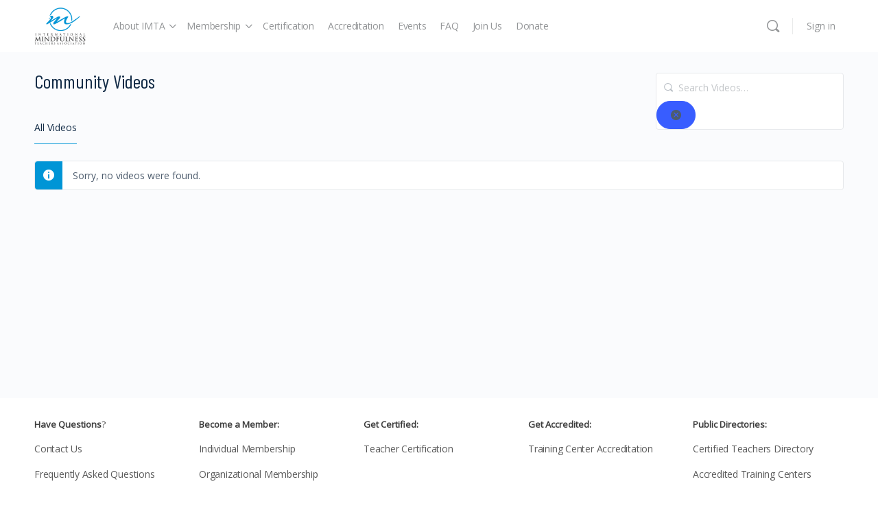

--- FILE ---
content_type: text/html; charset=UTF-8
request_url: https://imta.org/videos/
body_size: 24135
content:
<!doctype html>
<html lang="en-US">
    <head>
	<meta charset="UTF-8">
<script type="text/javascript">
/* <![CDATA[ */
var gform;gform||(document.addEventListener("gform_main_scripts_loaded",function(){gform.scriptsLoaded=!0}),document.addEventListener("gform/theme/scripts_loaded",function(){gform.themeScriptsLoaded=!0}),window.addEventListener("DOMContentLoaded",function(){gform.domLoaded=!0}),gform={domLoaded:!1,scriptsLoaded:!1,themeScriptsLoaded:!1,isFormEditor:()=>"function"==typeof InitializeEditor,callIfLoaded:function(o){return!(!gform.domLoaded||!gform.scriptsLoaded||!gform.themeScriptsLoaded&&!gform.isFormEditor()||(gform.isFormEditor()&&console.warn("The use of gform.initializeOnLoaded() is deprecated in the form editor context and will be removed in Gravity Forms 3.1."),o(),0))},initializeOnLoaded:function(o){gform.callIfLoaded(o)||(document.addEventListener("gform_main_scripts_loaded",()=>{gform.scriptsLoaded=!0,gform.callIfLoaded(o)}),document.addEventListener("gform/theme/scripts_loaded",()=>{gform.themeScriptsLoaded=!0,gform.callIfLoaded(o)}),window.addEventListener("DOMContentLoaded",()=>{gform.domLoaded=!0,gform.callIfLoaded(o)}))},hooks:{action:{},filter:{}},addAction:function(o,r,e,t){gform.addHook("action",o,r,e,t)},addFilter:function(o,r,e,t){gform.addHook("filter",o,r,e,t)},doAction:function(o){gform.doHook("action",o,arguments)},applyFilters:function(o){return gform.doHook("filter",o,arguments)},removeAction:function(o,r){gform.removeHook("action",o,r)},removeFilter:function(o,r,e){gform.removeHook("filter",o,r,e)},addHook:function(o,r,e,t,n){null==gform.hooks[o][r]&&(gform.hooks[o][r]=[]);var d=gform.hooks[o][r];null==n&&(n=r+"_"+d.length),gform.hooks[o][r].push({tag:n,callable:e,priority:t=null==t?10:t})},doHook:function(r,o,e){var t;if(e=Array.prototype.slice.call(e,1),null!=gform.hooks[r][o]&&((o=gform.hooks[r][o]).sort(function(o,r){return o.priority-r.priority}),o.forEach(function(o){"function"!=typeof(t=o.callable)&&(t=window[t]),"action"==r?t.apply(null,e):e[0]=t.apply(null,e)})),"filter"==r)return e[0]},removeHook:function(o,r,t,n){var e;null!=gform.hooks[o][r]&&(e=(e=gform.hooks[o][r]).filter(function(o,r,e){return!!(null!=n&&n!=o.tag||null!=t&&t!=o.priority)}),gform.hooks[o][r]=e)}});
/* ]]> */
</script>

	<link rel="profile" href="http://gmpg.org/xfn/11">
	<title>Community Videos | IMTA.org</title>

<!-- The SEO Framework by Sybre Waaijer -->
<!-- / The SEO Framework by Sybre Waaijer | 0.96ms meta | 0.45ms boot -->

<link rel='dns-prefetch' href='//fonts.googleapis.com' />
<link rel='preconnect' href='https://fonts.gstatic.com' crossorigin />
<link rel="alternate" type="application/rss+xml" title="IMTA &raquo; Feed" href="https://imta.org/feed/" />
<link rel="alternate" type="application/rss+xml" title="IMTA &raquo; Comments Feed" href="https://imta.org/comments/feed/" />
<link rel="alternate" type="text/calendar" title="IMTA &raquo; iCal Feed" href="https://imta.org/events/?ical=1" />
<script type="text/javascript">
/* <![CDATA[ */
window._wpemojiSettings = {"baseUrl":"https:\/\/s.w.org\/images\/core\/emoji\/15.0.3\/72x72\/","ext":".png","svgUrl":"https:\/\/s.w.org\/images\/core\/emoji\/15.0.3\/svg\/","svgExt":".svg","source":{"concatemoji":"https:\/\/imta.org\/wp-includes\/js\/wp-emoji-release.min.js?ver=6.5.7"}};
/*! This file is auto-generated */
!function(i,n){var o,s,e;function c(e){try{var t={supportTests:e,timestamp:(new Date).valueOf()};sessionStorage.setItem(o,JSON.stringify(t))}catch(e){}}function p(e,t,n){e.clearRect(0,0,e.canvas.width,e.canvas.height),e.fillText(t,0,0);var t=new Uint32Array(e.getImageData(0,0,e.canvas.width,e.canvas.height).data),r=(e.clearRect(0,0,e.canvas.width,e.canvas.height),e.fillText(n,0,0),new Uint32Array(e.getImageData(0,0,e.canvas.width,e.canvas.height).data));return t.every(function(e,t){return e===r[t]})}function u(e,t,n){switch(t){case"flag":return n(e,"\ud83c\udff3\ufe0f\u200d\u26a7\ufe0f","\ud83c\udff3\ufe0f\u200b\u26a7\ufe0f")?!1:!n(e,"\ud83c\uddfa\ud83c\uddf3","\ud83c\uddfa\u200b\ud83c\uddf3")&&!n(e,"\ud83c\udff4\udb40\udc67\udb40\udc62\udb40\udc65\udb40\udc6e\udb40\udc67\udb40\udc7f","\ud83c\udff4\u200b\udb40\udc67\u200b\udb40\udc62\u200b\udb40\udc65\u200b\udb40\udc6e\u200b\udb40\udc67\u200b\udb40\udc7f");case"emoji":return!n(e,"\ud83d\udc26\u200d\u2b1b","\ud83d\udc26\u200b\u2b1b")}return!1}function f(e,t,n){var r="undefined"!=typeof WorkerGlobalScope&&self instanceof WorkerGlobalScope?new OffscreenCanvas(300,150):i.createElement("canvas"),a=r.getContext("2d",{willReadFrequently:!0}),o=(a.textBaseline="top",a.font="600 32px Arial",{});return e.forEach(function(e){o[e]=t(a,e,n)}),o}function t(e){var t=i.createElement("script");t.src=e,t.defer=!0,i.head.appendChild(t)}"undefined"!=typeof Promise&&(o="wpEmojiSettingsSupports",s=["flag","emoji"],n.supports={everything:!0,everythingExceptFlag:!0},e=new Promise(function(e){i.addEventListener("DOMContentLoaded",e,{once:!0})}),new Promise(function(t){var n=function(){try{var e=JSON.parse(sessionStorage.getItem(o));if("object"==typeof e&&"number"==typeof e.timestamp&&(new Date).valueOf()<e.timestamp+604800&&"object"==typeof e.supportTests)return e.supportTests}catch(e){}return null}();if(!n){if("undefined"!=typeof Worker&&"undefined"!=typeof OffscreenCanvas&&"undefined"!=typeof URL&&URL.createObjectURL&&"undefined"!=typeof Blob)try{var e="postMessage("+f.toString()+"("+[JSON.stringify(s),u.toString(),p.toString()].join(",")+"));",r=new Blob([e],{type:"text/javascript"}),a=new Worker(URL.createObjectURL(r),{name:"wpTestEmojiSupports"});return void(a.onmessage=function(e){c(n=e.data),a.terminate(),t(n)})}catch(e){}c(n=f(s,u,p))}t(n)}).then(function(e){for(var t in e)n.supports[t]=e[t],n.supports.everything=n.supports.everything&&n.supports[t],"flag"!==t&&(n.supports.everythingExceptFlag=n.supports.everythingExceptFlag&&n.supports[t]);n.supports.everythingExceptFlag=n.supports.everythingExceptFlag&&!n.supports.flag,n.DOMReady=!1,n.readyCallback=function(){n.DOMReady=!0}}).then(function(){return e}).then(function(){var e;n.supports.everything||(n.readyCallback(),(e=n.source||{}).concatemoji?t(e.concatemoji):e.wpemoji&&e.twemoji&&(t(e.twemoji),t(e.wpemoji)))}))}((window,document),window._wpemojiSettings);
/* ]]> */
</script>
<link rel='stylesheet' id='wc-stripe-blocks-checkout-style-css' href='https://imta.org/wp-content/plugins/woocommerce-gateway-stripe/build/upe_blocks.css?ver=01e38ce4a409d9a2ff015f6088fdd03e' type='text/css' media='all' />
<link rel='stylesheet' id='wc-price-based-country-frontend-css' href='https://imta.org/wp-content/plugins/woocommerce-product-price-based-on-countries/assets/css/frontend.min.css?ver=4.0.4' type='text/css' media='all' />
<link rel='stylesheet' id='bp-nouveau-icons-map-css' href='https://imta.org/wp-content/plugins/buddyboss-platform/bp-templates/bp-nouveau/icons/css/icons-map.min.css?ver=2.2.1' type='text/css' media='screen' />
<link rel='stylesheet' id='bp-nouveau-bb-icons-css' href='https://imta.org/wp-content/plugins/buddyboss-platform/bp-templates/bp-nouveau/icons/css/bb-icons.min.css?ver=2.2.1' type='text/css' media='screen' />
<link rel='stylesheet' id='dashicons-css' href='https://imta.org/wp-includes/css/dashicons.min.css?ver=6.5.7' type='text/css' media='all' />
<link rel='stylesheet' id='bp-nouveau-css' href='https://imta.org/wp-content/plugins/buddyboss-platform/bp-templates/bp-nouveau/css/buddypress.min.css?ver=2.2.1' type='text/css' media='screen' />
<style id='bp-nouveau-inline-css' type='text/css'>
.list-wrap .bs-group-cover a:before{ background:unset; }
</style>
<link rel='stylesheet' id='tec-variables-skeleton-css' href='https://imta.org/wp-content/plugins/event-tickets/common/src/resources/css/variables-skeleton.min.css?ver=6.5.5' type='text/css' media='all' />
<link rel='stylesheet' id='tec-variables-full-css' href='https://imta.org/wp-content/plugins/event-tickets/common/src/resources/css/variables-full.min.css?ver=6.5.5' type='text/css' media='all' />
<link rel='stylesheet' id='tribe-common-skeleton-style-css' href='https://imta.org/wp-content/plugins/event-tickets/common/src/resources/css/common-skeleton.min.css?ver=6.5.5' type='text/css' media='all' />
<link rel='stylesheet' id='tribe-common-full-style-css' href='https://imta.org/wp-content/plugins/event-tickets/common/src/resources/css/common-full.min.css?ver=6.5.5' type='text/css' media='all' />
<link rel='stylesheet' id='event-tickets-tickets-css-css' href='https://imta.org/wp-content/plugins/event-tickets/src/resources/css/tickets.min.css?ver=5.21.1' type='text/css' media='all' />
<link rel='stylesheet' id='event-tickets-tickets-rsvp-css-css' href='https://imta.org/wp-content/plugins/event-tickets/src/resources/css/rsvp-v1.min.css?ver=5.21.1' type='text/css' media='all' />
<link rel='stylesheet' id='buddyboss_legacy-css' href='https://imta.org/wp-content/themes/buddyboss-theme/inc/plugins/buddyboss-menu-icons/vendor/kucrut/icon-picker/css/types/buddyboss_legacy.css?ver=1.0' type='text/css' media='all' />
<link rel='stylesheet' id='wp-block-library-css' href='https://imta.org/wp-includes/css/dist/block-library/style.min.css?ver=6.5.7' type='text/css' media='all' />
<link rel='stylesheet' id='bb_theme_block-buddypanel-style-css-css' href='https://imta.org/wp-content/themes/buddyboss-theme/blocks/buddypanel/build/style-buddypanel.css?ver=a43481f57c3cc73f6cce06223a569c14' type='text/css' media='all' />
<style id='classic-theme-styles-inline-css' type='text/css'>
/*! This file is auto-generated */
.wp-block-button__link{color:#fff;background-color:#32373c;border-radius:9999px;box-shadow:none;text-decoration:none;padding:calc(.667em + 2px) calc(1.333em + 2px);font-size:1.125em}.wp-block-file__button{background:#32373c;color:#fff;text-decoration:none}
</style>
<style id='global-styles-inline-css' type='text/css'>
body{--wp--preset--color--black: #000000;--wp--preset--color--cyan-bluish-gray: #abb8c3;--wp--preset--color--white: #ffffff;--wp--preset--color--pale-pink: #f78da7;--wp--preset--color--vivid-red: #cf2e2e;--wp--preset--color--luminous-vivid-orange: #ff6900;--wp--preset--color--luminous-vivid-amber: #fcb900;--wp--preset--color--light-green-cyan: #7bdcb5;--wp--preset--color--vivid-green-cyan: #00d084;--wp--preset--color--pale-cyan-blue: #8ed1fc;--wp--preset--color--vivid-cyan-blue: #0693e3;--wp--preset--color--vivid-purple: #9b51e0;--wp--preset--gradient--vivid-cyan-blue-to-vivid-purple: linear-gradient(135deg,rgba(6,147,227,1) 0%,rgb(155,81,224) 100%);--wp--preset--gradient--light-green-cyan-to-vivid-green-cyan: linear-gradient(135deg,rgb(122,220,180) 0%,rgb(0,208,130) 100%);--wp--preset--gradient--luminous-vivid-amber-to-luminous-vivid-orange: linear-gradient(135deg,rgba(252,185,0,1) 0%,rgba(255,105,0,1) 100%);--wp--preset--gradient--luminous-vivid-orange-to-vivid-red: linear-gradient(135deg,rgba(255,105,0,1) 0%,rgb(207,46,46) 100%);--wp--preset--gradient--very-light-gray-to-cyan-bluish-gray: linear-gradient(135deg,rgb(238,238,238) 0%,rgb(169,184,195) 100%);--wp--preset--gradient--cool-to-warm-spectrum: linear-gradient(135deg,rgb(74,234,220) 0%,rgb(151,120,209) 20%,rgb(207,42,186) 40%,rgb(238,44,130) 60%,rgb(251,105,98) 80%,rgb(254,248,76) 100%);--wp--preset--gradient--blush-light-purple: linear-gradient(135deg,rgb(255,206,236) 0%,rgb(152,150,240) 100%);--wp--preset--gradient--blush-bordeaux: linear-gradient(135deg,rgb(254,205,165) 0%,rgb(254,45,45) 50%,rgb(107,0,62) 100%);--wp--preset--gradient--luminous-dusk: linear-gradient(135deg,rgb(255,203,112) 0%,rgb(199,81,192) 50%,rgb(65,88,208) 100%);--wp--preset--gradient--pale-ocean: linear-gradient(135deg,rgb(255,245,203) 0%,rgb(182,227,212) 50%,rgb(51,167,181) 100%);--wp--preset--gradient--electric-grass: linear-gradient(135deg,rgb(202,248,128) 0%,rgb(113,206,126) 100%);--wp--preset--gradient--midnight: linear-gradient(135deg,rgb(2,3,129) 0%,rgb(40,116,252) 100%);--wp--preset--font-size--small: 13px;--wp--preset--font-size--medium: 20px;--wp--preset--font-size--large: 36px;--wp--preset--font-size--x-large: 42px;--wp--preset--spacing--20: 0.44rem;--wp--preset--spacing--30: 0.67rem;--wp--preset--spacing--40: 1rem;--wp--preset--spacing--50: 1.5rem;--wp--preset--spacing--60: 2.25rem;--wp--preset--spacing--70: 3.38rem;--wp--preset--spacing--80: 5.06rem;--wp--preset--shadow--natural: 6px 6px 9px rgba(0, 0, 0, 0.2);--wp--preset--shadow--deep: 12px 12px 50px rgba(0, 0, 0, 0.4);--wp--preset--shadow--sharp: 6px 6px 0px rgba(0, 0, 0, 0.2);--wp--preset--shadow--outlined: 6px 6px 0px -3px rgba(255, 255, 255, 1), 6px 6px rgba(0, 0, 0, 1);--wp--preset--shadow--crisp: 6px 6px 0px rgba(0, 0, 0, 1);}:where(.is-layout-flex){gap: 0.5em;}:where(.is-layout-grid){gap: 0.5em;}body .is-layout-flex{display: flex;}body .is-layout-flex{flex-wrap: wrap;align-items: center;}body .is-layout-flex > *{margin: 0;}body .is-layout-grid{display: grid;}body .is-layout-grid > *{margin: 0;}:where(.wp-block-columns.is-layout-flex){gap: 2em;}:where(.wp-block-columns.is-layout-grid){gap: 2em;}:where(.wp-block-post-template.is-layout-flex){gap: 1.25em;}:where(.wp-block-post-template.is-layout-grid){gap: 1.25em;}.has-black-color{color: var(--wp--preset--color--black) !important;}.has-cyan-bluish-gray-color{color: var(--wp--preset--color--cyan-bluish-gray) !important;}.has-white-color{color: var(--wp--preset--color--white) !important;}.has-pale-pink-color{color: var(--wp--preset--color--pale-pink) !important;}.has-vivid-red-color{color: var(--wp--preset--color--vivid-red) !important;}.has-luminous-vivid-orange-color{color: var(--wp--preset--color--luminous-vivid-orange) !important;}.has-luminous-vivid-amber-color{color: var(--wp--preset--color--luminous-vivid-amber) !important;}.has-light-green-cyan-color{color: var(--wp--preset--color--light-green-cyan) !important;}.has-vivid-green-cyan-color{color: var(--wp--preset--color--vivid-green-cyan) !important;}.has-pale-cyan-blue-color{color: var(--wp--preset--color--pale-cyan-blue) !important;}.has-vivid-cyan-blue-color{color: var(--wp--preset--color--vivid-cyan-blue) !important;}.has-vivid-purple-color{color: var(--wp--preset--color--vivid-purple) !important;}.has-black-background-color{background-color: var(--wp--preset--color--black) !important;}.has-cyan-bluish-gray-background-color{background-color: var(--wp--preset--color--cyan-bluish-gray) !important;}.has-white-background-color{background-color: var(--wp--preset--color--white) !important;}.has-pale-pink-background-color{background-color: var(--wp--preset--color--pale-pink) !important;}.has-vivid-red-background-color{background-color: var(--wp--preset--color--vivid-red) !important;}.has-luminous-vivid-orange-background-color{background-color: var(--wp--preset--color--luminous-vivid-orange) !important;}.has-luminous-vivid-amber-background-color{background-color: var(--wp--preset--color--luminous-vivid-amber) !important;}.has-light-green-cyan-background-color{background-color: var(--wp--preset--color--light-green-cyan) !important;}.has-vivid-green-cyan-background-color{background-color: var(--wp--preset--color--vivid-green-cyan) !important;}.has-pale-cyan-blue-background-color{background-color: var(--wp--preset--color--pale-cyan-blue) !important;}.has-vivid-cyan-blue-background-color{background-color: var(--wp--preset--color--vivid-cyan-blue) !important;}.has-vivid-purple-background-color{background-color: var(--wp--preset--color--vivid-purple) !important;}.has-black-border-color{border-color: var(--wp--preset--color--black) !important;}.has-cyan-bluish-gray-border-color{border-color: var(--wp--preset--color--cyan-bluish-gray) !important;}.has-white-border-color{border-color: var(--wp--preset--color--white) !important;}.has-pale-pink-border-color{border-color: var(--wp--preset--color--pale-pink) !important;}.has-vivid-red-border-color{border-color: var(--wp--preset--color--vivid-red) !important;}.has-luminous-vivid-orange-border-color{border-color: var(--wp--preset--color--luminous-vivid-orange) !important;}.has-luminous-vivid-amber-border-color{border-color: var(--wp--preset--color--luminous-vivid-amber) !important;}.has-light-green-cyan-border-color{border-color: var(--wp--preset--color--light-green-cyan) !important;}.has-vivid-green-cyan-border-color{border-color: var(--wp--preset--color--vivid-green-cyan) !important;}.has-pale-cyan-blue-border-color{border-color: var(--wp--preset--color--pale-cyan-blue) !important;}.has-vivid-cyan-blue-border-color{border-color: var(--wp--preset--color--vivid-cyan-blue) !important;}.has-vivid-purple-border-color{border-color: var(--wp--preset--color--vivid-purple) !important;}.has-vivid-cyan-blue-to-vivid-purple-gradient-background{background: var(--wp--preset--gradient--vivid-cyan-blue-to-vivid-purple) !important;}.has-light-green-cyan-to-vivid-green-cyan-gradient-background{background: var(--wp--preset--gradient--light-green-cyan-to-vivid-green-cyan) !important;}.has-luminous-vivid-amber-to-luminous-vivid-orange-gradient-background{background: var(--wp--preset--gradient--luminous-vivid-amber-to-luminous-vivid-orange) !important;}.has-luminous-vivid-orange-to-vivid-red-gradient-background{background: var(--wp--preset--gradient--luminous-vivid-orange-to-vivid-red) !important;}.has-very-light-gray-to-cyan-bluish-gray-gradient-background{background: var(--wp--preset--gradient--very-light-gray-to-cyan-bluish-gray) !important;}.has-cool-to-warm-spectrum-gradient-background{background: var(--wp--preset--gradient--cool-to-warm-spectrum) !important;}.has-blush-light-purple-gradient-background{background: var(--wp--preset--gradient--blush-light-purple) !important;}.has-blush-bordeaux-gradient-background{background: var(--wp--preset--gradient--blush-bordeaux) !important;}.has-luminous-dusk-gradient-background{background: var(--wp--preset--gradient--luminous-dusk) !important;}.has-pale-ocean-gradient-background{background: var(--wp--preset--gradient--pale-ocean) !important;}.has-electric-grass-gradient-background{background: var(--wp--preset--gradient--electric-grass) !important;}.has-midnight-gradient-background{background: var(--wp--preset--gradient--midnight) !important;}.has-small-font-size{font-size: var(--wp--preset--font-size--small) !important;}.has-medium-font-size{font-size: var(--wp--preset--font-size--medium) !important;}.has-large-font-size{font-size: var(--wp--preset--font-size--large) !important;}.has-x-large-font-size{font-size: var(--wp--preset--font-size--x-large) !important;}
.wp-block-navigation a:where(:not(.wp-element-button)){color: inherit;}
:where(.wp-block-post-template.is-layout-flex){gap: 1.25em;}:where(.wp-block-post-template.is-layout-grid){gap: 1.25em;}
:where(.wp-block-columns.is-layout-flex){gap: 2em;}:where(.wp-block-columns.is-layout-grid){gap: 2em;}
.wp-block-pullquote{font-size: 1.5em;line-height: 1.6;}
</style>
<link rel='stylesheet' id='bb-pro-enqueue-scripts-css' href='https://imta.org/wp-content/plugins/buddyboss-platform-pro/assets/css/index.min.css?ver=2.2.1.2' type='text/css' media='all' />
<link rel='stylesheet' id='bb-access-control-css' href='https://imta.org/wp-content/plugins/buddyboss-platform-pro/includes/access-control/assets/css/bb-access-control.min.css?ver=2.2.1.2' type='text/css' media='all' />
<link rel='stylesheet' id='bp-medium-editor-css' href='https://imta.org/wp-content/plugins/buddyboss-platform/bp-core/css/medium-editor.min.css?ver=2.2.1' type='text/css' media='all' />
<link rel='stylesheet' id='bp-medium-editor-beagle-css' href='https://imta.org/wp-content/plugins/buddyboss-platform/bp-core/css/medium-editor-beagle.min.css?ver=2.2.1' type='text/css' media='all' />
<link rel='stylesheet' id='emojionearea-css' href='https://imta.org/wp-content/plugins/buddyboss-platform/bp-core/css/emojionearea-edited.min.css?ver=2.2.1' type='text/css' media='all' />
<link rel='stylesheet' id='bp-media-videojs-css-css' href='https://imta.org/wp-content/plugins/buddyboss-platform/bp-core/css/vendor/video-js.min.css?ver=2.2.1' type='text/css' media='all' />
<link rel='stylesheet' id='bp-mentions-css-css' href='https://imta.org/wp-content/plugins/buddyboss-platform/bp-core/css/mentions.min.css?ver=2.2.1' type='text/css' media='all' />
<link rel='stylesheet' id='woocommerce-layout-css' href='https://imta.org/wp-content/plugins/woocommerce/assets/css/woocommerce-layout.css?ver=8.8.6' type='text/css' media='all' />
<link rel='stylesheet' id='woocommerce-smallscreen-css' href='https://imta.org/wp-content/plugins/woocommerce/assets/css/woocommerce-smallscreen.css?ver=8.8.6' type='text/css' media='only screen and (max-width: 768px)' />
<link rel='stylesheet' id='woocommerce-general-css' href='https://imta.org/wp-content/plugins/woocommerce/assets/css/woocommerce.css?ver=8.8.6' type='text/css' media='all' />
<style id='woocommerce-inline-inline-css' type='text/css'>
.woocommerce form .form-row .required { visibility: visible; }
</style>
<link rel='stylesheet' id='tribe-events-v2-single-skeleton-css' href='https://imta.org/wp-content/plugins/the-events-calendar/src/resources/css/tribe-events-single-skeleton.min.css?ver=6.11.2' type='text/css' media='all' />
<link rel='stylesheet' id='tribe-events-v2-single-skeleton-full-css' href='https://imta.org/wp-content/plugins/the-events-calendar/src/resources/css/tribe-events-single-full.min.css?ver=6.11.2' type='text/css' media='all' />
<link rel='stylesheet' id='tec-events-elementor-widgets-base-styles-css' href='https://imta.org/wp-content/plugins/the-events-calendar/src/resources/css/integrations/plugins/elementor/widgets/widget-base.min.css?ver=6.11.2' type='text/css' media='all' />
<link rel='stylesheet' id='redux-extendify-styles-css' href='https://imta.org/wp-content/themes/buddyboss-theme/inc/admin/framework/redux-core/assets/css/extendify-utilities.css?ver=4.4.11' type='text/css' media='all' />
<link rel='stylesheet' id='event-tickets-rsvp-css' href='https://imta.org/wp-content/plugins/event-tickets/src/resources/css/rsvp.min.css?ver=5.21.1' type='text/css' media='all' />
<link rel='stylesheet' id='bp-zoom-css' href='https://imta.org/wp-content/plugins/buddyboss-platform-pro/includes/integrations/zoom/assets/css/bp-zoom.min.css?ver=2.2.1.2' type='text/css' media='all' />
<link rel='stylesheet' id='buddyboss-theme-magnific-popup-css-css' href='https://imta.org/wp-content/themes/buddyboss-theme/assets/css/vendors/magnific-popup.min.css?ver=2.8.30' type='text/css' media='all' />
<link rel='stylesheet' id='buddyboss-theme-select2-css-css' href='https://imta.org/wp-content/themes/buddyboss-theme/assets/css/vendors/select2.min.css?ver=2.8.30' type='text/css' media='all' />
<link rel='stylesheet' id='buddyboss-theme-css-css' href='https://imta.org/wp-content/themes/buddyboss-theme/assets/css/theme.min.css?ver=2.8.30' type='text/css' media='all' />
<link rel='stylesheet' id='buddyboss-theme-template-css' href='https://imta.org/wp-content/themes/buddyboss-theme/assets/css/template-v1.min.css?ver=2.8.30' type='text/css' media='all' />
<link rel='stylesheet' id='buddyboss-theme-buddypress-css' href='https://imta.org/wp-content/themes/buddyboss-theme/assets/css/buddypress.min.css?ver=2.8.30' type='text/css' media='all' />
<link rel='stylesheet' id='buddyboss-theme-forums-css' href='https://imta.org/wp-content/themes/buddyboss-theme/assets/css/bbpress.min.css?ver=2.8.30' type='text/css' media='all' />
<link rel='stylesheet' id='buddyboss-theme-woocommerce-css' href='https://imta.org/wp-content/themes/buddyboss-theme/assets/css/woocommerce.min.css?ver=2.8.30' type='text/css' media='all' />
<link rel='stylesheet' id='buddyboss-theme-elementor-css' href='https://imta.org/wp-content/themes/buddyboss-theme/assets/css/elementor.min.css?ver=2.8.30' type='text/css' media='all' />
<link rel='stylesheet' id='buddyboss-theme-eventscalendar-css' href='https://imta.org/wp-content/themes/buddyboss-theme/assets/css/eventscalendar.min.css?ver=2.8.30' type='text/css' media='all' />
<link rel='stylesheet' id='buddyboss-theme-eventscalendar-v2-css' href='https://imta.org/wp-content/themes/buddyboss-theme/assets/css/eventscalendar-v2.min.css?ver=2.8.30' type='text/css' media='all' />
<link rel='stylesheet' id='buddyboss-theme-plugins-css' href='https://imta.org/wp-content/themes/buddyboss-theme/assets/css/plugins.min.css?ver=2.8.30' type='text/css' media='all' />
<link rel="preload" as="style" href="https://fonts.googleapis.com/css?family=Open%20Sans%7CBarlow%20Condensed:400,500&#038;display=swap&#038;ver=1741097121" /><link rel="stylesheet" href="https://fonts.googleapis.com/css?family=Open%20Sans%7CBarlow%20Condensed:400,500&#038;display=swap&#038;ver=1741097121" media="print" onload="this.media='all'"><noscript><link rel="stylesheet" href="https://fonts.googleapis.com/css?family=Open%20Sans%7CBarlow%20Condensed:400,500&#038;display=swap&#038;ver=1741097121" /></noscript><link rel='stylesheet' id='buddyboss-child-css-css' href='https://imta.org/wp-content/themes/imta-by-Doug-Beney/style.css?ver=1.0.0' type='text/css' media='all' />
<script type="text/javascript" src="https://imta.org/wp-includes/js/jquery/jquery.min.js?ver=3.7.1" id="jquery-core-js"></script>
<script type="text/javascript" src="https://imta.org/wp-includes/js/jquery/jquery-migrate.min.js?ver=3.4.1" id="jquery-migrate-js"></script>
<script type="text/javascript" src="https://imta.org/wp-content/plugins/buddyboss-platform/bp-core/js/vendor/magnific-popup.js?ver=2.2.1" id="bp-nouveau-magnific-popup-js"></script>
<script type="text/javascript" src="https://imta.org/wp-content/plugins/buddyboss-platform/bp-core/js/widget-members.min.js?ver=2.2.1" id="bp-widget-members-js"></script>
<script type="text/javascript" src="https://imta.org/wp-content/plugins/buddyboss-platform/bp-core/js/jquery-query.min.js?ver=2.2.1" id="bp-jquery-query-js"></script>
<script type="text/javascript" src="https://imta.org/wp-content/plugins/buddyboss-platform/bp-core/js/vendor/jquery-cookie.min.js?ver=2.2.1" id="bp-jquery-cookie-js"></script>
<script type="text/javascript" src="https://imta.org/wp-content/plugins/buddyboss-platform/bp-core/js/vendor/jquery-scroll-to.min.js?ver=2.2.1" id="bp-jquery-scroll-to-js"></script>
<script type="text/javascript" src="https://imta.org/wp-content/plugins/buddyboss-platform/bp-core/js/vendor/medium-editor.min.js?ver=2.2.1" id="bp-medium-editor-js"></script>
<script type="text/javascript" id="bp-media-dropzone-js-extra">
/* <![CDATA[ */
var bp_media_dropzone = {"dictDefaultMessage":"Drop files here to upload","dictFallbackMessage":"Your browser does not support drag'n'drop file uploads.","dictFallbackText":"Please use the fallback form below to upload your files like in the olden days.","dictFileTooBig":"File size is too big ({{filesize}} MB). Max file size: {{maxFilesize}} MB.","dictInvalidFileType":"You can't upload files of this type.","dictResponseError":"Server responded with {{statusCode}} code.","dictCancelUpload":"Cancel upload","dictUploadCanceled":"Upload canceled.","dictCancelUploadConfirmation":"Are you sure you want to cancel this upload?","dictRemoveFile":"Remove file","dictMaxFilesExceeded":"You cannot upload more than 10 files at a time."};
/* ]]> */
</script>
<script type="text/javascript" src="https://imta.org/wp-content/plugins/buddyboss-platform/bp-core/js/vendor/dropzone.min.js?ver=2.2.1" id="bp-media-dropzone-js"></script>
<script type="text/javascript" src="https://imta.org/wp-content/plugins/buddyboss-platform/bp-core/js/vendor/exif.js?ver=2.2.1" id="bp-exif-js"></script>
<script type="text/javascript" src="https://imta.org/wp-content/plugins/buddyboss-platform/bp-core/js/vendor/video.min.js?ver=2.2.1" id="bp-media-videojs-js"></script>
<script type="text/javascript" src="https://imta.org/wp-content/plugins/buddyboss-platform/bp-core/js/vendor/videojs-seek-buttons.min.js?ver=2.2.1" id="bp-media-videojs-seek-buttons-js"></script>
<script type="text/javascript" src="https://imta.org/wp-content/plugins/buddyboss-platform/bp-core/js/vendor/flv.js?ver=2.2.1" id="bp-media-videojs-flv-js"></script>
<script type="text/javascript" src="https://imta.org/wp-content/plugins/buddyboss-platform/bp-core/js/vendor/videojs-flash.js?ver=2.2.1" id="bp-media-videojs-flash-js"></script>
<script type="text/javascript" src="https://imta.org/wp-content/plugins/woocommerce/assets/js/jquery-blockui/jquery.blockUI.min.js?ver=2.7.0-wc.8.8.6" id="jquery-blockui-js" defer="defer" data-wp-strategy="defer"></script>
<script type="text/javascript" src="https://imta.org/wp-content/plugins/woocommerce/assets/js/js-cookie/js.cookie.min.js?ver=2.1.4-wc.8.8.6" id="js-cookie-js" defer="defer" data-wp-strategy="defer"></script>
<script type="text/javascript" id="woocommerce-js-extra">
/* <![CDATA[ */
var woocommerce_params = {"ajax_url":"\/wp-admin\/admin-ajax.php","wc_ajax_url":"\/?wc-ajax=%%endpoint%%"};
/* ]]> */
</script>
<script type="text/javascript" src="https://imta.org/wp-content/plugins/woocommerce/assets/js/frontend/woocommerce.min.js?ver=8.8.6" id="woocommerce-js" defer="defer" data-wp-strategy="defer"></script>
<script type="text/javascript" id="WCPAY_ASSETS-js-extra">
/* <![CDATA[ */
var wcpayAssets = {"url":"https:\/\/imta.org\/wp-content\/plugins\/woocommerce-payments\/dist\/"};
/* ]]> */
</script>
<link rel="https://api.w.org/" href="https://imta.org/wp-json/" /><link rel="alternate" type="application/json" href="https://imta.org/wp-json/wp/v2/pages/6617" /><link rel="EditURI" type="application/rsd+xml" title="RSD" href="https://imta.org/xmlrpc.php?rsd" />
<link rel="alternate" type="application/json+oembed" href="https://imta.org/wp-json/oembed/1.0/embed?url=https%3A%2F%2Fimta.org%2Fvideos%2F" />
<link rel="alternate" type="text/xml+oembed" href="https://imta.org/wp-json/oembed/1.0/embed?url=https%3A%2F%2Fimta.org%2Fvideos%2F&#038;format=xml" />

	<script>var ajaxurl = 'https://imta.org/wp-admin/admin-ajax.php';</script>

	<meta name="et-api-version" content="v1"><meta name="et-api-origin" content="https://imta.org"><link rel="https://theeventscalendar.com/" href="https://imta.org/wp-json/tribe/tickets/v1/" /><meta name="tec-api-version" content="v1"><meta name="tec-api-origin" content="https://imta.org"><link rel="alternate" href="https://imta.org/wp-json/tribe/events/v1/" /><style type="text/css">dd ul.bulleted {  float:none;clear:both; }</style><meta name="generator" content="Redux 4.4.11" /><meta name="viewport" content="width=device-width, initial-scale=1.0, maximum-scale=3.0, user-scalable=1" />	<noscript><style>.woocommerce-product-gallery{ opacity: 1 !important; }</style></noscript>
	<meta name="generator" content="Elementor 3.28.4; features: additional_custom_breakpoints, e_local_google_fonts; settings: css_print_method-external, google_font-enabled, font_display-auto">
			<style>
				.e-con.e-parent:nth-of-type(n+4):not(.e-lazyloaded):not(.e-no-lazyload),
				.e-con.e-parent:nth-of-type(n+4):not(.e-lazyloaded):not(.e-no-lazyload) * {
					background-image: none !important;
				}
				@media screen and (max-height: 1024px) {
					.e-con.e-parent:nth-of-type(n+3):not(.e-lazyloaded):not(.e-no-lazyload),
					.e-con.e-parent:nth-of-type(n+3):not(.e-lazyloaded):not(.e-no-lazyload) * {
						background-image: none !important;
					}
				}
				@media screen and (max-height: 640px) {
					.e-con.e-parent:nth-of-type(n+2):not(.e-lazyloaded):not(.e-no-lazyload),
					.e-con.e-parent:nth-of-type(n+2):not(.e-lazyloaded):not(.e-no-lazyload) * {
						background-image: none !important;
					}
				}
			</style>
			
	<link rel="alternate" type="application/rss+xml" title="IMTA | Site Wide Activity RSS Feed" href="https://imta.org/news-feed/feed/" />

	<link rel='canonical' href='https://imta.org/videos/' />
<link rel="icon" href="https://imta.org/wp-content/uploads/2020/11/cropped-imta-logo-square-32x32.png" sizes="32x32" />
<link rel="icon" href="https://imta.org/wp-content/uploads/2020/11/cropped-imta-logo-square-192x192.png" sizes="192x192" />
<link rel="apple-touch-icon" href="https://imta.org/wp-content/uploads/2020/11/cropped-imta-logo-square-180x180.png" />
<meta name="msapplication-TileImage" content="https://imta.org/wp-content/uploads/2020/11/cropped-imta-logo-square-270x270.png" />
<style id="buddyboss_theme-style">:root{--bb-primary-color:#0095D6;--bb-primary-color-rgb:0, 149, 214;--bb-body-background-color:#FAFBFD;--bb-body-background-color-rgb:250, 251, 253;--bb-content-background-color:#FFFFFF;--bb-content-alternate-background-color:#FBFBFC;--bb-content-border-color:#E7E9EC;--bb-content-border-color-rgb:231, 233, 236;--bb-cover-image-background-color:#607387;--bb-headings-color:#122B46;--bb-headings-color-rgb:18, 43, 70;--bb-body-text-color:#4D5C6D;--bb-body-text-color-rgb:77, 92, 109;--bb-alternate-text-color:#A3A5A9;--bb-alternate-text-color-rgb:163, 165, 169;--bb-primary-button-background-regular:#385DFF;--bb-primary-button-background-hover:#1E42DD;--bb-primary-button-border-regular:#385DFF;--bb-primary-button-border-hover:#1E42DD;--bb-primary-button-text-regular:#FFFFFF;--bb-primary-button-text-regular-rgb:255, 255, 255;--bb-primary-button-text-hover:#FFFFFF;--bb-primary-button-text-hover-rgb:255, 255, 255;--bb-secondary-button-background-regular:#F2F4F5;--bb-secondary-button-background-hover:#385DFF;--bb-secondary-button-border-regular:#F2F4F5;--bb-secondary-button-border-hover:#385DFF;--bb-secondary-button-text-regular:#1E2132;--bb-secondary-button-text-hover:#FFFFFF;--bb-header-background:#FFFFFF;--bb-header-alternate-background:#F2F4F5;--bb-header-links:#939597;--bb-header-links-hover:#0095D6;--bb-header-mobile-logo-size:px;--bb-header-height:76px;--bb-sidenav-background:#FFFFFF;--bb-sidenav-text-regular:#939597;--bb-sidenav-text-hover:#939597;--bb-sidenav-text-active:#FFFFFF;--bb-sidenav-menu-background-color-regular:#FFFFFF;--bb-sidenav-menu-background-color-hover:#F2F4F5;--bb-sidenav-menu-background-color-active:#0095D6;--bb-sidenav-count-text-color-regular:#939597;--bb-sidenav-count-text-color-hover:#FFFFFF;--bb-sidenav-count-text-color-active:#0095D6;--bb-sidenav-count-background-color-regular:#F2F4F5;--bb-sidenav-count-background-color-hover:#0095D6;--bb-sidenav-count-background-color-active:#FFFFFF;--bb-footer-background:#FFFFFF;--bb-footer-widget-background:#FFFFFF;--bb-footer-text-color:#5A5A5A;--bb-footer-menu-link-color-regular:#5A5A5A;--bb-footer-menu-link-color-hover:#385DFF;--bb-footer-menu-link-color-active:#1E2132;--bb-admin-screen-bgr-color:#FAFBFD;--bb-admin-screen-txt-color:#122B46;--bb-login-register-link-color-regular:#5A5A5A;--bb-login-register-link-color-hover:#1E42DD;--bb-login-register-button-background-color-regular:#385DFF;--bb-login-register-button-background-color-hover:#1E42DD;--bb-login-register-button-border-color-regular:#385DFF;--bb-login-register-button-border-color-hover:#1E42DD;--bb-login-register-button-text-color-regular:#FFFFFF;--bb-login-register-button-text-color-hover:#FFFFFF;--bb-label-background-color:#D7DFFF;--bb-label-text-color:#385DFF;--bb-tooltip-background:#122B46;--bb-tooltip-background-rgb:18, 43, 70;--bb-tooltip-color:#FFFFFF;--bb-default-notice-color:#0095D6;--bb-default-notice-color-rgb:0, 149, 214;--bb-success-color:#1CD991;--bb-success-color-rgb:28, 217, 145;--bb-warning-color:#F7BA45;--bb-warning-color-rgb:247, 186, 69;--bb-danger-color:#EF3E46;--bb-danger-color-rgb:239, 62, 70;--bb-login-custom-heading-color:#FFFFFF;--bb-button-radius:100px;--bb-block-radius:4px;--bb-option-radius:3px;--bb-block-radius-inner:4px;--bb-input-radius:4px;--bb-checkbox-radius:2.7px;--bb-primary-button-focus-shadow:none;--bb-secondary-button-focus-shadow:none;--bb-outline-button-focus-shadow:none;--bb-input-focus-shadow:none;--bb-input-focus-border-color:var(--bb-content-border-color);--bb-label-type-radius:100px;--bb-widget-title-text-transform:uppercase;}h1 { line-height:1.2; }h2 { line-height:1.2; }h3 { line-height:1.4; }h4 { line-height:1.4; }h5 { line-height:1.4; }h6 { line-height:1.4; }.bb-style-primary-bgr-color {background-color:#0095D6;}.bb-style-border-radius {border-radius:100px;}.site-header-container #site-logo .bb-logo img,.site-header-container #site-logo .site-title img.bb-logo,.site-title img.bb-mobile-logo {max-height:76px}.site-header,.sticky-header .site-header:not(.has-scrolled) {-webkit-box-shadow:none;-moz-box-shadow:none;box-shadow:none;}.site-header .site-header-container,.header-search-wrap,.header-search-wrap input.search-field,.header-search-wrap form.search-form {height:76px;}.sticky-header .bp-feedback.bp-sitewide-notice {top:76px;}@media screen and (max-width:767px) {.bb-mobile-header {height:76px;}#learndash-content .lms-topic-sidebar-wrapper .lms-topic-sidebar-data {height:calc(90vh - 76px);}}[data-balloon]:after,[data-bp-tooltip]:after {background-color:rgba( 18,43,70,1 );box-shadow:none;}[data-balloon]:before,[data-bp-tooltip]:before {background:no-repeat url("data:image/svg+xml;charset=utf-8,%3Csvg%20xmlns%3D%22http://www.w3.org/2000/svg%22%20width%3D%2236px%22%20height%3D%2212px%22%3E%3Cpath%20fill%3D%22rgba( 18,43,70,1 )%22%20transform%3D%22rotate(0)%22%20d%3D%22M2.658,0.000%20C-13.615,0.000%2050.938,0.000%2034.662,0.000%20C28.662,0.000%2023.035,12.002%2018.660,12.002%20C14.285,12.002%208.594,0.000%202.658,0.000%20Z%22/%3E%3C/svg%3E");background-size:100% auto;}[data-bp-tooltip][data-bp-tooltip-pos="right"]:before,[data-balloon][data-balloon-pos='right']:before {background:no-repeat url("data:image/svg+xml;charset=utf-8,%3Csvg%20xmlns%3D%22http://www.w3.org/2000/svg%22%20width%3D%2212px%22%20height%3D%2236px%22%3E%3Cpath%20fill%3D%22rgba( 18,43,70,1 )%22%20transform%3D%22rotate(90 6 6)%22%20d%3D%22M2.658,0.000%20C-13.615,0.000%2050.938,0.000%2034.662,0.000%20C28.662,0.000%2023.035,12.002%2018.660,12.002%20C14.285,12.002%208.594,0.000%202.658,0.000%20Z%22/%3E%3C/svg%3E");background-size:100% auto;}[data-bp-tooltip][data-bp-tooltip-pos="left"]:before,[data-balloon][data-balloon-pos='left']:before {background:no-repeat url("data:image/svg+xml;charset=utf-8,%3Csvg%20xmlns%3D%22http://www.w3.org/2000/svg%22%20width%3D%2212px%22%20height%3D%2236px%22%3E%3Cpath%20fill%3D%22rgba( 18,43,70,1 )%22%20transform%3D%22rotate(-90 18 18)%22%20d%3D%22M2.658,0.000%20C-13.615,0.000%2050.938,0.000%2034.662,0.000%20C28.662,0.000%2023.035,12.002%2018.660,12.002%20C14.285,12.002%208.594,0.000%202.658,0.000%20Z%22/%3E%3C/svg%3E");background-size:100% auto;}[data-bp-tooltip][data-bp-tooltip-pos="down-left"]:before,[data-bp-tooltip][data-bp-tooltip-pos="down"]:before,[data-balloon][data-balloon-pos='down']:before {background:no-repeat url("data:image/svg+xml;charset=utf-8,%3Csvg%20xmlns%3D%22http://www.w3.org/2000/svg%22%20width%3D%2236px%22%20height%3D%2212px%22%3E%3Cpath%20fill%3D%22rgba( 18,43,70,1 )%22%20transform%3D%22rotate(180 18 6)%22%20d%3D%22M2.658,0.000%20C-13.615,0.000%2050.938,0.000%2034.662,0.000%20C28.662,0.000%2023.035,12.002%2018.660,12.002%20C14.285,12.002%208.594,0.000%202.658,0.000%20Z%22/%3E%3C/svg%3E");background-size:100% auto;}</style>
            <style id="buddyboss_theme-bp-style">
                #buddypress #header-cover-image.has-default,#buddypress #header-cover-image.has-default .guillotine-window img,.bs-group-cover.has-default a {background-color:#607387;}.login-split {background-image:url(https://imta.org/wp-content/uploads/2022/06/mindfulness-scaled.jpg);background-size:cover;background-position:50% 50%;}body.buddypress.register.login-split-page .login-split .split-overlay,body.buddypress.activation.login-split-page .login-split .split-overlay {opacity:0.3;}body.buddypress.register .register-section-logo img,body.buddypress.activation .activate-section-logo img {width:145px;}
            </style>
            
            <style id="buddyboss_theme-forums-style">
                .bbpress .widget_display_forums > ul.bb-sidebar-forums > li a:before {border-color:#6b6e42;}.bbpress .widget_display_forums > ul.bb-sidebar-forums > li a:before {background-color:rgba( 107,110,66,0.5 );}
            </style>
            
		<style id="buddyboss_theme-custom-style">

		a.bb-close-panel i {top:21px;}
		</style>
				<style type="text/css" id="wp-custom-css">
			.footer-widget .widget, .footer-widget p {
	margin-bottom: 0;
}
.footer-widget .widget {
	margin-bottom: 16px;
	color: #3c3c3c;
}

.primary-menu > .nav-button {
  line-height: 38px;
  margin-top: 19px;
}


.primary-menu > .nav-button a  {
  border: 2px solid #0095d6;
  border-radius: 15px;
  height: 40px;
  padding: 0 15px;
	transition: 150ms ease-in;
}

.primary-menu > .nav-button a, .primary-menu > .nav-button a span, .primary-menu > .nav-button a i {
  color: #0095d6;
  font-weight: bold;
	transition: 150ms ease-in;
}


.primary-menu > .nav-button a:hover {
	background: #0095d6;
}

.primary-menu > .nav-button a:hover, .primary-menu > .nav-button a:hover span, .primary-menu > .nav-button a:hover i {
	color: #ffffff;
}

.primary-menu > .nav-button a i {
  margin-top: -4px;
}

.bb-footer .widget-title {
  margin-bottom: 15px;
}

.imta-hide-buddypanel .buddypanel {
	display: none;
}

.imta-hide-buddypanel .site {
	margin: 0 !important;
}


/** Start Block Kit CSS: 144-3-3a7d335f39a8579c20cdf02f8d462582 **/

.envato-block__preview{overflow: visible;}

/* Envato Kit 141 Custom Styles - Applied to the element under Advanced */

.elementor-headline-animation-type-drop-in .elementor-headline-dynamic-wrapper{
	text-align: center;
}
.envato-kit-141-top-0 h1,
.envato-kit-141-top-0 h2,
.envato-kit-141-top-0 h3,
.envato-kit-141-top-0 h4,
.envato-kit-141-top-0 h5,
.envato-kit-141-top-0 h6,
.envato-kit-141-top-0 p {
	margin-top: 0;
}

.envato-kit-141-newsletter-inline .elementor-field-textual.elementor-size-md {
	padding-left: 1.5rem;
	padding-right: 1.5rem;
}

.envato-kit-141-bottom-0 p {
	margin-bottom: 0;
}

.envato-kit-141-bottom-8 .elementor-price-list .elementor-price-list-item .elementor-price-list-header {
	margin-bottom: .5rem;
}

.envato-kit-141.elementor-widget-testimonial-carousel.elementor-pagination-type-bullets .swiper-container {
	padding-bottom: 52px;
}

.envato-kit-141-display-inline {
	display: inline-block;
}

.envato-kit-141 .elementor-slick-slider ul.slick-dots {
	bottom: -40px;
}

/** End Block Kit CSS: 144-3-3a7d335f39a8579c20cdf02f8d462582 **/


.imta-newsletter-footer {
  text-align: left;
  display: flex;
  align-items: center;
  grid-gap: 10px;
}

.imta-newsletter-footer .gform_footer {
  padding: 0 !important;
}

.imta-newsletter-footer p {
  display: none;
}

.imta-newsletter-footer br {
  display: none;
}

.imta-newsletter-footer_wrapper .gform_heading {
  text-align: left;
}

form.cart .quantity--readonly {
  display: none;
}		</style>
		<style id="buddyboss_theme_options-dynamic-css" title="dynamic-css" class="redux-options-output">.site-header .site-title{font-family:"Open Sans";font-weight:normal;font-style:normal;font-size:30px;font-display:swap;}body{font-family:"Open Sans";font-weight:normal;font-style:normal;font-size:16px;font-display:swap;}h1{font-family:"Barlow Condensed";font-weight:400;font-style:normal;font-size:34px;font-display:swap;}h2{font-family:"Barlow Condensed";font-weight:400;font-style:normal;font-size:24px;font-display:swap;}h3{font-family:"Barlow Condensed";font-weight:400;font-style:normal;font-size:20px;font-display:swap;}h4{font-family:"Barlow Condensed";font-weight:400;font-style:normal;font-size:18px;font-display:swap;}h5{font-family:"Barlow Condensed";font-weight:400;font-style:normal;font-size:16px;font-display:swap;}h6{font-family:"Barlow Condensed";font-weight:500;font-style:normal;font-size:12px;font-display:swap;}</style>    </head>

    <body class="directory video buddypress bp-nouveau page-template-default page page-id-6617 theme-buddyboss-theme woocommerce-no-js tribe-no-js tec-no-tickets-on-recurring tec-no-rsvp-on-recurring buddyboss-theme bb-template-v1 buddypanel-logo-off  header-style-1  menu-style-standard bb-tribe-events-views-v2 bp-search elementor-default elementor-kit-7 no-js tribe-theme-buddyboss-theme">

        
	
	<div id="page" class="site">

	    






	    <header id="masthead" class="site-header site-header--bb">
		<div class="container site-header-container flex default-header">
    <a href="#" class="bb-toggle-panel"><i class="bb-icon-l bb-icon-sidebar"></i></a>
    
<div id="site-logo" class="site-branding buddypanel_logo_display_off">
	<div class="site-title">
		<a href="https://imta.org/" rel="home">
			<img fetchpriority="high" width="912" height="683" src="https://imta.org/wp-content/uploads/2020/11/imta-logo.png" class="bb-logo" alt="" decoding="async" srcset="https://imta.org/wp-content/uploads/2020/11/imta-logo.png 912w, https://imta.org/wp-content/uploads/2020/11/imta-logo-600x449.png 600w, https://imta.org/wp-content/uploads/2020/11/imta-logo-300x225.png 300w, https://imta.org/wp-content/uploads/2020/11/imta-logo-768x575.png 768w, https://imta.org/wp-content/uploads/2020/11/imta-logo-624x467.png 624w" sizes="(max-width: 912px) 100vw, 912px" />		</a>
	</div>
</div><nav id="site-navigation" class="main-navigation" data-menu-space="120">
    <div id="primary-navbar">
    	<ul id="primary-menu" class="primary-menu bb-primary-overflow"><li id="menu-item-1141" class="menu-item menu-item-type-post_type menu-item-object-page menu-item-has-children menu-item-1141"><a href="https://imta.org/about-the-imta/">About IMTA</a>
<ul class="sub-menu">
	<li id="menu-item-24281" class="menu-item menu-item-type-custom menu-item-object-custom menu-item-24281"><a href="https://imta.org/mission-and-vision">Mission &#038; Vision</a></li>
	<li id="menu-item-24282" class="menu-item menu-item-type-custom menu-item-object-custom menu-item-24282"><a href="https://imta.org/our-staff/">Leadership &#038; Staff</a></li>
	<li id="menu-item-22182" class="menu-item menu-item-type-custom menu-item-object-custom menu-item-22182"><a href="https://directory.imta.org/">IMTA Teacher Directory</a></li>
	<li id="menu-item-6527" class="menu-item menu-item-type-custom menu-item-object-custom menu-item-6527"><a href="/accredited-program/">IMTA Accredited Centers</a></li>
</ul>
</li>
<li id="menu-item-24284" class="menu-item menu-item-type-custom menu-item-object-custom menu-item-has-children menu-item-24284"><a>Membership</a>
<ul class="sub-menu">
	<li id="menu-item-24441" class="menu-item menu-item-type-post_type menu-item-object-page menu-item-24441"><a href="https://imta.org/become-an-imta-member/">IMTA Individual Membership</a></li>
	<li id="menu-item-24442" class="menu-item menu-item-type-post_type menu-item-object-page menu-item-24442"><a href="https://imta.org/imta-organizational-membership/">IMTA Organizational Membership</a></li>
</ul>
</li>
<li id="menu-item-24286" class="menu-item menu-item-type-custom menu-item-object-custom menu-item-24286"><a href="https://imta.org/certification/">Certification</a></li>
<li id="menu-item-24287" class="menu-item menu-item-type-custom menu-item-object-custom menu-item-24287"><a href="https://imta.org/amttp/">Accreditation</a></li>
<li id="menu-item-24359" class="menu-item menu-item-type-custom menu-item-object-custom menu-item-24359"><a href="https://imta.org/events/">Events</a></li>
<li id="menu-item-24385" class="menu-item menu-item-type-post_type menu-item-object-page menu-item-24385"><a href="https://imta.org/faq/">FAQ</a></li>
<li id="menu-item-24386" class="menu-item menu-item-type-post_type menu-item-object-page menu-item-24386"><a href="https://imta.org/join-us/">Join Us</a></li>
<li id="menu-item-25365" class="menu-item menu-item-type-post_type menu-item-object-page menu-item-25365"><a href="https://imta.org/giving-to-support-mindfulness/">Donate</a></li>
</ul>        <div id="navbar-collapse">
            <a class="more-button" href="#"><i class="bb-icon-menu-dots-h"></i></a>
            <ul id="navbar-extend" class="sub-menu"></ul>
        </div>
    </div>
</nav>
	
<div id="header-aside" class="header-aside name_and_avatar">
	<div class="header-aside-inner">

		
							<a href="#" class="header-search-link" data-balloon-pos="down" data-balloon="Search" aria-label="Search"><i class="bb-icon-l bb-icon-search"></i></a>
				<span class="search-separator bb-separator"></span>
								<div class="bb-header-buttons">
					<a href="https://imta.org/imta-login/" class="button small outline signin-button link">Sign in</a>

									</div>
			
	</div><!-- .header-aside-inner -->
</div><!-- #header-aside -->
</div>
<div class="bb-mobile-header-wrapper bb-single-icon">
	<div class="bb-mobile-header flex align-items-center">
		<div class="bb-left-panel-icon-wrap">
			<a href="#" class="push-left bb-left-panel-mobile"><i class="bb-icon-l bb-icon-bars"></i></a>
		</div>

		<div class="flex-1 mobile-logo-wrapper">
			
			<div class="site-title">

				<a href="https://imta.org/" rel="home">
					<img width="688" height="688" src="https://imta.org/wp-content/uploads/2020/11/imta-logo-square.png" class="bb-mobile-logo" alt="" decoding="async" srcset="https://imta.org/wp-content/uploads/2020/11/imta-logo-square.png 688w, https://imta.org/wp-content/uploads/2020/11/imta-logo-square-300x300.png 300w, https://imta.org/wp-content/uploads/2020/11/imta-logo-square-100x100.png 100w, https://imta.org/wp-content/uploads/2020/11/imta-logo-square-600x600.png 600w, https://imta.org/wp-content/uploads/2020/11/imta-logo-square-150x150.png 150w, https://imta.org/wp-content/uploads/2020/11/imta-logo-square-624x624.png 624w" sizes="(max-width: 688px) 100vw, 688px" />				</a>

			</div>
		</div>
		<div class="header-aside">
								<a data-balloon-pos="left" data-balloon="Search" aria-label="Search" href="#" class="push-right header-search-link"><i class="bb-icon-l bb-icon-search"></i></a>
							</div>
	</div>

	<div class="header-search-wrap">
		<div class="container">
			
<form role="search" method="get" class="search-form" action="https://imta.org/">
	<label>
		<span class="screen-reader-text">Search for:</span>
		<input type="search" class="search-field-top" placeholder="Search" value="" name="s" />
	</label>
</form>
			<a data-balloon-pos="left" data-balloon="Close" href="#" class="close-search"><i class="bb-icon-l bb-icon-times"></i></a>
		</div>
	</div>
</div>

<div class="bb-mobile-panel-wrapper left light closed">
	<div class="bb-mobile-panel-inner">
		<div class="bb-mobile-panel-header">
							<div class="logo-wrap">
					<a href="https://imta.org/" rel="home">
						<img width="688" height="688" src="https://imta.org/wp-content/uploads/2020/11/imta-logo-square.png" class="bb-mobile-logo" alt="" decoding="async" srcset="https://imta.org/wp-content/uploads/2020/11/imta-logo-square.png 688w, https://imta.org/wp-content/uploads/2020/11/imta-logo-square-300x300.png 300w, https://imta.org/wp-content/uploads/2020/11/imta-logo-square-100x100.png 100w, https://imta.org/wp-content/uploads/2020/11/imta-logo-square-600x600.png 600w, https://imta.org/wp-content/uploads/2020/11/imta-logo-square-150x150.png 150w, https://imta.org/wp-content/uploads/2020/11/imta-logo-square-624x624.png 624w" sizes="(max-width: 688px) 100vw, 688px" />					</a>
				</div>
						<a href="#" class="bb-close-panel"><i class="bb-icon-l bb-icon-times"></i></a>
		</div>

		<nav class="main-navigation" data-menu-space="120">
			<ul id="menu-mobile-menu-logged-out" class="bb-primary-menu mobile-menu buddypanel-menu side-panel-menu"><li id="menu-item-19246" class="bp-menu bp-login-nav menu-item menu-item-type-custom menu-item-object-custom menu-item-19246"><a href="https://imta.org/imta-login/?redirect_to=https%3A%2F%2Fimta.org%2Fvideos%2F"><i class="_mi _before bb-icon-l buddyboss bb-icon-sign-in" aria-hidden="true"></i><span>Log In</span></a></li>
<li id="menu-item-22188" class="menu-item menu-item-type-custom menu-item-object-custom menu-item-22188"><a href="https://directory.imta.org/"><i class='bb-icon-file'></i><span class='link-text'>Find a Certified Teacher</span></a></li>
<li id="menu-item-19242" class="menu-item menu-item-type-custom menu-item-object-custom menu-item-19242"><a href="/accredited-program/"><i class='bb-icon-file'></i><span class='link-text'>Find a Training Program</span></a></li>
<li id="menu-item-19243" class="menu-item menu-item-type-post_type menu-item-object-page menu-item-19243"><a href="https://imta.org/about-the-imta/"><i class='bb-icon-file'></i><span class='link-text'>About IMTA</span></a></li>
<li id="menu-item-19244" class="menu-item menu-item-type-post_type menu-item-object-page menu-item-19244"><a href="https://imta.org/contact-us/"><i class='bb-icon-file'></i><span class='link-text'>Contact Us</span></a></li>
<li id="menu-item-19245" class="nav-button menu-item menu-item-type-post_type menu-item-object-page menu-item-19245"><a href="https://imta.org/join-us/"><i class='bb-icon-file'></i><span class='link-text'>Join Us</span></a></li>
</ul>		</nav>

	</div>
</div>
<div class="header-search-wrap">
	<div class="container">
		
<form role="search" method="get" class="search-form" action="https://imta.org/">
	<label>
		<span class="screen-reader-text">Search for:</span>
		<input type="search" class="search-field-top" placeholder="Search..." value="" name="s" />
	</label>
</form>
		<a href="#" class="close-search"><i class="bb-icon-l bb-icon-times"></i></a>
	</div>
</div>	    </header>

	    
	    


	    <div id="content" class="site-content">

		
		<div class="container">
		    <div class="bb-grid site-content-grid">

<div id="primary" class="content-area bs-bp-container">
	<main id="main" class="site-main">
		
<article id="post-6617" class="post-6617 page type-page status-publish hentry">

			<header class="entry-header">
			<h1 class="entry-title">Community Videos</h1>            		</header><!-- .entry-header -->
	
	
	<div class="entry-content">
		<div id="buddypress" class="buddypress-wrap">
	
	
	<div class="screen-content">

		
		
		
			
<nav class="video-type-navs main-navs bp-navs dir-navs  bp-subnavs" role="navigation" aria-label="Directory menu">

	
		<ul class="component-navigation video-nav">

			
				<li id="video-all" class=""  data-bp-scope="all" data-bp-object="video">
					<a href="https://imta.org/videos/">
						<div class="bb-component-nav-item-point">All Videos</div>
					</a>
				</li>

			
		</ul><!-- .component-navigation -->

	
</nav><!-- .bp-navs -->

		

		<div class="video-options">
			<div class="subnav-filters filters no-ajax" id="subnav-filters">

	
                    <div class="subnav-search clearfix">

                
<div class="dir-search video-search bp-search" data-bp-search="video">
	<form action="" method="get" class="bp-dir-search-form search-form-has-reset" id="dir-video-search-form" autocomplete="off">
		<button type="submit" id="dir-video-search-submit" class="nouveau-search-submit search-form_submit" name="dir_video_search_submit">
			<span class="dashicons dashicons-search" aria-hidden="true"></span>
			<span id="button-text" class="bp-screen-reader-text">Search</span>
		</button>
		<label for="dir-video-search" class="bp-screen-reader-text">Search Videos&hellip;</label>

		<input id="dir-video-search" name="video_search" type="search"  placeholder="Search Videos&hellip;" />

		<button type="reset" class="search-form_reset">
			<span class="bb-icon-rf bb-icon-times" aria-hidden="true"></span>
			<span class="bp-screen-reader-text">Reset</span>
		</button>

	</form>
</div>

            </div>
        
	    
    
	
    
	
</div><!-- search & filters -->
		</div>

		<div class="bb-media-model-wrapper bb-internal-model media media-theatre" style="display: none;"  id="buddypress">

    <a data-balloon-pos="left" data-balloon="Close" class="bb-close-media-theatre bb-close-model" href="#"><svg xmlns="http://www.w3.org/2000/svg" width="14" height="14"><path fill="none" stroke="#FFF" stroke-linecap="round" stroke-linejoin="round" stroke-width="2" d="M13 1L1 13m12 0L1 1" opacity=".7"/></svg></a>

    <div id="bb-media-model-container" class="bb-media-model-container">
        <div class="bb-media-model-inner">
            <div class="bb-media-section">
                <a class="theater-command bb-prev-media" href="#previous">
                    <svg xmlns="http://www.w3.org/2000/svg" width="16" height="30"><path fill="none" stroke="#FFF" stroke-linecap="round" stroke-linejoin="round" stroke-width="2" d="M15 29L1 15 15 1" opacity=".7"/></svg>
                </a>

                <a class="theater-command bb-next-media" href="#next">
                    <svg xmlns="http://www.w3.org/2000/svg" width="16" height="30"><path fill="none" stroke="#FFF" stroke-linecap="round" stroke-linejoin="round" stroke-width="2" d="M1 1l14 14L1 29" opacity=".7"/></svg>
                </a>

                <figure class="">
                    <img decoding="async" src="" alt="" />
                </figure>

	            <div class="bb-dropdown-wrap bb-media-only-privacy">
		            <div class="bb-media-privacy-wrap" style="display: none;">
			            <span class="bp-tooltip privacy-wrap" data-bp-tooltip-pos="left" data-bp-tooltip=""><span class="privacy selected"></span></span>
			            <ul class="media-privacy">
				            <li data-value="public" class="public">Public</li><li data-value="loggedin" class="loggedin">All Members</li><li data-value="friends" class="friends">My Connections</li><li data-value="onlyme" class="onlyme">Only Me</li>			            </ul>
		            </div>
	            </div>

            </div>
            <div class="bb-media-info-section media">
                <ul class="activity-list item-list bp-list"><span><i class="bb-icon-spin5 animate-spin"></i></span></ul>
            </div>
        </div>
    </div>

</div>
<div class="bb-media-model-wrapper bb-internal-model video video-theatre" style="display: none;"  id="buddypress">

	<a data-balloon-pos="left" data-balloon="Close" class="bb-close-media-theatre bb-close-model" href="#"><svg xmlns="http://www.w3.org/2000/svg" width="14" height="14"><path fill="none" stroke="#FFF" stroke-linecap="round" stroke-linejoin="round" stroke-width="2" d="M13 1L1 13m12 0L1 1" opacity=".7"/></svg></a>

	<div id="bb-media-model-container" class="bb-media-model-container">
		<div class="bb-media-model-inner">
			<div class="bb-media-section">
				<a class="theater-command bb-prev-media" href="#previous">
					<svg xmlns="http://www.w3.org/2000/svg" width="16" height="30"><path fill="none" stroke="#FFF" stroke-linecap="round" stroke-linejoin="round" stroke-width="2" d="M15 29L1 15 15 1" opacity=".7"/></svg>
				</a>

				<a class="theater-command bb-next-media" href="#next">
					<svg xmlns="http://www.w3.org/2000/svg" width="16" height="30"><path fill="none" stroke="#FFF" stroke-linecap="round" stroke-linejoin="round" stroke-width="2" d="M1 1l14 14L1 29" opacity=".7"/></svg>
				</a>

				<figure class="">
					<img decoding="async" src="" alt="" />
				</figure>

				<div class="bb-dropdown-wrap bb-media-only-privacy">
					<div class="bb-media-privacy-wrap" style="display: none;">
						<span class="bp-tooltip privacy-wrap" data-bp-tooltip-pos="left" data-bp-tooltip=""><span class="privacy selected"></span></span>
						<ul class="media-privacy">
															<li data-value="public" class="public">Public</li>
																<li data-value="loggedin" class="loggedin">All Members</li>
																<li data-value="friends" class="friends">My Connections</li>
																<li data-value="onlyme" class="onlyme">Only Me</li>
														</ul>
					</div>
				</div>

			</div>
			<div class="bb-media-info-section media">
				<ul class="activity-list item-list bp-list"><span><i class="bb-icon-spin5 animate-spin"></i></span></ul>
			</div>
		</div>
	</div>
</div>
<div class="bb-media-model-wrapper bb-internal-model document document-theatre" style="display: none;" id="buddypress">

	<a data-balloon-pos="left" data-balloon="Close" class="bb-close-media-theatre bb-close-model bb-close-document-theatre" href="#"><svg xmlns="http://www.w3.org/2000/svg" width="14" height="14"><path fill="none" stroke="#FFF" stroke-linecap="round" stroke-linejoin="round" stroke-width="2" d="M13 1L1 13m12 0L1 1" opacity=".7"/></svg></a>

	<div id="bb-media-model-container" class="bb-media-model-container bb-document-theater">
		<div class="bb-media-model-inner">
			<div class="bb-media-section bb-document-section">

				<a class="theater-command bb-prev-document" href="#previous">
					<svg xmlns="http://www.w3.org/2000/svg" width="16" height="30"><path fill="none" stroke="#FFF" stroke-linecap="round" stroke-linejoin="round" stroke-width="2" d="M15 29L1 15 15 1" opacity=".7"/></svg>
				</a>

				<a class="theater-command bb-next-document" href="#next">
					<svg xmlns="http://www.w3.org/2000/svg" width="16" height="30"><path fill="none" stroke="#FFF" stroke-linecap="round" stroke-linejoin="round" stroke-width="2" d="M1 1l14 14L1 29" opacity=".7"/></svg>
				</a>

				<div class="document-preview"></div>

				<div class="bb-dropdown-wrap bb-media-only-privacy">
					<div class="bb-document-privacy-wrap" style="display: none;">
						<span class="bp-tooltip privacy-wrap" data-bp-tooltip-pos="left" data-bp-tooltip=""><span class="privacy selected"></span></span>
						<ul class="document-privacy">
																<li data-value="public" class="public">Public</li>
																		<li data-value="loggedin" class="loggedin">All Members</li>
																		<li data-value="friends" class="friends">My Connections</li>
																		<li data-value="onlyme" class="onlyme">Only Me</li>
															</ul>
					</div>
				</div>
			</div>
			<div class="bb-media-info-section document">
				<ul class="activity-list item-list bp-list"><span><i class="bb-icon-spin5 animate-spin"></i></span></ul>
			</div>
		</div>
	</div>

</div>

		<div id="video-stream" class="video" data-bp-list="video">
			<div id="bp-ajax-loader">
<aside class="bp-feedback bp-messages loading">
	
	<span class="bp-icon" aria-hidden="true"></span>
	<p>Loading videos from the community. Please wait.</p>
	
	</aside></div>
		</div><!-- .video -->

		
	</div><!-- // .screen-content -->

</div><!-- #buddypress -->
	</div><!-- .entry-content -->

	
</article>

	</main><!-- #main -->
</div><!-- #primary -->


	

</div><!-- .bb-grid -->
</div><!-- .container -->
</div><!-- #content -->



		<div class="footer-widget-area bb-footer">
			<div class="container">
				<div class="bb-grid">
											<div class="footer-widget area-1">
							<aside id="block-4" class="widget widget_block widget_text">
<p><strong>Have Questions</strong>?</p>
</aside><aside id="block-5" class="widget widget_block">
<ul>
<li><a href="https://imta.org/contact-us/" data-type="page" data-id="957">Contact Us</a></li>



<li><a href="https://imta.org/faq/">Frequently Asked Questions</a></li>
</ul>
</aside>						</div><!-- .footer-widget -->
					
											<div class="footer-widget area-2">
							<aside id="block-6" class="widget widget_block widget_text">
<p><strong>Become a Member:</strong></p>
</aside><aside id="block-7" class="widget widget_block">
<ul>
<li><a href="https://imta.org/become-an-imta-member/">Individual Membership</a></li>



<li><a href="https://imta.org/imta-organizational-membership/">Organizational Membership</a></li>
</ul>
</aside>						</div><!-- .footer-widget -->
					
											<div class="footer-widget area-3">
							<aside id="block-8" class="widget widget_block widget_text">
<p><strong>Get Certified:</strong></p>
</aside><aside id="block-9" class="widget widget_block">
<ul>
<li><a href="https://imta.org/certification/" data-type="page" data-id="185">Teacher Certification</a></li>
</ul>
</aside>						</div><!-- .footer-widget -->
					
											<div class="footer-widget area-4">
							<aside id="block-11" class="widget widget_block widget_text">
<p><strong>Get Accredited:</strong></p>
</aside><aside id="block-10" class="widget widget_block">
<ul>
<li><a href="https://imta.org/amttp/" data-type="page" data-id="208">Training Center Accreditation</a></li>
</ul>
</aside>						</div><!-- .footer-widget -->
					
											<div class="footer-widget area-5">
							<aside id="block-12" class="widget widget_block widget_text">
<p><strong>Public Directories:</strong></p>
</aside><aside id="block-13" class="widget widget_block">
<ul>
<li><a href="https://directory.imta.org/">Certified Teachers Directory</a></li>



<li><a href="https://imta.org/accredited-program/">Accredited Training Centers</a></li>
</ul>
</aside>						</div><!-- .footer-widget -->
					
									</div>
			</div><!-- .widget-area -->
		</div>
		
	<footer class="footer-bottom bb-footer style-2">
		<div class="container flex">
			<div class="footer-bottom-left">				<div class="footer-logo-wrap">
					<a class="footer-logo" href="https://imta.org/" rel="home">
						<img width="912" height="683" src="https://imta.org/wp-content/uploads/2020/11/imta-logo.png" class="attachment-full size-full" alt="" />					</a>
									</div>
				<div class="footer-copyright-wrap">				<div class="copyright">© 2026 - International Mindfulness Teachers Association

&nbsp;</div>
				<ul id="menu-footer-very-bottom" class="footer-menu secondary"><li id="menu-item-7582" class="menu-item menu-item-type-post_type menu-item-object-page menu-item-7582"><a href="https://imta.org/privacy-policy/"><i class='bb-icon-file'></i><span class='link-text'>Privacy and Refund Policy</span></a></li>
</ul></div></div><div class="footer-bottom-right push-right"><ul class="footer-socials"><li><a href="mailto:support@imta.org" target="_top"  data-balloon-pos="up" data-balloon="email" ><i class="bb-icon-f bb-icon-envelope"></i></a></li><li><a href="https://www.facebook.com/MyIMTA/" target="_blank" data-balloon-pos="up" data-balloon="facebook" ><i class="bb-icon-f bb-icon-brand-facebook"></i></a></li><li><a href="https://www.linkedin.com/company/myimta/" target="_blank" data-balloon-pos="up" data-balloon="linkedin" ><i class="bb-icon-f bb-icon-brand-linkedin"></i></a></li></ul><div class="footer-desc"><p><script type="text/javascript">
/* <![CDATA[ */

/* ]]> */
</script></p>
<div class='gf_browser_chrome gform_wrapper gravity-theme gform-theme--no-framework imta-newsletter-footer_wrapper' data-form-theme='gravity-theme' data-form-index='0' id='gform_wrapper_13' >
<div id='gf_13' class='gform_anchor' tabindex='-1'></div>
<div class='gform_heading'>
<p class='gform_description'>Subscribe to the IMTA Newsletter</p>
</p></div>
<form method='post' enctype='multipart/form-data' target='gform_ajax_frame_13' id='gform_13' class='imta-newsletter-footer' action='/videos/#gf_13' data-formid='13' novalidate>
<div class='gform-body gform_body'>
<div id='gform_fields_13' class='gform_fields top_label form_sublabel_below description_below validation_below'>
<div id="field_13_2" class="gfield gfield--type-honeypot gform_validation_container field_sublabel_below gfield--has-description field_description_below field_validation_below gfield_visibility_visible"  ><label class='gfield_label gform-field-label' for='input_13_2'>Name</label></p>
<div class='ginput_container'><input name='input_2' id='input_13_2' type='text' value='' autocomplete='new-password'/></div>
<div class='gfield_description' id='gfield_description_13_2'>This field is for validation purposes and should be left unchanged.</div>
</div>
<div id="field_13_1" class="gfield gfield--type-text gfield_contains_required field_sublabel_below gfield--no-description field_description_below hidden_label field_validation_below gfield_visibility_visible"  ><label class='gfield_label gform-field-label' for='input_13_1'>Your Email Address<span class="gfield_required"><span class="gfield_required gfield_required_text">(Required)</span></span></label></p>
<div class='ginput_container ginput_container_text'><input name='input_1' id='input_13_1' type='text' value='' class='large'    placeholder='Enter your email' aria-required="true" aria-invalid="false"   /></div>
</div>
</div>
</div>
<div class='gform-footer gform_footer top_label'> <input type='submit' id='gform_submit_button_13' class='gform_button button' onclick='gform.submission.handleButtonClick(this);' data-submission-type='submit' value='Subscribe'  /> <input type='hidden' name='gform_ajax' value='form_id=13&amp;title=&amp;description=1&amp;tabindex=0&amp;theme=gravity-theme&amp;styles=[]&amp;hash=708ec80d702563a041db7956dc53d7f4' /><br />
            <input type='hidden' class='gform_hidden' name='gform_submission_method' data-js='gform_submission_method_13' value='iframe' /><br />
            <input type='hidden' class='gform_hidden' name='gform_theme' data-js='gform_theme_13' id='gform_theme_13' value='gravity-theme' /><br />
            <input type='hidden' class='gform_hidden' name='gform_style_settings' data-js='gform_style_settings_13' id='gform_style_settings_13' value='[]' /><br />
            <input type='hidden' class='gform_hidden' name='is_submit_13' value='1' /><br />
            <input type='hidden' class='gform_hidden' name='gform_submit' value='13' /></p>
<p>            <input type='hidden' class='gform_hidden' name='gform_unique_id' value='' /><br />
            <input type='hidden' class='gform_hidden' name='state_13' value='WyJbXSIsIjRiNWQ4OTZmZjZlNjA1OWI3MDhjYzJiODgzOTcxMGQ4Il0=' /><br />
            <input type='hidden' autocomplete='off' class='gform_hidden' name='gform_target_page_number_13' id='gform_target_page_number_13' value='0' /><br />
            <input type='hidden' autocomplete='off' class='gform_hidden' name='gform_source_page_number_13' id='gform_source_page_number_13' value='1' /><br />
            <input type='hidden' name='gform_field_values' value='' /></p></div>
</p></form>
</p></div>
<p>		                <iframe style='display:none;width:0px;height:0px;' src='about:blank' name='gform_ajax_frame_13' id='gform_ajax_frame_13' title='This iframe contains the logic required to handle Ajax powered Gravity Forms.'></iframe><br />
		                <script type="text/javascript">
/* <![CDATA[ */
 gform.initializeOnLoaded( function() {gformInitSpinner( 13, 'https://imta.org/wp-content/plugins/gravityforms/images/spinner.svg', true );jQuery('#gform_ajax_frame_13').on('load',function(){var contents = jQuery(this).contents().find('*').html();var is_postback = contents.indexOf('GF_AJAX_POSTBACK') >= 0;if(!is_postback){return;}var form_content = jQuery(this).contents().find('#gform_wrapper_13');var is_confirmation = jQuery(this).contents().find('#gform_confirmation_wrapper_13').length > 0;var is_redirect = contents.indexOf('gformRedirect(){') >= 0;var is_form = form_content.length > 0 && ! is_redirect && ! is_confirmation;var mt = parseInt(jQuery('html').css('margin-top'), 10) + parseInt(jQuery('body').css('margin-top'), 10) + 100;if(is_form){jQuery('#gform_wrapper_13').html(form_content.html());if(form_content.hasClass('gform_validation_error')){jQuery('#gform_wrapper_13').addClass('gform_validation_error');} else {jQuery('#gform_wrapper_13').removeClass('gform_validation_error');}setTimeout( function() { /* delay the scroll by 50 milliseconds to fix a bug in chrome */ jQuery(document).scrollTop(jQuery('#gform_wrapper_13').offset().top - mt); }, 50 );if(window['gformInitDatepicker']) {gformInitDatepicker();}if(window['gformInitPriceFields']) {gformInitPriceFields();}var current_page = jQuery('#gform_source_page_number_13').val();gformInitSpinner( 13, 'https://imta.org/wp-content/plugins/gravityforms/images/spinner.svg', true );jQuery(document).trigger('gform_page_loaded', [13, current_page]);window['gf_submitting_13'] = false;}else if(!is_redirect){var confirmation_content = jQuery(this).contents().find('.GF_AJAX_POSTBACK').html();if(!confirmation_content){confirmation_content = contents;}jQuery('#gform_wrapper_13').replaceWith(confirmation_content);jQuery(document).scrollTop(jQuery('#gf_13').offset().top - mt);jQuery(document).trigger('gform_confirmation_loaded', [13]);window['gf_submitting_13'] = false;wp.a11y.speak(jQuery('#gform_confirmation_message_13').text());}else{jQuery('#gform_13').append(contents);if(window['gformRedirect']) {gformRedirect();}}jQuery(document).trigger("gform_pre_post_render", [{ formId: "13", currentPage: "current_page", abort: function() { this.preventDefault(); } }]);        if (event && event.defaultPrevented) {                return;        }        const gformWrapperDiv = document.getElementById( "gform_wrapper_13" );        if ( gformWrapperDiv ) {            const visibilitySpan = document.createElement( "span" );            visibilitySpan.id = "gform_visibility_test_13";            gformWrapperDiv.insertAdjacentElement( "afterend", visibilitySpan );        }        const visibilityTestDiv = document.getElementById( "gform_visibility_test_13" );        let postRenderFired = false;        function triggerPostRender() {            if ( postRenderFired ) {                return;            }            postRenderFired = true;            gform.core.triggerPostRenderEvents( 13, current_page );            if ( visibilityTestDiv ) {                visibilityTestDiv.parentNode.removeChild( visibilityTestDiv );            }        }        function debounce( func, wait, immediate ) {            var timeout;            return function() {                var context = this, args = arguments;                var later = function() {                    timeout = null;                    if ( !immediate ) func.apply( context, args );                };                var callNow = immediate && !timeout;                clearTimeout( timeout );                timeout = setTimeout( later, wait );                if ( callNow ) func.apply( context, args );            };        }        const debouncedTriggerPostRender = debounce( function() {            triggerPostRender();        }, 200 );        if ( visibilityTestDiv && visibilityTestDiv.offsetParent === null ) {            const observer = new MutationObserver( ( mutations ) => {                mutations.forEach( ( mutation ) => {                    if ( mutation.type === 'attributes' && visibilityTestDiv.offsetParent !== null ) {                        debouncedTriggerPostRender();                        observer.disconnect();                    }                });            });            observer.observe( document.body, {                attributes: true,                childList: false,                subtree: true,                attributeFilter: [ 'style', 'class' ],            });        } else {            triggerPostRender();        }    } );} ); 
/* ]]> */
</script></p>
</div></div>		</div>
	</footer>

</div><!-- #page -->


	<!-- Forum description popup -->
	<div class="bb-action-popup" id="single-forum-description-popup" style="display: none">
		<transition name="modal">
			<div class="modal-mask bb-white bbm-model-wrap">
				<div class="modal-wrapper">
					<div class="modal-container">
						<header class="bb-model-header">
							<h4><span class="target_name">Forum Description</span></h4>
							<a class="bb-close-action-popup bb-model-close-button" href="#">
								<span class="bb-icon-l bb-icon-times"></span>
							</a>
						</header>
						<div class="bb-action-popup-content">
													</div>
					</div>
				</div>
			</div>
		</transition>
	</div> <!-- .bb-action-popup -->
			<script>
		( function ( body ) {
			'use strict';
			body.className = body.className.replace( /\btribe-no-js\b/, 'tribe-js' );
		} )( document.body );
		</script>
		
<div id="content-report" class="content-report-popup moderation-popup mfp-hide">
	<div class="modal-mask bb-white bbm-model-wrap bbm-uploader-model-wrap">
		<div class="modal-wrapper">
			<div class="modal-container">
				<header class="bb-model-header">
					<h4>Report <span class="bp-reported-type"></span></h4>
					<button title="Close (Esc)" type="button" class="mfp-close">
						<span class="bb-icon-l bb-icon-times"></span>
					</button>
				</header>
				<div class="bp-feedback bp-feedback-v2 error" id="notes-error" style="display: none;">
					<span class="bp-icon" aria-hidden="true"></span>
					<p>There was a problem reporting this post.</p>
				</div>
								<div class="bb-report-type-wrp">
					<form id="bb-report-content" action="javascript:void(0);">

														<div class="form-item form-item-category content">
									<label for="report-category-62">
										<input type="radio" id="report-category-62" name="report_category" value="62" checked>
										<span>Harassment</span>
									</label>
									<span>Harassment or bullying behavior</span>
								</div>
																<div class="form-item form-item-category content">
									<label for="report-category-59">
										<input type="radio" id="report-category-59" name="report_category" value="59" >
										<span>Inappropriate</span>
									</label>
									<span>Contains mature or sensitive content</span>
								</div>
																<div class="form-item form-item-category content">
									<label for="report-category-60">
										<input type="radio" id="report-category-60" name="report_category" value="60" >
										<span>Misinformation</span>
									</label>
									<span>Contains misleading or false information</span>
								</div>
																<div class="form-item form-item-category content">
									<label for="report-category-58">
										<input type="radio" id="report-category-58" name="report_category" value="58" >
										<span>Offensive</span>
									</label>
									<span>Contains abusive or derogatory content</span>
								</div>
																<div class="form-item form-item-category content">
									<label for="report-category-61">
										<input type="radio" id="report-category-61" name="report_category" value="61" >
										<span>Suspicious</span>
									</label>
									<span>Contains spam, fake content or potential malware</span>
								</div>
								
						<div class="form-item">
							<label for="report-category-other">
								<input type="radio" id="report-category-other" name="report_category" value="other">
								<span>Other</span>
							</label>
						</div>
						<div class="form-item bp-hide">
							<label for="report-note">
								<textarea id="report-note" placeholder="Enter your reason for reporting..." type="text" name="note" class="bp-other-report-cat"></textarea> </label>
						</div>
						<footer class="bb-model-footer">
							<input type="button" class="bb-cancel-report-content button" value="Cancel"/>
							<button type="submit" class="report-submit button">Report</button>
							<input type="hidden" name="content_id" class="bp-content-id"/>
							<input type="hidden" name="content_type" class="bp-content-type"/>
							<input type="hidden" name="_wpnonce" class="bp-nonce"/>
						</footer>
					</form>
					<div class="bp-report-form-err"></div>
				</div>
			</div>
		</div>
	</div>

</div>

<div id="block-member" class="block-member-popup moderation-popup mfp-hide">
	<div class="modal-mask bb-white bbm-model-wrap bbm-uploader-model-wrap">
			<div class="modal-wrapper">
				<div class="modal-container">
					<header class="bb-model-header">
						<h4>Block Member?</h4>
						<button title="Close (Esc)" type="button" class="mfp-close">
							<span class="bb-icon-l bb-icon-times"></span>
						</button>
					</header>

					<div class="bb-report-type-wrp">
						<p>
							Please confirm you want to block this member.						</p>
						<p>
							You will no longer be able to:						</p>
						<ul>
														<li>
								See blocked member&#039;s posts							</li>
														<li>
								Mention this member in posts							</li>
														<li>
								Invite this member to groups							</li>
																					<li>
								Message this member							</li>
																					<li>
								Add this member as a connection							</li>
													</ul>

						<p>
															<strong>Please note: </strong>
								This action will also remove this member from your connections and send a report to the site admin.							
							Please allow a few minutes for this process to complete.						</p>
						<form id="bb-block-member" action="javascript:void(0);">
							<footer class="bb-model-footer">
								<input type="button" class="bb-cancel-report-content button" value="Cancel"/>
								<button type="submit" class="report-submit button">Confirm</button>
								<input type="hidden" name="content_id" class="bp-content-id"/>
								<input type="hidden" name="content_type" class="bp-content-type"/>
								<input type="hidden" name="_wpnonce" class="bp-nonce"/>
							</footer>
						</form>
												<div class="bp-report-form-err"></div>
					</div>

				</div>
			</div>
	</div>

</div>

<div id="reported-content" class="content-report-popup moderation-popup mfp-hide">
	<div class="modal-mask bb-white bbm-model-wrap bbm-uploader-model-wrap">
		<div class="modal-wrapper">
			<div class="modal-container">
				<header class="bb-model-header">
					<h4>
						Report <span class="bp-reported-type"></span>					</h4>
					<button title="Close (Esc)" type="button" class="mfp-close">
						<span class="bb-icon-l bb-icon-times"></span>
					</button>
				</header>

				<div class="bb-report-type-wrp">
					You have already reported this <span class="bp-reported-type"></span>.				</div>
			</div>
		</div>
	</div>
</div>
<script> /* <![CDATA[ */var tribe_l10n_datatables = {"aria":{"sort_ascending":": activate to sort column ascending","sort_descending":": activate to sort column descending"},"length_menu":"Show _MENU_ entries","empty_table":"No data available in table","info":"Showing _START_ to _END_ of _TOTAL_ entries","info_empty":"Showing 0 to 0 of 0 entries","info_filtered":"(filtered from _MAX_ total entries)","zero_records":"No matching records found","search":"Search:","all_selected_text":"All items on this page were selected. ","select_all_link":"Select all pages","clear_selection":"Clear Selection.","pagination":{"all":"All","next":"Next","previous":"Previous"},"select":{"rows":{"0":"","_":": Selected %d rows","1":": Selected 1 row"}},"datepicker":{"dayNames":["Sunday","Monday","Tuesday","Wednesday","Thursday","Friday","Saturday"],"dayNamesShort":["Sun","Mon","Tue","Wed","Thu","Fri","Sat"],"dayNamesMin":["S","M","T","W","T","F","S"],"monthNames":["January","February","March","April","May","June","July","August","September","October","November","December"],"monthNamesShort":["January","February","March","April","May","June","July","August","September","October","November","December"],"monthNamesMin":["Jan","Feb","Mar","Apr","May","Jun","Jul","Aug","Sep","Oct","Nov","Dec"],"nextText":"Next","prevText":"Prev","currentText":"Today","closeText":"Done","today":"Today","clear":"Clear"},"registration_prompt":"There is unsaved attendee information. Are you sure you want to continue?"};/* ]]> */ </script>			<script>
				const lazyloadRunObserver = () => {
					const lazyloadBackgrounds = document.querySelectorAll( `.e-con.e-parent:not(.e-lazyloaded)` );
					const lazyloadBackgroundObserver = new IntersectionObserver( ( entries ) => {
						entries.forEach( ( entry ) => {
							if ( entry.isIntersecting ) {
								let lazyloadBackground = entry.target;
								if( lazyloadBackground ) {
									lazyloadBackground.classList.add( 'e-lazyloaded' );
								}
								lazyloadBackgroundObserver.unobserve( entry.target );
							}
						});
					}, { rootMargin: '200px 0px 200px 0px' } );
					lazyloadBackgrounds.forEach( ( lazyloadBackground ) => {
						lazyloadBackgroundObserver.observe( lazyloadBackground );
					} );
				};
				const events = [
					'DOMContentLoaded',
					'elementor/lazyload/observe',
				];
				events.forEach( ( event ) => {
					document.addEventListener( event, lazyloadRunObserver );
				} );
			</script>
				<script type='text/javascript'>
		(function () {
			var c = document.body.className;
			c = c.replace(/woocommerce-no-js/, 'woocommerce-js');
			document.body.className = c;
		})();
	</script>
	<link rel='stylesheet' id='wc-blocks-style-css' href='https://imta.org/wp-content/plugins/woocommerce/assets/client/blocks/wc-blocks.css?ver=wc-8.8.6' type='text/css' media='all' />
<link rel='stylesheet' id='gform_basic-css' href='https://imta.org/wp-content/plugins/gravityforms/assets/css/dist/basic.min.css?ver=2.9.24' type='text/css' media='all' />
<link rel='stylesheet' id='gform_theme_components-css' href='https://imta.org/wp-content/plugins/gravityforms/assets/css/dist/theme-components.min.css?ver=2.9.24' type='text/css' media='all' />
<link rel='stylesheet' id='gform_theme-css' href='https://imta.org/wp-content/plugins/gravityforms/assets/css/dist/theme.min.css?ver=2.9.24' type='text/css' media='all' />
<script type="text/javascript" id="wc-price-based-country-pro-frontend-js-extra">
/* <![CDATA[ */
var wc_price_based_country_pro_frontend_params = {"currency_format_symbol":"$","currency_format_code":"USD","currency_format_num_decimals":"2","currency_format_decimal_sep":".","currency_format_thousand_sep":",","currency_format":"%s%v"};
/* ]]> */
</script>
<script type="text/javascript" src="https://imta.org/wp-content/plugins/woocommerce-price-based-country-pro-addon/assets/js/frontend.min.js?ver=3.6.1" id="wc-price-based-country-pro-frontend-js"></script>
<script type="text/javascript" id="wc-price-based-country-ajax-geo-js-extra">
/* <![CDATA[ */
var wc_price_based_country_ajax_geo_params = {"wc_ajax_url":"\/?wc-ajax=%%endpoint%%"};
/* ]]> */
</script>
<script type="text/javascript" src="https://imta.org/wp-content/plugins/woocommerce-product-price-based-on-countries/assets/js/ajax-geolocation.min.js?ver=4.0.4" id="wc-price-based-country-ajax-geo-js"></script>
<script type="text/javascript" src="https://imta.org/wp-content/plugins/event-tickets/src/resources/js/rsvp.min.js?ver=5.21.1" id="event-tickets-tickets-rsvp-js-js"></script>
<script type="text/javascript" src="https://imta.org/wp-content/plugins/event-tickets/src/resources/js/ticket-details.min.js?ver=5.21.1" id="event-tickets-details-js-js"></script>
<script type="text/javascript" src="https://imta.org/wp-content/plugins/buddyboss-platform/bp-core/js/vendor/isInViewport.min.js?ver=2.2.1" id="isInViewport-js"></script>
<script type="text/javascript" src="https://imta.org/wp-content/plugins/buddyboss-platform/bp-core/js/vendor/moment-js/moment.min.js?ver=2.2.1" id="bp-moment-js"></script>
<script type="text/javascript" src="https://imta.org/wp-content/plugins/buddyboss-platform/bp-core/js/vendor/livestamp.min.js?ver=2.2.1" id="bp-livestamp-js"></script>
<script src='https://imta.org/wp-content/plugins/event-tickets/common/src/resources/js/underscore-before.js'></script>
<script type="text/javascript" src="https://imta.org/wp-includes/js/underscore.min.js?ver=1.13.4" id="underscore-js"></script>
<script src='https://imta.org/wp-content/plugins/event-tickets/common/src/resources/js/underscore-after.js'></script>
<script type="text/javascript" id="wp-util-js-extra">
/* <![CDATA[ */
var _wpUtilSettings = {"ajax":{"url":"\/wp-admin\/admin-ajax.php"}};
/* ]]> */
</script>
<script type="text/javascript" src="https://imta.org/wp-includes/js/wp-util.min.js?ver=6.5.7" id="wp-util-js"></script>
<script type="text/javascript" src="https://imta.org/wp-includes/js/dist/vendor/wp-polyfill-inert.min.js?ver=3.1.2" id="wp-polyfill-inert-js"></script>
<script type="text/javascript" src="https://imta.org/wp-includes/js/dist/vendor/regenerator-runtime.min.js?ver=0.14.0" id="regenerator-runtime-js"></script>
<script type="text/javascript" src="https://imta.org/wp-includes/js/dist/vendor/wp-polyfill.min.js?ver=3.15.0" id="wp-polyfill-js"></script>
<script type="text/javascript" src="https://imta.org/wp-includes/js/dist/hooks.min.js?ver=2810c76e705dd1a53b18" id="wp-hooks-js"></script>
<script type="text/javascript" src="https://imta.org/wp-includes/js/dist/i18n.min.js?ver=5e580eb46a90c2b997e6" id="wp-i18n-js"></script>
<script type="text/javascript" id="wp-i18n-js-after">
/* <![CDATA[ */
wp.i18n.setLocaleData( { 'text direction\u0004ltr': [ 'ltr' ] } );
/* ]]> */
</script>
<script type="text/javascript" id="bp-nouveau-js-extra">
/* <![CDATA[ */
var BP_Nouveau = {"ajaxurl":"https:\/\/imta.org\/wp-admin\/admin-ajax.php","only_admin_notice":"As you are the only organizer of this group, you cannot leave it. You can either delete the group or promote another member to be an organizer first and then leave the group.","is_friend_confirm":"Are you sure you want to remove your connection with this member?","confirm":"Are you sure?","confirm_delete_set":"Are you sure you want to delete this set? This cannot be undone.","show_x_comments":"View previous comments","unsaved_changes":"Your profile has unsaved changes. If you leave the page, the changes will be lost.","object_nav_parent":"#buddypress","empty_field":"New Field","close":"Close","objects":["activity","members","groups","xprofile","friends","media","document","video","messages","settings","notifications","search","moderation","group_members","group_requests","group_subgroups"],"nonces":{"activity":"06b327f5ad","members":"2de2536ccc","groups":"2de6dbc237","xprofile":"6b34ccc9db","friends":"5c29ea33aa","media":"972522b8fb","document":"dd59ec4c12","video":"cc76c2483d","messages":"570e302156","settings":"dd458ddb0c","notifications":"d56d70a52f","search":"4221857df0","moderation":"7414a35551"},"modbypass":null,"forums":{"params":{"bb_current_user_id":0},"nonces":{"post_topic_reply_draft":"be87153f75"},"strings":{"discardButton":"Discard Draft"},"draft":[]},"nonce":{"bp_moderation_content_nonce":"264abf8ed0"},"current":{"message_user_id":0},"archived_threads":[40,39,38,37,6,36,34,35,12,18,33,32,31,30,29,4,2,28,27,26,25,24,23,22,21,20,19,9,17,16,15,14,13,11,10,8,3,7,5,1],"activity":{"params":{"user_id":0,"object":"user","backcompat":false,"post_nonce":"3792538487","post_draft_nonce":"8f9b7b5fdb","excluded_hosts":[],"user_can_post":false,"is_activity_edit":false,"displayed_user_id":0,"errors":{"empty_post_update":"Sorry, Your update cannot be empty.","post_fail":"An error occurred while saving your post.","media_fail":"To change the media type, remove existing media from your post."},"avatar_url":"https:\/\/imta.org\/wp-content\/plugins\/buddyboss-platform\/bp-core\/images\/profile-avatar-buddyboss-50.png","avatar_width":150,"avatar_height":150,"user_display_name":false,"user_domain":"","avatar_alt":"Profile photo of ","link_preview":true,"objects":{"profile":{"text":"Post in: Profile","autocomplete_placeholder":"","priority":5}},"draft_activity":false,"access_control_settings":{"can_create_activity":true,"can_create_activity_media":true,"can_create_activity_document":true}},"strings":{"whatsnewPlaceholder":"Share what's on your mind, ...","whatsnewLabel":"Post what&#039;s new","whatsnewpostinLabel":"Post in","postUpdateButton":"Post","updatePostButton":"Update Post","cancelButton":"Cancel","commentLabel":"%d Comment","commentsLabel":"%d Comments","loadingMore":"Loading...","discardButton":"Discard Draft"}},"media":{"max_upload_size":20,"profile_media":false,"profile_album":true,"group_media":false,"group_album":true,"messages_media":true,"messages_media_active":true,"dropzone_media_message":"<strong>Add Photos<\/strong> Or drag and drop","media_select_error":"This file type is not supported for photo uploads.","empty_media_type":"Empty media file will not be uploaded.","invalid_media_type":"Unable to upload the file","media_size_error_header":"File too large ","media_size_error_description":"This file type is too large.","dictFileTooBig":"File size is too big ({{filesize}} MB). Max file size: {{maxFilesize}} MB.","cover_photo_size_error_header":"Unable to reposition the image ","cover_photo_size_error_description":"To reposition your cover photo, please upload a larger image and then try again.","maxFiles":10,"is_media_directory":"no","create_album_error_title":"Please enter title of album","current_album":0,"current_type":"","move_to_id_popup":0,"media_dict_file_exceeded":"You are allowed to upload only 10 photos at a time.","can_manage_media":false,"create_album_title":"Create Album","dictCancelUploadConfirmation":"Are you sure you want to cancel this upload?","connection_lost_error":"Connection lost with the server.","emoji":{"profile":true,"groups":true,"messages":true,"forums":false,"document":false},"emoji_filter_url":"https:\/\/imta.org\/wp-content\/plugins\/buddyboss-platform\/bp-core\/images\/emojifilter\/","gif":{"profile":false,"groups":false,"messages":false,"forums":false,"document":false},"gif_api_key":"","i18n_strings":{"select":"Select","unselect":"Unselect","selectall":"Select All","unselectall":"Unselect All","no_photos_found":"Sorry, no photos were found","upload":"Upload","uploading":"Uploading","upload_status":"%1$d out of %2$d uploaded","album_delete_confirm":"Are you sure you want to delete this album? Photos in this album will also be deleted.","album_delete_error":"There was a problem deleting the album.","media_delete_confirm":"Are you sure you want to delete this media?","folder_delete_confirm":"Are you sure you want to delete this folder? Documents in this folder will also be deleted?","document_delete_confirm":"Are you sure you want to delete this document?","folder_delete_error":"There was a problem deleting the folder.","folder_move_error":"Please select destination folder."},"profile_document":false,"group_document":false,"messages_document":false,"messages_document_active":false,"document_type":"application\/x-abiword,text\/xml,application\/x-ace-compressed,application\/postscript,application\/pdf,application\/vnd.android.package-archive,application\/java-archive,text\/css,text\/plain,text\/csv,application\/msword,application\/vnd.ms-word.document.macroenabled.12,application\/vnd.openxmlformats-officedocument.wordprocessingml.document,application\/vnd.ms-word.template.macroenabled.12,image\/x-eps,image\/gif,application\/x-gzip,application\/gzip,text\/html,image\/x-icon,text\/calendar,application\/octet-stream,image\/jpeg,application\/javascript,audio\/mpeg,application\/vnd.oasis.opendocument.spreadsheet,application\/vnd.oasis.opendocument.text,image\/png,application\/vnd.ms-powerpoint.template.macroenabled.12,application\/vnd.openxmlformats-officedocument.presentationml.template,application\/vnd.openxmlformats-officedocument.presentationml.presentation,application\/vnd.ms-powerpoint,application\/vnd.openxmlformats-officedocument.presentationml.slideshow,application\/vnd.ms-powerpoint.presentation.macroenabled.12,image\/vnd.adobe.photoshop,application\/x-rar-compressed,application\/x-rar,application\/rss+xml,application\/rtf,application\/x-sqlite3,image\/svg+xml,application\/x-tar,image\/tiff,text\/x-vcard,text\/vcard,audio\/x-wav,application\/vnd.ms-excel.sheet.binary.macroenabled.12,application\/vnd.ms-excel,application\/vnd.openxmlformats-officedocument.spreadsheetml.sheet,application\/vnd.ms-excel.sheet.macroenabled.12,application\/vnd.ms-excel.template.macroenabled.12,application\/vnd.openxmlformats-officedocument.spreadsheetml.template,text\/yaml,application\/zip,application\/x-7z-compressed,video\/mp4,video\/webm,video\/ogg,video\/quicktime,.abw,.ace,.ai,.apk,.css,.csv,.doc,.docm,.docx,.dotm,.dotx,.eps,.gif,.gz,.gzip,.htm,.html,.ico,.ics,.ipa,.jar,.jpeg,.jpg,.js,.mp3,.ods,.odt,.pdf,.png,.potm,.potx,.pps,.ppsx,.ppt,.pptm,.pptx,.psd,.rar,.rss,.rtf,.sketch,.svg,.tar,.tiff,.txt,.vcf,.wav,.xlam,.xls,.xlsb,.xlsm,.xlsx,.xltm,.xltx,.xml,.yaml,.zip,.7z,.mp4,.webm,.ogg,.mov","empty_document_type":"Empty documents will not be uploaded.","current_folder":0,"current_user_id":0,"current_group_id":0,"target_text":"Documents","create_folder_error_title":"Please enter title of folder","invalid_file_type":"Unable to upload the file","document_select_error":"Please upload only the following file types: <br \/><div class=\"bb-allowed-file-types\">.abw, .ace, .ai, .apk, .css, .csv, .doc, .docm, .docx, .dotm, .dotx, .eps, .gif, .gz, .gzip, .htm, .html, .ico, .ics, .ipa, .jar, .jpeg, .jpg, .js, .mp3, .ods, .odt, .pdf, .png, .potm, .potx, .pps, .ppsx, .ppt, .pptm, .pptx, .psd, .rar, .rss, .rtf, .sketch, .svg, .tar, .tiff, .txt, .vcf, .wav, .xlam, .xls, .xlsb, .xlsm, .xlsx, .xltm, .xltx, .xml, .yaml, .zip, .7z, .mp4, .webm, .ogg, .mov<\/div>","dropzone_document_message":"<strong>Add Files<\/strong> Or drag and drop","is_document_directory":"no","document_preview_error":"Sorry! something went wrong we are not able to preview.","move_to_folder":"Move folder to...","move_to_file":"Move document to...","copy_to_clip_board_text":"Copied to Clipboard","download_button":"Download","document_size_error_header":"File too large ","document_size_error_description":"This file type is too large.","sidebar_download_text":"Download","sidebar_view_text":"View","create_folder":"Create Folder","document_dict_file_exceeded":"You are allowed to upload only 10 documents at a time.","can_manage_document":false},"video":{"max_upload_size":128,"video_type":"video\/mp4,video\/webm,video\/ogg,video\/quicktime,.mp4,.webm,.ogg,.mov","profile_video":false,"profile_album":true,"group_video":false,"group_album":true,"messages_video":false,"messages_video_active":false,"dropzone_video_message":"<strong>Add Videos<\/strong> Or drag and drop","dropzone_video_thumbnail_message":"Upload thumbnail","video_select_error":"This file type is not supported for video uploads.","empty_video_type":"Empty video file will not be uploaded.","invalid_video_type":"Unable to upload the file","video_size_error_header":"File too large ","video_size_error_description":"This file type is too large.","dictFileTooBig":"File is too large ({{filesize}} MB). Max filesize: {{maxFilesize}} MB.","maxFiles":10,"is_video_directory":"yes","create_album_error_title":"Please enter title of album","cover_video_size_error_header":"Unable to reposition the image ","cover_video_size_error_description":"To reposition your cover video, please upload a larger image and then try again.","current_album":0,"current_type":"profile","move_to_id_popup":0,"video_dict_file_exceeded":"You are allowed to upload only 10 videos at a time.","thumb_dict_file_exceeded":"You are allowed to upload only 1 thumb at a time.","dictInvalidFileType":"Please upload only the following file types: <br \/><div class=\"bb-allowed-file-types\">video\/mp4, video\/webm, video\/ogg, video\/quicktime, .mp4, .webm, .ogg, .mov<\/div>","is_ffpmeg_installed":false,"generating_thumb":"Generating thumbnail\u2026","dictCancelUploadConfirmation":"Are you sure you want to cancel this upload?","i18n_strings":{"select":"Select","unselect":"Unselect","selectall":"Select All","unselectall":"Unselect All","no_videos_found":"Sorry, no videos were found","upload":"Upload","upload_thumb":"Change Thumbnail","uploading":"Uploading","upload_status":"%1$d out of %2$d uploaded","album_delete_confirm":"Are you sure you want to delete this album? Videos in this album will also be deleted.","album_delete_error":"There was a problem deleting the album.","video_delete_confirm":"Are you sure you want to delete this video?","video_enlarge_text":"Enlarge","video_fullscreen_text":"Full screen","video_play_text":"Play","video_pause_text":"Pause","video_uploaded_text":"Uploaded","video_volume_text":"Volume","video_miniplayer_text":"Miniplayer","video_speed_text":"Speed","video_skip_back_text":"Step Back (5)","video_skip_forward_text":"Step Forward (5)","video_picture_in_text":"This video is playing in the miniplayer."}},"moderation":{"unblock_user_msg":"Are you sure you want to unblock this member?","no_user_msg":"No blocked members found."},"document":{"dictInvalidFileType":"Please upload only the following file types: <br \/><div class=\"bb-allowed-file-types\">.abw, .ace, .ai, .apk, .css, .csv, .doc, .docm, .docx, .dotm, .dotx, .eps, .gif, .gz, .gzip, .htm, .html, .ico, .ics, .ipa, .jar, .jpeg, .jpg, .js, .mp3, .ods, .odt, .pdf, .png, .potm, .potx, .pps, .ppsx, .ppt, .pptm, .pptx, .psd, .rar, .rss, .rtf, .sketch, .svg, .tar, .tiff, .txt, .vcf, .wav, .xlam, .xls, .xlsb, .xlsm, .xlsx, .xltm, .xltx, .xml, .yaml, .zip, .7z, .mp4, .webm, .ogg, .mov<\/div>","max_upload_size":8,"maxFiles":10,"mp3_preview_extension":"mp3,wav,ogg"}};
var BB_Nouveau_Presence = {"heartbeat_enabled":"1","presence_interval":"60","presence_time_span":"180","rest_nonce":"6b128185ab"};
/* ]]> */
</script>
<script type="text/javascript" src="https://imta.org/wp-content/plugins/buddyboss-platform/bp-templates/bp-nouveau/js/buddypress-nouveau.min.js?ver=2.2.1" id="bp-nouveau-js"></script>
<script type="text/javascript" src="https://imta.org/wp-content/plugins/buddyboss-platform/bp-templates/bp-nouveau/js/jquery.guillotine.min.js?ver=2.2.1" id="guillotine-js-js"></script>
<script type="text/javascript" id="heartbeat-js-extra">
/* <![CDATA[ */
var heartbeatSettings = {"ajaxurl":"\/wp-admin\/admin-ajax.php"};
/* ]]> */
</script>
<script type="text/javascript" src="https://imta.org/wp-includes/js/heartbeat.min.js?ver=6.5.7" id="heartbeat-js"></script>
<script type="text/javascript" src="https://imta.org/wp-includes/js/backbone.min.js?ver=1.5.0" id="backbone-js"></script>
<script type="text/javascript" src="https://imta.org/wp-includes/js/wp-backbone.min.js?ver=6.5.7" id="wp-backbone-js"></script>
<script type="text/javascript" src="https://imta.org/wp-content/plugins/buddyboss-platform/bp-templates/bp-nouveau/js/buddypress-activity.min.js?ver=2.2.1" id="bp-nouveau-activity-js"></script>
<script type="text/javascript" src="https://imta.org/wp-content/plugins/buddyboss-platform/bp-core/js/emojione-edited.js?ver=2.2.1" id="emojione-js"></script>
<script type="text/javascript" id="emojionearea-js-extra">
/* <![CDATA[ */
var bp_emojionearea = {"recent":"Recent","smileys_people":"Smileys & People","animals_nature":"Animals & Nature","food_drink":"Food & Drink","activity":"Activity","travel_places":"Travel & Places","objects":"Objects","symbols":"Symbols","flags":"Flags","tones":"Diversity","searchPlaceholder":"Search"};
/* ]]> */
</script>
<script type="text/javascript" src="https://imta.org/wp-content/plugins/buddyboss-platform/bp-core/js/emojionearea-edited.js?ver=2.2.1" id="emojionearea-js"></script>
<script type="text/javascript" src="https://imta.org/wp-content/plugins/buddyboss-platform/bp-core/js/vendor/codemirror.min.js?ver=2.2.1" id="bp-nouveau-codemirror-js"></script>
<script type="text/javascript" src="https://imta.org/wp-content/plugins/buddyboss-platform/bp-core/js/vendor/css.min.js?ver=2.2.1" id="bp-nouveau-codemirror-css-js"></script>
<script type="text/javascript" src="https://imta.org/wp-content/plugins/buddyboss-platform/bp-templates/bp-nouveau/js/buddypress-media.min.js?ver=2.2.1" id="bp-nouveau-media-js"></script>
<script type="text/javascript" src="https://imta.org/wp-content/plugins/buddyboss-platform/bp-templates/bp-nouveau/js/buddypress-video.min.js?ver=2.2.1" id="bp-nouveau-video-js"></script>
<script type="text/javascript" src="https://imta.org/wp-includes/js/jquery/ui/core.min.js?ver=1.13.2" id="jquery-ui-core-js"></script>
<script type="text/javascript" src="https://imta.org/wp-includes/js/jquery/ui/menu.min.js?ver=1.13.2" id="jquery-ui-menu-js"></script>
<script type="text/javascript" src="https://imta.org/wp-includes/js/dist/dom-ready.min.js?ver=f77871ff7694fffea381" id="wp-dom-ready-js"></script>
<script type="text/javascript" src="https://imta.org/wp-includes/js/dist/a11y.min.js?ver=d90eebea464f6c09bfd5" id="wp-a11y-js"></script>
<script type="text/javascript" src="https://imta.org/wp-includes/js/jquery/ui/autocomplete.min.js?ver=1.13.2" id="jquery-ui-autocomplete-js"></script>
<script type="text/javascript" id="bp-nouveau-search-js-extra">
/* <![CDATA[ */
var BP_SEARCH = {"nonce":"73d39e839b","action":"bp_search_ajax","debug":"1","ajaxurl":"https:\/\/imta.org\/wp-admin\/admin-ajax.php","loading_msg":"Loading suggestions...","enable_ajax_search":"1","per_page":"5","autocomplete_selector":".header-search-wrap .search-form","form_selector":".widget_search .search-form","forums_autocomplete":"1"};
/* ]]> */
</script>
<script type="text/javascript" src="https://imta.org/wp-content/plugins/buddyboss-platform/bp-templates/bp-nouveau/js/buddypress-search.min.js?ver=2.2.1" id="bp-nouveau-search-js"></script>
<script type="text/javascript" src="https://imta.org/wp-content/plugins/buddyboss-platform/bp-templates/bp-nouveau/js/buddypress-moderation.min.js?ver=2.2.1" id="bp-nouveau-moderation-js"></script>
<script type="text/javascript" src="https://imta.org/wp-content/themes/buddyboss-theme/assets/js/vendors/draggabilly.min.js?ver=2.8.30" id="draggabilly-js-js"></script>
<script type="text/javascript" src="https://imta.org/wp-content/themes/buddyboss-theme/assets/js/plugins/bbp-scrubber.min.js?ver=2.8.30" id="buddyboss-theme-bbp-scrubber-js-js"></script>
<script type="text/javascript" src="https://imta.org/wp-content/plugins/buddyboss-platform/bp-core/js/vendor/jquery.caret.min.js?ver=2.2.1" id="jquery-caret-js"></script>
<script type="text/javascript" src="https://imta.org/wp-content/plugins/buddyboss-platform/bp-core/js/vendor/jquery.atwho.min.js?ver=2.2.1" id="jquery-atwho-js"></script>
<script type="text/javascript" id="bp-mentions-js-extra">
/* <![CDATA[ */
var BP_Mentions_Options = {"selectors":[".bp-suggestions","#comments form textarea",".wp-editor-area",".bbp-the-content"],"insert_tpl":"@${ID}","display_tpl":"<li data-value=\"@${ID}\"><img src=\"${image}\" \/><span class=\"username\">@${ID}<\/span><small>${name}<\/small><\/li>","extra_options":[]};
/* ]]> */
</script>
<script type="text/javascript" src="https://imta.org/wp-content/plugins/buddyboss-platform/bp-core/js/mentions.min.js?ver=2.2.1" id="bp-mentions-js"></script>
<script type="text/javascript" src="https://imta.org/wp-content/plugins/woocommerce/assets/js/sourcebuster/sourcebuster.min.js?ver=8.8.6" id="sourcebuster-js-js"></script>
<script type="text/javascript" id="wc-order-attribution-js-extra">
/* <![CDATA[ */
var wc_order_attribution = {"params":{"lifetime":1.0e-5,"session":30,"ajaxurl":"https:\/\/imta.org\/wp-admin\/admin-ajax.php","prefix":"wc_order_attribution_","allowTracking":true},"fields":{"source_type":"current.typ","referrer":"current_add.rf","utm_campaign":"current.cmp","utm_source":"current.src","utm_medium":"current.mdm","utm_content":"current.cnt","utm_id":"current.id","utm_term":"current.trm","session_entry":"current_add.ep","session_start_time":"current_add.fd","session_pages":"session.pgs","session_count":"udata.vst","user_agent":"udata.uag"}};
/* ]]> */
</script>
<script type="text/javascript" src="https://imta.org/wp-content/plugins/woocommerce/assets/js/frontend/order-attribution.min.js?ver=8.8.6" id="wc-order-attribution-js"></script>
<script type="text/javascript" id="event-tickets-rsvp-js-extra">
/* <![CDATA[ */
var tribe_tickets_rsvp_strings = {"attendee":"Attendee %1$s"};
/* ]]> */
</script>
<script type="text/javascript" src="https://imta.org/wp-content/plugins/event-tickets/src/resources/js/rsvp.min.js?ver=5.21.1" id="event-tickets-rsvp-js"></script>
<script type="text/javascript" src="https://imta.org/wp-content/plugins/buddyboss-platform-pro/assets/js/vendor/jquery.mask.js?ver=5.0.4" id="bp-zoom-mask-js-js"></script>
<script type="text/javascript" id="bp-zoom-js-js-extra">
/* <![CDATA[ */
var bp_zoom_vars = {"ajax_url":"https:\/\/imta.org\/wp-admin\/admin-ajax.php","home_url":"https:\/\/imta.org\/videos","is_single_meeting":"","is_single_webinar":"","group_id":"","group_meetings_url":"","group_meetings_past_url":"","group_webinars_url":"","group_webinar_past_url":"","bp_staple":"","meeting_delete_nonce":"aafc01848c","meeting_confirm_msg":"Are you sure you want to delete this meeting?","webinar_delete_nonce":"95c8dcdf9b","webinar_confirm_msg":"Are you sure you want to delete this webinar?","user":{"name":"Guest","email":"guest@domain.com"},"scripts":["https:\/\/imta.org\/wp-content\/plugins\/buddyboss-platform-pro\/includes\/integrations\/zoom\/assets\/js\/zoom-web-sdk\/react.production.min.js","https:\/\/imta.org\/wp-content\/plugins\/buddyboss-platform-pro\/includes\/integrations\/zoom\/assets\/js\/zoom-web-sdk\/react-dom.production.min.js","https:\/\/imta.org\/wp-content\/plugins\/buddyboss-platform-pro\/includes\/integrations\/zoom\/assets\/js\/zoom-web-sdk\/redux.min.js","https:\/\/imta.org\/wp-content\/plugins\/buddyboss-platform-pro\/includes\/integrations\/zoom\/assets\/js\/zoom-web-sdk\/redux-thunk.min.js","https:\/\/imta.org\/wp-content\/plugins\/buddyboss-platform-pro\/includes\/integrations\/zoom\/assets\/js\/zoom-web-sdk\/lodash.min.js","https:\/\/imta.org\/wp-content\/plugins\/buddyboss-platform-pro\/includes\/integrations\/zoom\/assets\/js\/zoom-web-sdk\/jquery.min.js","https:\/\/imta.org\/wp-content\/plugins\/buddyboss-platform-pro\/includes\/integrations\/zoom\/assets\/js\/zoom-web-sdk\/zoom-meeting-2.4.0.min.js"],"styles":["https:\/\/imta.org\/wp-content\/plugins\/buddyboss-platform-pro\/includes\/integrations\/zoom\/assets\/js\/zoom-web-sdk\/bootstrap.css","https:\/\/imta.org\/wp-content\/plugins\/buddyboss-platform-pro\/includes\/integrations\/zoom\/assets\/js\/zoom-web-sdk\/react-select.css"],"strings":{"day":"day","month":"month","week":"week"}};
/* ]]> */
</script>
<script type="text/javascript" id="bp-zoom-js-js-before">
/* <![CDATA[ */
var $ = jQuery;var daysStr = "Days";var hoursStr = "Hours";var minutesStr = "Minutes";var secondsStr = "Seconds";
/* ]]> */
</script>
<script type="text/javascript" src="https://imta.org/wp-content/plugins/buddyboss-platform-pro/includes/integrations/zoom/assets/js/bp-zoom.min.js?ver=2.2.1.2" id="bp-zoom-js-js"></script>
<script type="text/javascript" src="https://imta.org/wp-content/plugins/buddyboss-platform-pro/assets/js/vendor/jquery.countdown.min.js?ver=1.0.1" id="jquery-countdown-js"></script>
<script type="text/javascript" src="https://imta.org/wp-includes/js/imagesloaded.min.js?ver=5.0.0" id="imagesloaded-js"></script>
<script type="text/javascript" src="https://imta.org/wp-includes/js/masonry.min.js?ver=4.2.2" id="masonry-js"></script>
<script type="text/javascript" src="https://imta.org/wp-content/themes/buddyboss-theme/assets/js/vendors/menu.js?ver=2.8.30" id="boss-menu-js-js"></script>
<script type="text/javascript" src="https://imta.org/wp-content/themes/buddyboss-theme/assets/js/vendors/fitvids.js?ver=2.8.30" id="boss-fitvids-js-js"></script>
<script type="text/javascript" src="https://imta.org/wp-content/themes/buddyboss-theme/assets/js/vendors/slick.min.js?ver=2.8.30" id="boss-slick-js-js"></script>
<script type="text/javascript" src="https://imta.org/wp-content/themes/buddyboss-theme/assets/js/vendors/panelslider.min.js?ver=2.8.30" id="boss-panelslider-js-js"></script>
<script type="text/javascript" src="https://imta.org/wp-content/themes/buddyboss-theme/assets/js/vendors/sticky-kit.js?ver=2.8.30" id="boss-sticky-js-js"></script>
<script type="text/javascript" src="https://imta.org/wp-content/themes/buddyboss-theme/assets/js/vendors/jssocials.min.js?ver=2.8.30" id="boss-jssocials-js-js"></script>
<script type="text/javascript" id="buddyboss-theme-main-js-js-extra">
/* <![CDATA[ */
var bs_data = {"jm_ajax":"https:\/\/imta.org\/jm-ajax\/","ajaxurl":"https:\/\/imta.org\/wp-admin\/admin-ajax.php","show_notifications":"1","show_messages":"1","facebook_label":"Share on Facebook","twitter_label":"Post on X","more_menu_title":"Menu Items","translation":{"comment_posted":"Your comment has been posted.","comment_btn_loading":"Please Wait...","choose_a_file_label":"Choose a file","email_validation":"Please enter a valid email address."},"gamipress_badge_label":"Badge","nonce_list_grid":"7f9f0ab2bd"};
/* ]]> */
</script>
<script type="text/javascript" src="https://imta.org/wp-content/themes/buddyboss-theme/assets/js/main.min.js?ver=2.8.30" id="buddyboss-theme-main-js-js"></script>
<script type="text/javascript" src="https://imta.org/wp-content/themes/buddyboss-theme/assets/js/vendors/validate.min.js?ver=2.8.30" id="boss-validate-js-js"></script>
<script type="text/javascript" src="https://imta.org/wp-content/themes/buddyboss-theme/assets/js/vendors/select2.full.min.js?ver=2.8.30" id="select2-js-js"></script>
<script type="text/javascript" src="https://imta.org/wp-content/themes/buddyboss-theme/assets/js/vendors/progressbar.min.js?ver=2.8.30" id="progressbar-js-js"></script>
<script type="text/javascript" src="https://imta.org/wp-content/themes/buddyboss-theme/assets/js/vendors/mousewheel.min.js?ver=2.8.30" id="mousewheel-js-js"></script>
<script type="text/javascript" src="https://imta.org/wp-content/themes/buddyboss-theme/assets/js/plugins/bb-woocommerce.min.js?ver=2.8.30" id="buddyboss-theme-woocommerce-js-js"></script>
<script type="text/javascript" id="buddyboss-theme-tec-js-js-extra">
/* <![CDATA[ */
var buddyboss_theme_tec_js = {"prev_event_string":"Previous Event","next_event_string":"Next Event"};
/* ]]> */
</script>
<script type="text/javascript" src="https://imta.org/wp-content/themes/buddyboss-theme/assets/js/plugins/bb-tec.min.js?ver=2.8.30" id="buddyboss-theme-tec-js-js"></script>
<script type="text/javascript" src="https://imta.org/wp-content/themes/buddyboss-theme/assets/js/plugins/elementor.min.js?ver=2.8.30" id="buddyboss-theme-elementor-js-js"></script>
<script type="text/javascript" src="https://widgets.givebutter.com/latest.umd.cjs?acct=56brgG5ToGKmEMSc&amp;p=wordpress" id="givebutter-widget-library-js" async="async" data-wp-strategy="async"></script>
<script type="text/javascript" defer='defer' src="https://imta.org/wp-content/plugins/gravityforms/js/jquery.json.min.js?ver=2.9.24" id="gform_json-js"></script>
<script type="text/javascript" id="gform_gravityforms-js-extra">
/* <![CDATA[ */
var gform_i18n = {"datepicker":{"days":{"monday":"Mo","tuesday":"Tu","wednesday":"We","thursday":"Th","friday":"Fr","saturday":"Sa","sunday":"Su"},"months":{"january":"January","february":"February","march":"March","april":"April","may":"May","june":"June","july":"July","august":"August","september":"September","october":"October","november":"November","december":"December"},"firstDay":1,"iconText":"Select date"}};
var gf_legacy_multi = [];
var gform_gravityforms = {"strings":{"invalid_file_extension":"This type of file is not allowed. Must be one of the following:","delete_file":"Delete this file","in_progress":"in progress","file_exceeds_limit":"File exceeds size limit","illegal_extension":"This type of file is not allowed.","max_reached":"Maximum number of files reached","unknown_error":"There was a problem while saving the file on the server","currently_uploading":"Please wait for the uploading to complete","cancel":"Cancel","cancel_upload":"Cancel this upload","cancelled":"Cancelled","error":"Error","message":"Message"},"vars":{"images_url":"https:\/\/imta.org\/wp-content\/plugins\/gravityforms\/images"}};
var gf_global = {"gf_currency_config":{"name":"U.S. Dollar","symbol_left":"$","symbol_right":"","symbol_padding":"","thousand_separator":",","decimal_separator":".","decimals":2,"code":"USD"},"base_url":"https:\/\/imta.org\/wp-content\/plugins\/gravityforms","number_formats":[],"spinnerUrl":"https:\/\/imta.org\/wp-content\/plugins\/gravityforms\/images\/spinner.svg","version_hash":"b9909e873a1e4bb6f6f1ff959559f29a","strings":{"newRowAdded":"New row added.","rowRemoved":"Row removed","formSaved":"The form has been saved.  The content contains the link to return and complete the form."}};
/* ]]> */
</script>
<script type="text/javascript" defer='defer' src="https://imta.org/wp-content/plugins/gravityforms/js/gravityforms.min.js?ver=2.9.24" id="gform_gravityforms-js"></script>
<script type="text/javascript" defer='defer' src="https://imta.org/wp-content/plugins/gravityforms/js/placeholders.jquery.min.js?ver=2.9.24" id="gform_placeholder-js"></script>
<script type="text/javascript" defer='defer' src="https://imta.org/wp-content/plugins/gravityforms/assets/js/dist/utils.min.js?ver=48a3755090e76a154853db28fc254681" id="gform_gravityforms_utils-js"></script>
<script type="text/javascript" defer='defer' src="https://imta.org/wp-content/plugins/gravityforms/assets/js/dist/vendor-theme.min.js?ver=8673c9a2ff188de55f9073009ba56f5e" id="gform_gravityforms_theme_vendors-js"></script>
<script type="text/javascript" id="gform_gravityforms_theme-js-extra">
/* <![CDATA[ */
var gform_theme_config = {"common":{"form":{"honeypot":{"version_hash":"b9909e873a1e4bb6f6f1ff959559f29a"},"ajax":{"ajaxurl":"https:\/\/imta.org\/wp-admin\/admin-ajax.php","ajax_submission_nonce":"00b7afad86","i18n":{"step_announcement":"Step %1$s of %2$s, %3$s","unknown_error":"There was an unknown error processing your request. Please try again."}}}},"hmr_dev":"","public_path":"https:\/\/imta.org\/wp-content\/plugins\/gravityforms\/assets\/js\/dist\/","config_nonce":"eb9bf26406"};
/* ]]> */
</script>
<script type="text/javascript" defer='defer' src="https://imta.org/wp-content/plugins/gravityforms/assets/js/dist/scripts-theme.min.js?ver=1546762cd067873f438f559b1e819128" id="gform_gravityforms_theme-js"></script>
<script type="text/javascript">
/* <![CDATA[ */
 gform.initializeOnLoaded( function() { jQuery(document).on('gform_post_render', function(event, formId, currentPage){if(formId == 13) {if(typeof Placeholders != 'undefined'){
                        Placeholders.enable();
                    }} } );jQuery(document).on('gform_post_conditional_logic', function(event, formId, fields, isInit){} ) } ); 
/* ]]> */
</script>
<script type="text/javascript">
/* <![CDATA[ */
 gform.initializeOnLoaded( function() {jQuery(document).trigger("gform_pre_post_render", [{ formId: "13", currentPage: "1", abort: function() { this.preventDefault(); } }]);        if (event && event.defaultPrevented) {                return;        }        const gformWrapperDiv = document.getElementById( "gform_wrapper_13" );        if ( gformWrapperDiv ) {            const visibilitySpan = document.createElement( "span" );            visibilitySpan.id = "gform_visibility_test_13";            gformWrapperDiv.insertAdjacentElement( "afterend", visibilitySpan );        }        const visibilityTestDiv = document.getElementById( "gform_visibility_test_13" );        let postRenderFired = false;        function triggerPostRender() {            if ( postRenderFired ) {                return;            }            postRenderFired = true;            gform.core.triggerPostRenderEvents( 13, 1 );            if ( visibilityTestDiv ) {                visibilityTestDiv.parentNode.removeChild( visibilityTestDiv );            }        }        function debounce( func, wait, immediate ) {            var timeout;            return function() {                var context = this, args = arguments;                var later = function() {                    timeout = null;                    if ( !immediate ) func.apply( context, args );                };                var callNow = immediate && !timeout;                clearTimeout( timeout );                timeout = setTimeout( later, wait );                if ( callNow ) func.apply( context, args );            };        }        const debouncedTriggerPostRender = debounce( function() {            triggerPostRender();        }, 200 );        if ( visibilityTestDiv && visibilityTestDiv.offsetParent === null ) {            const observer = new MutationObserver( ( mutations ) => {                mutations.forEach( ( mutation ) => {                    if ( mutation.type === 'attributes' && visibilityTestDiv.offsetParent !== null ) {                        debouncedTriggerPostRender();                        observer.disconnect();                    }                });            });            observer.observe( document.body, {                attributes: true,                childList: false,                subtree: true,                attributeFilter: [ 'style', 'class' ],            });        } else {            triggerPostRender();        }    } ); 
/* ]]> */
</script>

</body>
</html>


--- FILE ---
content_type: text/css; charset=UTF-8
request_url: https://imta.org/wp-content/themes/imta-by-Doug-Beney/style.css?ver=1.0.0
body_size: 506
content:
/*
Theme Name:     IMTA Theme by Doug Beney
Description:    Professional theme for the International Mindfulness Teacher's Association.
Author:         Doug Beney III
Theme URI:      https://imta.org
Author URI:     https://dougbeney.com
Template:       buddyboss-theme
Version:        1.0.0
*/

.woocommerce div.product div.summary {
    float: none;
    width: 100%;
}

.product_title {
    display: none;
}

/* Hide variation information (GravityForms details) on checkout page*/
.woocommerce-mini-cart dl.variation, .woocommerce .checkout dl.variation, .woocommerce-cart-form__cart-item dl.variation {
    display: none;
}

.woocommerce-order-details .gfield_consent_description {
    display: none;
}

/* Fixing gray text color on gravity form signup */
.woocommerce input.button.gform_next_button, .woocommerce input.button.gform_previous_button {
  color: white;
}

/* AMTTP signup button*/
#gform_submit_button_5 {
    background: orange;
    margin-top: 30px;
    font-size: 1.3em;
    height: 3em;
}

/* Thank you order form customizations */
.order_item ul {
  padding: 0;
  margin: 0;
}

.order_item li {
  list-style: none;
}

/* Gravity Forms */

.gfield_checkbox input[type="checkbox"] + label::before {
	background: #fff;
}

.woocommerce .gform_page input[type="button"] {
  background: var(--bb-primary-color);
  color: #fff;
}

.woocommerce .gform_page input[type=button].gform_previous_button {
  border: 1px solid var(--bb-primary-color);
  background: none;
  color: var(--bb-primary-color);
}

/* Only show WooCommerce product image if one is set */
.product .images { display: none; } /* hide images div by default */
.product.has-post-thumbnail .images { display: block; } /* show images div when thumbnail is present */

.woocommerce #content div.product { justify-content: center; } /* center align product page elements */

.footer-widget-area.bb-footer {
  padding-top: 30px;
}

#menu-footer-very-bottom i {
	display: none;
}

.secure-email span:nth-child(even) {
	display: none;
}

.product-with-sidebar {
  display: flex;
}

.product-with-sidebar p {
	margin-bottom: 15px;
}

.product-with-sidebar > .sidebar {
  margin-top: 30px;
  min-width: 200px;
  padding-right: 20px;
}

@media screen and (max-width: 750px) {
.product-with-sidebar {
  display: block
}
.product-with-sidebar > .sidebar {
  padding-right: 0px;
}
}

.entry-content table {
	border: 1px solid #ccc;
}

.entry-content table td {
	border: 0;
	border-right: 1px solid #ccc;
	border-bottom: 1px solid #ccc;
}

.entry-content tr td {
  font-size: 0.9em;
  line-height: 1.2em;
}

.entry-content td.bkg-gray {
  background: #f0f0f0;
}

.entry-content td.align-center {
  text-align: center;
}

.entry-content td.align-right {
  text-align: right;
}

.entry-content td {
  border: 1px solid #ccc;
  padding: 3px !important;;
  box-sizing: border-box;
}

.entry-content td ul {
  margin-bottom: 0;
}

.entry-content table-scroll {
  width: 100%;
  overflow-x: scroll;
}


--- FILE ---
content_type: application/javascript; charset=UTF-8
request_url: https://imta.org/wp-content/plugins/buddyboss-platform/bp-templates/bp-nouveau/js/buddypress-video.min.js?ver=2.2.1
body_size: 12249
content:
window.bp=window.bp||{},function(b){"undefined"!=typeof BP_Nouveau&&(bp.Nouveau=bp.Nouveau||{},bp.Nouveau.Video={start:function(){this.setupGlobals(),this.addListeners()},setupGlobals:function(){var e=b("body");this.thumbnail_xhr=null,this.thumbnail_interval=null,this.thumbnail_max_interval=6,this.current_page=1,this.video_dropzone_obj=null,this.video_thumb_dropzone_obj=[],this.dropzone_video=[],this.dropzone_video_thumb=[],this.video_album_id=void 0!==BP_Nouveau.video.album_id&&BP_Nouveau.video.album_id,!this.video_album_id&&0<parseInt(BP_Nouveau.media.current_album)&&(this.video_album_id=parseInt(BP_Nouveau.media.current_album)),this.video_group_id=void 0!==BP_Nouveau.video.group_id&&BP_Nouveau.video.group_id,this.current_tab=!e.hasClass("single-topic")&&!e.hasClass("single-forum")&&"bp-video-dropzone-content",void 0!==window.Dropzone&&(window.Dropzone.autoDiscover=!1);e=document.getElementsByClassName("uploader-post-video-template").length?document.getElementsByClassName("uploader-post-video-template")[0].innerHTML:"";this.videoOptions={url:BP_Nouveau.ajaxurl,timeout:108e5,dictFileTooBig:BP_Nouveau.video.dictFileTooBig,acceptedFiles:BP_Nouveau.video.video_type,createImageThumbnails:!1,dictDefaultMessage:BP_Nouveau.video.dropzone_video_message,autoProcessQueue:!0,addRemoveLinks:!0,uploadMultiple:!1,maxFiles:void 0!==BP_Nouveau.video.maxFiles?BP_Nouveau.video.maxFiles:10,maxFilesize:void 0!==BP_Nouveau.video.max_upload_size?BP_Nouveau.video.max_upload_size:2,dictInvalidFileType:BP_Nouveau.video.dictInvalidFileType,previewTemplate:e,dictCancelUploadConfirmation:BP_Nouveau.video.dictCancelUploadConfirmation},this.videoThumbnailOptions={url:BP_Nouveau.ajaxurl,timeout:108e5,dictFileTooBig:BP_Nouveau.video.dictFileTooBig,dictDefaultMessage:BP_Nouveau.video.dropzone_video_thumbnail_message,acceptedFiles:"image/jpeg,image/png",autoProcessQueue:!0,addRemoveLinks:!0,uploadMultiple:!1,maxFiles:1,thumbnailMethod:"contain",thumbnailWidth:null,thumbnailHeight:"300",maxFilesize:void 0!==BP_Nouveau.video.max_upload_size?BP_Nouveau.video.max_upload_size:2,dictMaxFilesExceeded:BP_Nouveau.video.thumb_dict_file_exceeded,dictCancelUploadConfirmation:BP_Nouveau.video.dictCancelUploadConfirmation},void 0!==BP_Nouveau.video.dropzone_options&&Object.assign(this.options,BP_Nouveau.video.dropzone_options)},addListeners:function(){var e=b(".bp-nouveau");b(document).on("click","#bp-add-video",this.openUploader.bind(this)),b(document).on("click",".bp-video-thumbnail-submit",this.submitVideoThumbnail.bind(this)),b(document).on("click",".ac-video-thumbnail-edit",this.openEditThumbnailUploader.bind(this)),b(document).on("click",".bp-video-thumbnail-uploader-close",this.closeEditThumbnailUploader.bind(this)),b(document).on("click","#bp-video-uploader-close",this.closeUploader.bind(this)),b(document).on("click","#bp-video-submit",this.submitVideo.bind(this)),b(document).on("click",".bp-video-uploader .modal-container .bb-field-uploader-actions",this.uploadVideoNavigate.bind(this)),b(document).on("click",".bb-activity-video-elem .video-action-wrap .video-action_more, #video-stream.video .bb-item-thumb .video-action-wrap .video-action_more, #media-stream.media .bb-video-thumb .video-action-wrap .video-action_more, .bb-activity-video-elem .video-action-wrap .video-action_list li a, .bb-media-model-container .activity-list .video-action-wrap.item-action-wrap > a, .bb-media-model-container .activity-list .video-action-wrap.item-action-wrap .video-action_list li a",this.videoActivityActionButton.bind(this)),b(document).on("click",".activity .bp-video-move-activity, #media-stream .bp-video-move-activity, #video-stream .bp-video-move-activity",this.moveVideoIntoAlbum.bind(this)),b(document).on("click",".bp-video-open-create-popup-album",this.createAlbumInPopup.bind(this)),b(document).on("click",".ac-video-close-button",this.closeVideoMove.bind(this)),b(document).on("click",".ac-video-move",this.openVideoMove.bind(this)),b(document).on("change",'.bb-video-check-wrap [name="bb-video-select"]',this.addSelectedClassToWrapper.bind(this)),b(document).on("click","#bb-select-deselect-all-video",this.toggleSelectAllVideo.bind(this)),b(document).on("click",".video-action_list .video-file-delete, #bb-delete-video",this.deleteVideo.bind(this)),b(document).on("click",".bp-video-thumbnail-uploader.opened-edit-thumbnail .video-thumbnail-custom .close-thumbnail-custom",this.deleteVideoThumb.bind(this)),b('#buddypress [data-bp-list="video"]').on("bp_ajax_request",this.bp_ajax_video_request),e.on("click","#bb-create-video-album",this.openCreateVideoAlbumModal.bind(this)),e.on("click","#bp-video-create-album-close",this.closeCreateVideoAlbumModal.bind(this)),b(document).on("click","#bp-video-create-album-submit",this.saveAlbum.bind(this)),b('.bp-nouveau [data-bp-list="video"]').on("click","li.load-more",this.injectVideos.bind(this)),b(document).on("click",".bp-video-create-popup-album-submit",this.submitCreateAlbumInPopup.bind(this))},submitVideoThumbnail:function(t){var a=this,o=b(t.currentTarget);if(t.preventDefault(),o.hasClass("saving")||o.hasClass("is-disabled"))return!1;o.addClass("saving");var d=b(".bp-video-thumbnail-uploader.opened-edit-thumbnail .video-edit-thumbnail-hidden-video-id").val(),e=b(".bp-video-thumbnail-uploader.opened-edit-thumbnail .video-edit-thumbnail-hidden-attachment-id").val(),i=b('.bp-video-thumbnail-uploader.opened-edit-thumbnail input[type="radio"]:checked').val(),i={action:"video_thumbnail_save",_wpnonce:BP_Nouveau.nonces.video,video_thumbnail:a.dropzone_video_thumb,video_id:d,video_attachment_id:e,video_default_id:i};b.ajax({type:"POST",url:BP_Nouveau.ajaxurl,data:i,success:function(e){if(e.success){b('.bb-video-thumb a.bb-video-cover-wrap[data-id="'+d+'"]').find("img").length&&b('.bb-video-thumb a.bb-video-cover-wrap[data-id="'+d+'"]').find("img").attr("src",e.data.thumbnail),b('.bb-activity-video-elem a.bb-video-cover-wrap[data-id="'+d+'"]').find("img").length&&b('.bb-activity-video-elem a.bb-video-cover-wrap[data-id="'+d+'"]').find("img").attr("src",e.data.thumbnail),b('.bb-activity-video-elem .video-js[data-id="'+d+'"]').find(".vjs-poster").length&&(b('.bb-activity-video-elem .video-js[data-id="'+d+'"]').attr("poster",e.data.thumbnail),b('.bb-activity-video-elem .video-js[data-id="'+d+'"]').find("video").attr("poster",e.data.thumbnail),b('.bb-activity-video-elem .video-js[data-id="'+d+'"]').find(".vjs-poster").css("background-image",'url("'+e.data.thumbnail+'")')),b("#theatre-video-"+d).length&&(b("#theatre-video-"+d).attr("poster",e.data.thumbnail),b("#theatre-video-"+d).find("video").attr("poster",e.data.thumbnail),b("#theatre-video-"+d).find(".vjs-poster").css("background-image",'url("'+e.data.thumbnail+'")'),b('.bb-video-thumb a.bb-video-cover-wrap[data-id="'+d+'"]').find("img").attr("src",e.data.thumbnail));for(var i=0;i<a.dropzone_video_thumb.length;i++)a.dropzone_video_thumb[i].saved=!0;e.data.video_attachments&&b('.video-action_list .edit_thumbnail_video a[data-video-attachment-id="'+e.data.video_attachment_id+'"]').attr("data-video-attachments",e.data.video_attachments),-1===e.data.thumbnail.toLowerCase().indexOf("video-placeholder.jpg")&&(b('.bb-activity-video-elem[data-id="'+d+'"]').removeClass("has-no-thumbnail"),b('a.bb-video-cover-wrap[data-id="'+d+'"]').parent().removeClass("has-no-thumbnail")),a.closeEditThumbnailUploader(t)}o.removeClass("saving")}})},uploadVideoNavigate:function(e){e.preventDefault();var e=b(e.currentTarget),i=b(e).closest("#bp-video-uploader");b(e).hasClass("bb-field-uploader-next")?(i.find(".bb-field-steps-1").slideUp(200).siblings(".bb-field-steps").slideDown(200),i.find("#bp-video-submit, #bp-video-prev, .bp-video-open-create-popup-album.create-album, #bb-video-privacy").show(),0!==Number(b(i).find(".bb-album-selected-id"))&&b(i).find(".location-album-list li.is_active").length&&b(i).find(".location-album-list").scrollTop(b(i).find(".location-album-list li.is_active").offset().top-b(i).find(".location-album-list").offset().top),b(i).find(".breadcrumbs-append-ul-li .breadcrumb .item span:not(.hidden)").each(function(e){0<e&&b(i).find(".breadcrumbs-append-ul-li .breadcrumb .item").width()>b(i).find(".breadcrumbs-append-ul-li .breadcrumb").width()&&(b(i).find(".breadcrumbs-append-ul-li .breadcrumb .item span.hidden").append(b(i).find(".breadcrumbs-append-ul-li .breadcrumb .item span").eq(2)),b(i).find(".breadcrumbs-append-ul-li .breadcrumb .item .more_options").length||b('<span class="more_options">...</span>').insertAfter(b(i).find(".breadcrumbs-append-ul-li .breadcrumb .item span").eq(0)))})):(b(e).hide(),i.find("#bp-video-prev, .bp-video-open-create-popup-album").hide(),i.find(".bb-field-steps-2").slideUp(200).siblings(".bb-field-steps").slideDown(200),i.closest("#bp-media-single-folder").length&&b("#bb-video-privacy").hide())},videoActivityActionButton:function(e){e.preventDefault(),b(e.currentTarget).closest(".bb-activity-video-elem").toggleClass("is-visible").siblings().removeClass("is-visible").closest(".activity-item").siblings().find(".bb-activity-video-elem").removeClass("is-visible"),b(e.currentTarget).closest(".bb-activity-video-elem").length<1&&b(e.currentTarget).closest(".bb-video-thumb").toggleClass("is-visible").parent().siblings().find(".bb-video-thumb").removeClass("is-visible"),b(e.currentTarget).closest(".bb-media-model-container").length&&b(e.currentTarget).closest(".video-action-wrap").toggleClass("is-visible"),"a"!=e.currentTarget.tagName.toLowerCase()||b(e.currentTarget).hasClass("video-action_more")||(b(e.currentTarget).closest(".bb-activity-video-elem").removeClass("is-visible"),b(e.currentTarget).closest(".bb-item-thumb").removeClass("is-visible"))},toggleSelectAllVideo:function(e){e.preventDefault(),b(e.currentTarget).hasClass("selected")?(b(e.currentTarget).data("bp-tooltip",BP_Nouveau.media.i18n_strings.selectall),this.deselectAllVideo(e)):(b(e.currentTarget).data("bp-tooltip",BP_Nouveau.media.i18n_strings.unselectall),this.selectAllVideo(e)),b(e.currentTarget).toggleClass("selected")},selectAllVideo:function(e){e.preventDefault(),b("#buddypress").find("#video-stream li").find('.bb-video-check-wrap [name="bb-video-select"]').each(function(){b(this).prop("checked",!0),b(this).closest(".bb-item-thumb").addClass("selected"),b(this).closest(".bb-video-check-wrap").find(".bp-tooltip").attr("data-bp-tooltip",BP_Nouveau.media.i18n_strings.unselect)})},deselectAllVideo:function(e){e.preventDefault(),b("#buddypress").find("#video-stream li").find('.bb-video-check-wrap [name="bb-video-select"]').each(function(){b(this).prop("checked",!1),b(this).closest(".bb-item-thumb").removeClass("selected"),b(this).closest(".bb-video-check-wrap").find(".bp-tooltip").attr("data-bp-tooltip",BP_Nouveau.media.i18n_strings.select)})},addSelectedClassToWrapper:function(e){var e=e.currentTarget;b(e).is(":checked")?(b(e).closest(".bb-video-check-wrap").find(".bp-tooltip").attr("data-bp-tooltip",BP_Nouveau.media.i18n_strings.unselect),b(e).closest(".bb-item-thumb").addClass("selected")):(b(e).closest(".bb-item-thumb").removeClass("selected"),b(e).closest(".bb-video-check-wrap").find(".bp-tooltip").attr("data-bp-tooltip",BP_Nouveau.media.i18n_strings.select),(e=b(".bp-nouveau #bb-select-deselect-all-video")).hasClass("selected")&&e.removeClass("selected"))},submitVideo:function(o){var e,d=this,n=b(o.currentTarget),i=b("#bb-video-privacy");if(o.preventDefault(),n.hasClass("saving"))return!1;if(n.addClass("saving"),"bp-video-dropzone-content"===d.current_tab){var t=b("#bp-video-post-content").val(),a=b(o.currentTarget).closest(".open-popup").find(".bb-album-selected-id").val();if(a.length&&0<parseInt(a))for(var s=0;s<d.dropzone_video.length;s++)d.dropzone_video[s].album_id=a;else a=d.album_id;t={action:"video_save",_wpnonce:BP_Nouveau.nonces.video,videos:d.dropzone_video,content:t,album_id:a,group_id:d.video_group_id,privacy:i.val()},b("#bp-video-dropzone-content .bp-feedback").remove(),b.ajax({type:"POST",url:BP_Nouveau.ajaxurl,data:t,success:function(e){if(e.success){var i,t;b("#bp-media-single-album").length?(b("#media-stream ul.media-list").length||(b("#media-stream").html(b("<ul></ul>").addClass("media-list item-list bp-list bb-photo-list grid")),b(".bb-videos-actions").show(),b(".bb-photos-actions").length&&b(".bb-photos-actions").show()),bp.Nouveau.inject("#media-stream ul.media-list",e.data.video,"prepend")):(b("#video-stream ul.video-list").length||(b("#video-stream .bp-feedback").remove(),b("#video-stream").append('<ul class="video-list item-list bp-list bb-video-list grid"></ul>'),b(".bb-videos-actions").show()),bp.Nouveau.inject("#video-stream ul.video-list",e.data.video,"prepend")),e.data.video_personal_count&&(b("#buddypress").find(".bp-wrap .users-nav ul li#video-personal-li a span.count").length?b("#buddypress").find(".bp-wrap .users-nav ul li#video-personal-li a span.count").text(e.data.video_personal_count):((t=document.createElement("span")).setAttribute("class","count"),i=document.createTextNode(e.data.video_personal_count),t.appendChild(i),b("#buddypress").find(".bp-wrap .users-nav ul li#video-personal-li a").append(t))),e.data.video_group_count&&(b("#buddypress").find(".bp-wrap .groups-nav ul li#videos-groups-li a span.count").length?b("#buddypress").find(".bp-wrap .groups-nav ul li#videos-groups-li a span.count").text(e.data.video_group_count):((i=document.createElement("span")).setAttribute("class","count"),t=document.createTextNode(e.data.video_group_count),i.appendChild(t),b("#buddypress").find(".bp-wrap .groups-nav ul li#videos-groups-li a").append(i))),"yes"===BP_Nouveau.video.is_video_directory&&(b("#buddypress").find(".video-type-navs ul.video-nav li#video-all a span.count").text(e.data.video_all_count),b("#buddypress").find(".video-type-navs ul.video-nav li#video-personal a span.count").text(e.data.video_personal_count),b("#buddypress").find(".video-type-navs ul.video-nav li#video-groups a span.count").text(e.data.video_group_count));for(var a=0;a<d.dropzone_video.length;a++)d.dropzone_video[a].saved=!0;d.closeUploader(o),jQuery(window).scroll()}else b("#bp-video-dropzone-content").prepend(e.data.feedback);n.removeClass("saving")}})}else"bp-existing-video-content"===d.current_tab?(e=[],b('.bp-existing-video-wrap .bb-video-check-wrap [name="bb-video-select"]:checked').each(function(){e.push(b(this).val())}),t={action:"video_move_to_album",_wpnonce:BP_Nouveau.nonces.video,medias:e,album_id:d.video_album_id,group_id:d.video_group_id},b("#bp-existing-video-content .bp-feedback").remove(),b.ajax({type:"POST",url:BP_Nouveau.ajaxurl,data:t,success:function(e){e.success?(b("#video-stream ul.media-list").length||(b("#video-stream").html(b("<ul></ul>").addClass("video-list item-list bp-list bb-video-list grid")),b(".bb-video-actions").show()),bp.Nouveau.inject("#video-stream ul.video-list",e.data.video,"prepend"),b('.bp-existing-video-wrap .bb-video-check-wrap [name="bb-video-select"]:checked').each(function(){b(this).closest("li").data("id")===b(this).val()&&b(this).closest("li").remove()}),jQuery(window).scroll(),d.closeUploader(o)):b("#bp-existing-video-content").prepend(e.data.feedback),n.removeClass("saving")}})):d.current_tab||(d.closeUploader(o),n.removeClass("saving"))},clearFolderLocationUI:function(e){e=jQuery(e.currentTarget).closest(".has-folderlocationUI");0<e.length&&(e.find(".location-album-list-wrap-main .location-album-list-wrap .location-album-list li").each(function(){jQuery(this).removeClass("is_active").find("span.selected:not(.disabled)").removeClass("selected"),jQuery(this).find("ul").hide()}),e.find(".location-album-list-wrap-main .location-album-list-wrap .location-album-list li").show().children("span, i").show(),e.find(".location-folder-title").text(BP_Nouveau.video.target_text),e.find(".location-folder-back").hide().closest(".has-folderlocationUI").find(".bb-folder-selected-id").val("0"),e.find(".ac_document_search_folder").val(""),e.find(".bb-model-header h4 span").text("..."),e.find(".ac_document_search_folder_list ul").html("").parent().hide().siblings(".location-album-list-wrap").find(".location-album-list").show())},openUploader:function(e){var i,a,t=this;e.preventDefault(),this.moveToIdPopup=BP_Nouveau.video.move_to_id_popup,this.moveToTypePopup=BP_Nouveau.video.current_type,void 0!==window.Dropzone&&b("div.video-uploader-wrapper #video-uploader").length&&(b("#bp-video-uploader").show(),b("#bp-video-uploader").find(".bb-field-steps.bb-field-steps-2").length&&(i="#bp-video-uploader.bp-video-uploader",0!==Number(b(i).find(".bb-album-selected-id").data("value"))?(a=b(i).find(".bb-album-selected-id").data("value"),b(i).find("#bb-video-privacy").prop("disabled",!0)):a=0,""!==this.moveToIdPopup&&b.ajax({url:BP_Nouveau.ajaxurl,type:"post",data:{action:"media_get_album_view",id:this.moveToIdPopup,type:this.moveToTypePopup},success:function(e){b(document).find(".location-album-list-wrap h4 span.where-to-move-profile-or-group-media").html(e.data.first_span_text),""===e.data.html?(b(document).find(".open-popup .location-album-list-wrap").hide(),b(document).find(".open-popup .location-album-list-wrap-main span.no-album-exists").show()):(b(document).find(".open-popup .location-album-list-wrap-main span.no-album-exists").hide(),b(document).find(".open-popup .location-album-list-wrap").show()),!1===e.data.create_album?b(document).find(".open-popup .bp-video-open-create-popup-album").removeClass("create-album"):b(document).find(".open-popup .bp-video-open-create-popup-album").addClass("create-album"),b(document).find(".popup-on-fly-create-album .privacy-field-wrap-hide-show").show(),b(document).find(".open-popup .bb-album-create-from").val("profile"),b(i).find(".location-album-list-wrap .location-album-list").remove(),b(i).find(".location-album-list-wrap").append(e.data.html),b(i).find('ul.location-album-list span[data-id="'+a+'"]').trigger("click"),b(i).find(".bb-album-selected-id").val(a)}})),b(document).on("click",i+" .location-album-list li span",function(e){var i;e.preventDefault(),b(this).parent().hasClass("is_active")||(0!=b(this).closest(".location-album-list-wrap").find(".breadcrumb .item span:last-child").data("id")&&b(this).closest(".location-album-list-wrap").find(".breadcrumb .item span:last-child").remove(),b(this).closest(".location-album-list-wrap").find(".breadcrumb .item").append('<span class="is-disabled" data-id="'+b(this).attr("id")+'">'+b(this).text()+"</span>"),b(this).addClass("selected").parent().addClass("is_active").siblings().removeClass("is_active").children("span").removeClass("selected"),a==b(e.currentTarget).data("id")?b(e.currentTarget).closest(".bb-field-wrap").find(".bb-model-footer .bp-media-move").addClass("is-disabled"):b(e.currentTarget).closest(".bb-field-wrap").find(".bb-model-footer .bp-media-move").removeClass("is-disabled"),b(e.currentTarget).closest(".bb-field-wrap").find(".bb-model-footer .bp-media-move").hasClass("is-disabled")||(b(e.currentTarget).closest(".bb-field-wrap").find(".bb-album-selected-id").val(b(e.currentTarget).data("id")),i=b(e.currentTarget).closest("#bp-video-uploader").find("#bb-video-privacy"),0!==Number(b(e.currentTarget).data("id"))?(i.find("option").removeAttr("selected"),i.val(b(e.currentTarget).parent().data("privacy")),i.prop("disabled",!0)):(i.find("option").removeAttr("selected"),i.val("public"),i.prop("disabled",!1))))}),b(document).on("click",i+" .breadcrumb .item > span",function(e){var i,t;b(this).hasClass("is-disabled")||(b(e.currentTarget).closest(".bb-field-wrap").find(".bb-album-selected-id").val(0),b(e.currentTarget).closest(".bb-field-wrap").find(".location-album-list li span").removeClass("selected").parent().removeClass("is_active"),b(this).closest(".location-album-list-wrap").find(".breadcrumb .item span:last-child").hasClass("is-disabled")&&b(this).closest(".location-album-list-wrap").find(".breadcrumb .item span:last-child").remove(),a==b(e.currentTarget).data("id")?b(e.currentTarget).closest(".bb-field-wrap").find(".bb-model-footer .bp-media-move").addClass("is-disabled"):b(e.currentTarget).closest(".bb-field-wrap").find(".bb-model-footer .bp-media-move").removeClass("is-disabled"),i=b(e.currentTarget).closest("#bp-video-uploader").find("#bb-video-privacy"),t=b(e.currentTarget).closest("#bp-video-uploader").find(".location-album-list li.is_active").data("privacy"),0!==Number(b(e.currentTarget).closest(".bb-field-wrap").find(".bb-album-selected-id").val())?(i.find("option").removeAttr("selected"),i.val(void 0===t?"public":t),i.prop("disabled",!0)):(i.find("option").removeAttr("selected"),i.val("public"),i.prop("disabled",!1)))}),t.video_dropzone_obj=new Dropzone("div.video-uploader-wrapper #video-uploader",t.videoOptions),t.video_dropzone_obj.on("sending",function(e,i,t){t.append("action","video_upload"),t.append("_wpnonce",BP_Nouveau.nonces.video)}),t.video_dropzone_obj.on("addedfile",function(e){setTimeout(function(){t.video_dropzone_obj.getAcceptedFiles().length&&b("#bp-video-uploader-modal-status-text").text(wp.i18n.sprintf(BP_Nouveau.video.i18n_strings.upload_status,t.dropzone_video.length,t.video_dropzone_obj.getAcceptedFiles().length)).show()},1e3),e.dataURL||bp.Nouveau.getVideoThumb&&bp.Nouveau.getVideoThumb(e,".dz-video-thumbnail")}),t.video_dropzone_obj.on("error",function(e,i){e.accepted?void 0!==i&&void 0!==i.data&&void 0!==i.data.feedback?b(e.previewElement).find(".dz-error-message span").text(i.data.feedback):"Server responded with 0 code."==i&&b(e.previewElement).find(".dz-error-message span").text(BP_Nouveau.media.connection_lost_error):(jQuery(".media-error-popup").length||b("body").append('<div id="bp-media-create-folder" style="display: block;" class="open-popup media-error-popup"><transition name="modal"><div class="modal-mask bb-white bbm-model-wrap"><div class="modal-wrapper"><div id="boss-media-create-album-popup" class="modal-container has-folderlocationUI"><header class="bb-model-header"><h4>'+BP_Nouveau.video.invalid_video_type+'</h4><a class="bb-model-close-button errorPopup" href="#"><span class="dashicons dashicons-no-alt"></span></a></header><div class="bb-field-wrap"><p>'+i+"</p></div></div></div></div></transition></div>"),this.removeFile(e))}),t.video_dropzone_obj.on("queuecomplete",function(){b("#bp-video-uploader-modal-title").text(BP_Nouveau.video.i18n_strings.upload)}),t.video_dropzone_obj.on("processing",function(){b("#bp-video-uploader-modal-title").text(BP_Nouveau.video.i18n_strings.uploading+"...")}),t.video_dropzone_obj.on("uploadprogress",function(e){var i=b(e.previewElement).find(".dz-progress-ring circle")[0],t=2*i.r.baseVal.value*Math.PI;i.style.strokeDasharray=t+" "+t;var a=t-e.upload.progress.toFixed(0)/100*t;e.upload.progress<=99?(b(e.previewElement).find(".dz-progress-count").text(e.upload.progress.toFixed(0)+"% "+BP_Nouveau.video.i18n_strings.video_uploaded_text),i.style.strokeDashoffset=a):100===e.upload.progress&&(i.style.strokeDashoffset=t-.99*t,b(e.previewElement).find(".dz-progress-count").text("99% "+BP_Nouveau.video.i18n_strings.video_uploaded_text))}),t.video_dropzone_obj.on("success",function(e,i){100===e.upload.progress&&(b(e.previewElement).find(".dz-progress-ring circle")[0].style.strokeDashoffset=0,b(e.previewElement).find(".dz-progress-count").text("100% "+BP_Nouveau.video.i18n_strings.video_uploaded_text),b(e.previewElement).closest(".dz-preview").addClass("dz-complete")),i.data.id?(e.id=i.id,i.data.uuid=e.upload.uuid,i.data.menu_order=t.dropzone_video.length,i.data.album_id=t.video_album_id,i.data.group_id=t.video_group_id,i.data.js_preview=b(e.previewElement).find(".dz-video-thumbnail img").attr("src"),i.data.saved=!1,t.dropzone_video.push(i.data)):(jQuery(".media-error-popup").length||b("body").append('<div id="bp-video-create-folder" style="display: block;" class="open-popup media-error-popup"><transition name="modal"><div class="modal-mask bb-white bbm-model-wrap"><div class="modal-wrapper"><div id="boss-media-create-album-popup" class="modal-container has-folderlocationUI"><header class="bb-model-header"><h4>'+BP_Nouveau.media.invalid_media_type+'</h4><a class="bb-model-close-button errorPopup" href="#"><span class="dashicons dashicons-no-alt"></span></a></header><div class="bb-field-wrap"><p>'+i.data.feedback+"</p></div></div></div></div></transition></div>"),this.removeFile(e)),b(".bb-field-steps-1 #bp-video-next, #bp-video-submit").show(),b(".modal-container").addClass("modal-container--alert"),b(".bb-field-steps-1").addClass("controls-added"),b("#bp-video-submit").show(),b("#bp-video-uploader-modal-title").text(BP_Nouveau.video.i18n_strings.uploading+"..."),b("#bp-video-uploader-modal-status-text").text(wp.i18n.sprintf(BP_Nouveau.video.i18n_strings.upload_status,t.dropzone_video.length,t.video_dropzone_obj.getAcceptedFiles().length)).show()}),t.video_dropzone_obj.on("removedfile",function(e){if(t.dropzone_video.length)for(var i in t.dropzone_video)if(e.upload.uuid==t.dropzone_video[i].uuid){void 0===t.dropzone_video[i].saved||t.dropzone_video[i].saved||t.removeVideoAttachment(t.dropzone_video[i].id),t.dropzone_video.splice(i,1);break}t.video_dropzone_obj.getAcceptedFiles().length?b("#bp-video-uploader-modal-status-text").text(wp.i18n.sprintf(BP_Nouveau.video.i18n_strings.upload_status,t.dropzone_video.length,t.video_dropzone_obj.getAcceptedFiles().length)).show():(b("#bp-video-uploader-modal-status-text").text(""),b("#bp-video-next").hide(),b(".bb-field-steps-1").removeClass("controls-added"),b("#bp-video-submit").hide(),b(".modal-container").removeClass("modal-container--alert"))}))},openEditThumbnailUploader:function(e){var t=this;e.preventDefault();var a,i=b(e.currentTarget),o=i.attr("data-parent-activity-id"),d=i.attr("data-video-attachment-id"),n=i.attr("data-video-attachments"),s=i.attr("data-video-id"),i="";0<b(e.currentTarget).closest(".activity-inner").length?i=b(e.currentTarget).closest(".activity-inner"):0<b("#bp-media-single-album").length?i=b("#bp-media-single-album").find("#media-stream").parent():0<b(e.currentTarget).closest("#bb-media-model-container").length&&0<b(e.currentTarget).closest(".bb-video-container.bb-media-container.group-video").length?i=b(e.currentTarget).closest(".bb-video-container.bb-media-container.group-video"):0<b(e.currentTarget).closest("#bb-media-model-container").length&&0<b(e.currentTarget).closest(".bb-media-model-wrapper.video-theatre").siblings("#video-stream").length?i=b(e.currentTarget).closest(".bb-media-model-wrapper.video-theatre").parent():0<b(e.currentTarget).closest("#video-stream.video").length?i=b(e.currentTarget).closest("#video-stream.video").parent():0<b(e.currentTarget).closest("#bb-media-model-container").length?i=b("ul.activity-list li#activity-"+o).find(".activity-inner"):0<b(e.currentTarget).closest("#media-stream.media").length?i=b(e.currentTarget).closest("#media-stream.media").parent():0<b(e.currentTarget).closest(".forums-video-wrap").length?i=b(e.currentTarget).closest(".forums-video-wrap"):0<b(e.currentTarget).closest(".comment-item").length&&(i=b(e.currentTarget).closest(".comment-item")),b(i).find(".bp-video-thumbnail-uploader").addClass("opened-edit-thumbnail").show(),b(i).find(".bp-video-thumbnail-uploader").removeClass("no_generated_thumb"),b(document).on("click",".bp-video-thumbnail-uploader.opened-edit-thumbnail .bp-video-thumbnail-auto-generated .bb-action-check-wrap",function(){b(this).closest(".bp-video-thumbnail-uploader").find(".bp-video-thumbnail-submit").removeClass("is-disabled")}),b(document).on("click",".bp-video-thumbnail-uploader.opened-edit-thumbnail:not(.generating_thumb) .video-thumb-list li",function(e){e.preventDefault(),b(this).find("input.bb-custom-check").prop("checked")||(b(this).find("input.bb-custom-check").prop("checked",!0),b(this).closest(".bp-video-thumbnail-uploader").find(".bp-video-thumbnail-submit").removeClass("is-disabled"))}),b(document).on("click",".bp-video-thumbnail-uploader.opened-edit-thumbnail .bp-video-thumbnail-dropzone-content",function(e){b(e.target).hasClass("bb-custom-check")||b(e.target).hasClass("bb-icon-l")||b(e.target).hasClass("dz-remove")||b(e.target).hasClass("dz-clickable")||b(e.target).hasClass("close-thumbnail-custom")||b(this).find(".video-thumbnail-custom").hasClass("is_hidden")||!b(this).find("input.bb-custom-check").prop("checked")&&b(e.target).closest(".bp-video-thumbnail-dropzone-content").hasClass("has_image")&&(b(this).find("input.bb-custom-check").prop("checked",!0),b(this).closest(".bp-video-thumbnail-uploader").find(".bp-video-thumbnail-submit").removeClass("is-disabled"))}),b(document).on("click",".bp-video-thumbnail-uploader.opened-edit-thumbnail .video-thumbnail-custom .close-thumbnail-custom",function(){b(this).siblings("img").attr("src","").parent().hide(),b(this).closest(".video-thumbnail-content").find(".video-thumbnail-uploader-wrapper").show(),b(this).closest(".video-thumbnail-custom").siblings(".bb-action-check-wrap").find("input").prop("checked")&&(b(this).closest(".video-thumbnail-custom").siblings(".bb-action-check-wrap").find("input").prop("checked",!1),b(this).closest(".bp-video-thumbnail-dropzone-content").find(".bp-video-thumbnail-submit").addClass("is-disabled")),b(this).closest(".video-thumbnail-custom").addClass("is_hidden"),b(this).closest(".bp-video-thumbnail-dropzone-content").removeClass("has_image")}),void 0!==window.Dropzone&&b("div.bp-video-thumbnail-uploader.opened-edit-thumbnail div.video-thumbnail-uploader-wrapper .video-thumbnail-uploader-dropzone-select").length&&(b(".bp-video-thumbnail-uploader.opened-edit-thumbnail .video-edit-thumbnail-hidden-video-id").val(s),b(".bp-video-thumbnail-uploader.opened-edit-thumbnail .video-edit-thumbnail-hidden-attachment-id").val(d),e=document.getElementsByClassName("uploader-post-video-thumbnail-template").length?document.getElementsByClassName("uploader-post-video-thumbnail-template")[0].innerHTML:"",t.videoThumbnailOptions.previewTemplate=e,t.videoThumbnailOptions.thumbnailMethod="contain",t.videoThumbnailOptions.thumbnailWidth=null,t.videoThumbnailOptions.thumbnailHeight="300",t.video_thumb_dropzone_obj=new Dropzone("div.bp-video-thumbnail-uploader.opened-edit-thumbnail .video-thumbnail-uploader-dropzone-select",t.videoThumbnailOptions),t.video_thumb_dropzone_obj.on("sending",function(e,i,t){t.append("action","video_thumbnail_upload"),t.append("_wpnonce",BP_Nouveau.nonces.video)}),t.video_thumb_dropzone_obj.on("addedfile",function(e){e.video_thumbnail_edit_data?(t.dropzone_video_thumb.push(e.video_thumbnail_edit_data),b(".bp-video-thumbnail-uploader.opened-edit-thumbnail .video-thumbnail-uploader-wrapper .dropzone.dz-clickable").addClass("dz-max-files-reached"),b(".bp-video-thumbnail-uploader.opened-edit-thumbnail .bp-video-thumbnail-dropzone-content .bb-action-check-wrap").show()):setTimeout(function(){t.video_thumb_dropzone_obj.getAcceptedFiles().length&&b(".bp-video-thumbnail-uploader.opened-edit-thumbnail .bp-video-thumbnail-uploader-modal-status-text").text(wp.i18n.sprintf(BP_Nouveau.video.i18n_strings.upload_status,t.dropzone_video_thumb.length,t.video_thumb_dropzone_obj.getAcceptedFiles().length)).show()},1e3)}),t.video_thumb_dropzone_obj.on("uploadprogress",function(e){var i=b(e.previewElement).find(".dz-progress-ring circle")[0],t=2*i.r.baseVal.value*Math.PI;i.style.strokeDasharray=t+" "+t;t=(i.style.strokeDashoffset=t)-e.upload.progress.toFixed(0)/100*t;i.style.strokeDashoffset=t}),t.video_thumb_dropzone_obj.on("error",function(e,i){e.accepted?void 0!==i&&void 0!==i.data&&void 0!==i.data.feedback?b(e.previewElement).find(".dz-error-message span").text(i.data.feedback):"Server responded with 0 code."==i&&b(e.previewElement).find(".dz-error-message span").text(BP_Nouveau.media.connection_lost_error):(jQuery(".media-error-popup").length||b("body").append('<div id="bp-video-move-popup" style="display: block;" class="open-popup video-error-popup"><transition name="modal"><div class="modal-mask bb-white bbm-model-wrap"><div class="modal-wrapper"><div id="boss-media-create-album-popup" class="modal-container has-folderlocationUI"><header class="bb-model-header"><h4>'+BP_Nouveau.media.invalid_media_type+'</h4><a class="bb-model-close-button errorPopup" href="#"><span class="dashicons dashicons-no-alt"></span></a></header><div class="bb-field-wrap"><p>'+i+"</p></div></div></div></div></transition></div>"),this.removeFile(e),b(".bp-video-thumbnail-uploader.opened-edit-thumbnail .bp-video-thumbnail-dropzone-content .bb-action-check-wrap").hide())}),t.video_thumb_dropzone_obj.on("queuecomplete",function(){b(".bp-video-thumbnail-uploader.opened-edit-thumbnail .bp-video-thumbnail-uploader-modal-title").text(BP_Nouveau.video.i18n_strings.upload_thumb)}),t.video_thumb_dropzone_obj.on("success",function(e,i){i.data.id?(e.id=i.id,i.data.uuid=e.upload.uuid,i.data.menu_order=t.dropzone_video.length,i.data.album_id=t.video_album_id,i.data.group_id=t.video_group_id,i.data.saved=!1,i.data.js_preview=b(e.previewElement).find(".dz-video-thumbnail img").attr("src"),t.dropzone_video_thumb.push(i.data)):(jQuery(".media-error-popup").length||b("body").append('<div id="bp-video-move-popup" style="display: block;" class="open-popup media-error-popup"><transition name="modal"><div class="modal-mask bb-white bbm-model-wrap"><div class="modal-wrapper"><div id="boss-media-create-album-popup" class="modal-container has-folderlocationUI"><header class="bb-model-header"><h4>'+BP_Nouveau.media.invalid_media_type+'</h4><a class="bb-model-close-button errorPopup" href="#"><span class="dashicons dashicons-no-alt"></span></a></header><div class="bb-field-wrap"><p>'+i+"</p></div></div></div></div></transition></div>"),this.removeFile(e)),b(".bp-video-thumbnail-uploader.opened-edit-thumbnail .bp-video-thumbnail-submit").removeClass("is-disabled"),b(".bp-video-thumbnail-uploader.opened-edit-thumbnail .bp-video-thumbnail-uploader-modal-title").text(BP_Nouveau.video.i18n_strings.uploading+"..."),b(".bp-video-thumbnail-uploader.opened-edit-thumbnail .bp-video-thumbnail-uploader-modal-status-text").text(wp.i18n.sprintf(BP_Nouveau.video.i18n_strings.upload_status,t.dropzone_video_thumb.length,t.video_thumb_dropzone_obj.getAcceptedFiles().length)),b(".bp-video-thumbnail-uploader.opened-edit-thumbnail .bp-video-thumbnail-dropzone-content").addClass("has_image"),b(".bp-video-thumbnail-uploader.opened-edit-thumbnail .bp-video-thumbnail-dropzone-content .bb-custom-check").prop("checked",!0),b(".bp-video-thumbnail-uploader.opened-edit-thumbnail .bp-video-thumbnail-dropzone-content .video-thumbnail-custom.is_hidden").removeClass("is_hidden")}),t.video_thumb_dropzone_obj.on("removedfile",function(e){if(t.dropzone_video_thumb.length)for(var i in t.dropzone_video_thumb)if(e.upload.uuid==t.dropzone_video_thumb[i].uuid){void 0===t.dropzone_video_thumb[i].saved||t.dropzone_video_thumb[i].saved||t.removeVideoThumbnailAttachment(t.dropzone_video_thumb[i].id),t.dropzone_video_thumb.splice(i,1);break}t.video_thumb_dropzone_obj.getAcceptedFiles().length?b(".bp-video-thumbnail-uploader.opened-edit-thumbnail .bp-video-thumbnail-uploader-modal-status-text").text(wp.i18n.sprintf(BP_Nouveau.video.i18n_strings.upload_status,t.dropzone_video_thumb.length,t.video_thumb_dropzone_obj.getAcceptedFiles().length)).show():(b(".bp-video-thumbnail-uploader.opened-edit-thumbnail .bp-video-thumbnail-uploader-modal-status-text").text(""),b(".bp-video-thumbnail-uploader.opened-edit-thumbnail .bp-video-thumbnail-submit").addClass("is-disabled"),b(".bp-video-thumbnail-dropzone-content .bb-action-check-wrap input:checked")&&(b(".bp-video-thumbnail-uploader.opened-edit-thumbnail .bp-video-thumbnail-dropzone-content .bb-action-check-wrap input").prop("checked",!1),b(".bp-video-thumbnail-uploader.opened-edit-thumbnail .bp-video-thumbnail-dropzone-content").removeClass("has_image"),b(".bp-video-thumbnail-uploader.opened-edit-thumbnail .bp-video-thumbnail-dropzone-content .bb-action-check-wrap").hide(),b(".bp-video-thumbnail-uploader.opened-edit-thumbnail .bp-video-thumbnail-dropzone-content .video-thumbnail-custom img").attr("src","").parent().hide()))}),void 0!==n&&(a="",void 0!==(n=JSON.parse(n)).default_images?(b.each(n.default_images,function(e,i){var t="";void 0!==n.selected_id&&void 0!==n.selected_id.id&&i.id==n.selected_id.id&&(t='checked="checked"'),void 0!==i.url&&(a+='<li class="lg-grid-1-5 md-grid-1-3 sm-grid-1-3">',a+='<div class="">',a+="<input "+t+' id="bb-video-'+i.id+'" class="bb-custom-check" type="radio" value="'+i.id+'" name="bb-video-thumbnail-select" />',a+='<label class="bp-tooltip" data-bp-tooltip-pos="up" data-bp-tooltip="Select" for="bb-video-'+i.id+'"><span class="bb-icon-l bb-icon-check"></span></label>',a+='<a class="" href="#">',a+='<img src="'+i.url+'" class=""/>',a+="</a>",a+="</div>",a+="</li>")}),""!=a&&(b(".bp-video-thumbnail-uploader.opened-edit-thumbnail .bp-video-thumbnail-auto-generated ul.video-thumb-list").removeClass("loading"),b(".bp-video-thumbnail-uploader.opened-edit-thumbnail .bp-video-thumbnail-auto-generated ul.video-thumb-list").html(a),b(".bp-video-thumbnail-uploader").removeClass("generating_thumb"),n.default_images.length<2&&BP_Nouveau.video.is_ffpmeg_installed&&(b(".bp-video-thumbnail-uploader").addClass("generating_thumb"),b(".bp-video-thumbnail-uploader.opened-edit-thumbnail .bp-video-thumbnail-auto-generated ul.video-thumb-list").append('<li class="lg-grid-1-5 md-grid-1-3 sm-grid-1-3 thumb_loader"><div class="video-thumb-block"><i class="bb-icon-spinner bb-icon-l animate-spin"></i><span>'+BP_Nouveau.video.generating_thumb+"</span></div></li>"),b(".bp-video-thumbnail-uploader.opened-edit-thumbnail .bp-video-thumbnail-auto-generated ul.video-thumb-list").append('<li class="lg-grid-1-5 md-grid-1-3 sm-grid-1-3 thumb_loader"><div class="video-thumb-block"><i class="bb-icon-spinner bb-icon-l animate-spin"></i><span>'+BP_Nouveau.video.generating_thumb+"</span></div></li>")))):b(i).find(".bp-video-thumbnail-uploader").addClass("no_generated_thumb"),void 0!==n.preview&&void 0!==n.preview.dropzone&&1==n.preview.dropzone&&(b(".bp-video-thumbnail-uploader.opened-edit-thumbnail .video-thumbnail-custom").show(),b(".bp-video-thumbnail-uploader.opened-edit-thumbnail .video-thumbnail-custom img").attr("src",n.preview.url),b(".bp-video-thumbnail-uploader.opened-edit-thumbnail .bp-video-thumbnail-dropzone-content").addClass("has_image"),b(".bp-video-thumbnail-uploader.opened-edit-thumbnail .bp-video-thumbnail-dropzone-content").find("input").prop("checked",!0),b(".bp-video-thumbnail-uploader.opened-edit-thumbnail .video-thumbnail-uploader-wrapper").hide(),b("#custom_image_ele").find("input").attr("id","bb-video-"+n.preview.attachment_id),b("#custom_image_ele").find("label").attr("for","bb-video-"+n.preview.attachment_id),b("#custom_image_ele").find("input").val(n.preview.attachment_id),void 0!==n.selected_id&&n.preview.attachment_id==n.selected_id.id&&b("#custom_image_ele").find("input").attr("checked","checked")),void 0!==n.selected_id&&b(i).find(".bp-video-thumbnail-uploader #bb-video-"+n.selected_id.id).prop("checked",!0)),s={action:"video_get_edit_thumbnail_data",_wpnonce:BP_Nouveau.nonces.video,attachment_id:d,video_id:s},BP_Nouveau.video.is_ffpmeg_installed&&(void 0===n.default_images||n.default_images.length<2)?(this.thumbnail_xhr&&this.thumbnail_xhr.abort(),b(".bp-video-thumbnail-uploader").addClass("generating_thumb").removeClass("no_generated_thumb"),this.getEditVideoThumbnail(s),this.thumbnail_interval=setInterval(bp.Nouveau.Video.getEditVideoThumbnail,6e3,s)):(b(".bp-video-thumbnail-uploader.opened-edit-thumbnail .bp-video-thumbnail-auto-generated ul.video-thumb-list").removeClass("loading"),b(".bp-video-thumbnail-uploader").removeClass("generating_thumb")))},getEditVideoThumbnail:function(e){0===bp.Nouveau.Video.thumbnail_max_interval&&clearTimeout(bp.Nouveau.Video.thumbnail_interval),bp.Nouveau.Video.thumbnail_xhr=b.ajax({type:"POST",url:BP_Nouveau.ajaxurl,data:e,cache:!1,success:function(e){var i;e.success?(bp.Nouveau.Video.thumbnail_max_interval--,"yes"===e.data.ffmpeg_generated&&clearTimeout(bp.Nouveau.Video.thumbnail_interval),i=b(".bp-video-thumbnail-uploader.opened-edit-thumbnail .bp-video-thumbnail-auto-generated ul.video-thumb-list"),e.data.default_images&&(i.html(""),i.html(e.data.default_images)),e.data.ffmpeg_generated&&"no"===e.data.ffmpeg_generated&&i.html(""),b(".bp-video-thumbnail-uploader.opened-edit-thumbnail .bp-video-thumbnail-auto-generated ul.video-thumb-list li").length<2?(b(".bp-video-thumbnail-uploader").addClass("generating_thumb").removeClass("no_generated_thumb"),0===b(".bp-video-thumbnail-uploader.opened-edit-thumbnail .bp-video-thumbnail-auto-generated ul.video-thumb-list li.thumb_loader").length&&(b(".bp-video-thumbnail-uploader.opened-edit-thumbnail .bp-video-thumbnail-auto-generated ul.video-thumb-list").append('<li class="lg-grid-1-5 md-grid-1-3 sm-grid-1-3 thumb_loader"><div class="video-thumb-block"><i class="bb-icon-l bb-icon-spinner animate-spin"></i><span>'+BP_Nouveau.video.generating_thumb+"</span></div></li>"),b(".bp-video-thumbnail-uploader.opened-edit-thumbnail .bp-video-thumbnail-auto-generated ul.video-thumb-list").append('<li class="lg-grid-1-5 md-grid-1-3 sm-grid-1-3 thumb_loader"><div class="video-thumb-block"><i class="bb-icon-l bb-icon-spinner animate-spin"></i><span>'+BP_Nouveau.video.generating_thumb+"</span></div></li>"))):0===b(".bp-video-thumbnail-uploader.opened-edit-thumbnail .bp-video-thumbnail-auto-generated ul.video-thumb-list li.thumb_loader").length&&b(".bp-video-thumbnail-uploader").removeClass("generating_thumb no_generated_thumb")):clearTimeout(bp.Nouveau.Video.thumbnail_interval)},error:function(){clearTimeout(bp.Nouveau.Video.thumbnail_interval)}})},createThumbnailFromUrl:function(i){var t=this;t.video_thumb_dropzone_obj.createThumbnailFromUrl(i,t.video_thumb_dropzone_obj.options.thumbnailWidth,t.video_thumb_dropzone_obj.options.thumbnailHeight,t.video_thumb_dropzone_obj.options.thumbnailMethod,!0,function(e){t.video_thumb_dropzone_obj.emit("thumbnail",i,e),t.video_thumb_dropzone_obj.emit("complete",i)})},closeEditThumbnailUploader:function(e){e.preventDefault(),b(".bp-video-thumbnail-uploader.opened-edit-thumbnail .bp-video-thumbnail-uploader-modal-title").text(BP_Nouveau.video.i18n_strings.upload_thumb),b(".bp-video-thumbnail-uploader.opened-edit-thumbnail .bp-video-thumbnail-uploader-modal-status-text").text(""),b(".bp-video-thumbnail-uploader.opened-edit-thumbnail .video-thumbnail-uploader-wrapper .video-thumbnail-uploader-dropzone-select").html(""),this.video_thumb_dropzone_obj.destroy(),this.dropzone_video_thumb=[],b(".bp-video-thumbnail-uploader.opened-edit-thumbnail").hide(),b(".bp-video-thumbnail-uploader").find(".bp-video-thumbnail-submit").addClass("is-disabled"),b(".bp-video-thumbnail-uploader").removeClass("opened-edit-thumbnail"),b(window).scroll(),clearTimeout(bp.Nouveau.Video.thumbnail_interval)},openAlbumUploader:function(e){var t=this;e.preventDefault(),void 0!==window.Dropzone&&b("div#video-album-uploader").length&&(b("#bp-video-uploader").show(),t.video_dropzone_obj=new Dropzone("div#video-album-uploader",t.videoOptions),t.video_dropzone_obj.on("sending",function(e,i,t){t.append("action","video_upload"),t.append("_wpnonce",BP_Nouveau.nonces.video)}),t.video_dropzone_obj.on("addedfile",function(){setTimeout(function(){t.video_dropzone_obj.getAcceptedFiles().length&&b("#bp-video-uploader-modal-status-text").text(wp.i18n.sprintf(BP_Nouveau.video.i18n_strings.upload_status,t.dropzone_video.length,t.video_dropzone_obj.getAcceptedFiles().length)).show()},1e3)}),t.video_dropzone_obj.on("error",function(e,i){e.accepted?void 0!==i&&void 0!==i.data&&void 0!==i.data.feedback?b(e.previewElement).find(".dz-error-message span").text(i.data.feedback):"Server responded with 0 code."==i&&b(e.previewElement).find(".dz-error-message span").text(BP_Nouveau.media.connection_lost_error):(jQuery(".media-error-popup").length||b("body").append('<div id="bp-video-move-popup" style="display: block;" class="open-popup media-error-popup"><transition name="modal"><div class="modal-mask bb-white bbm-model-wrap"><div class="modal-wrapper"><div id="boss-media-create-album-popup" class="modal-container has-folderlocationUI"><header class="bb-model-header"><h4>'+BP_Nouveau.media.invalid_media_type+'</h4><a class="bb-model-close-button errorPopup" href="#"><span class="dashicons dashicons-no-alt"></span></a></header><div class="bb-field-wrap"><p>'+i+"</p></div></div></div></div></transition></div>"),this.removeFile(e))}),t.video_dropzone_obj.on("queuecomplete",function(){b("#bp-video-uploader-modal-title").text(BP_Nouveau.video.i18n_strings.upload)}),t.video_dropzone_obj.on("processing",function(){b("#bp-video-uploader-modal-title").text(BP_Nouveau.video.i18n_strings.uploading+"...")}),t.video_dropzone_obj.on("success",function(e,i){i.data.id?(e.id=i.id,i.data.uuid=e.upload.uuid,i.data.menu_order=t.dropzone_video.length,i.data.album_id=t.video_album_id,i.data.group_id=t.video_group_id,i.data.saved=!1,i.data.js_preview=b(e.previewElement).find(".dz-video-thumbnail img").attr("src"),t.dropzone_video.push(i.data)):(jQuery(".media-error-popup").length||b("body").append('<div id="bp-video-move-popup" style="display: block;" class="open-popup media-error-popup"><transition name="modal"><div class="modal-mask bb-white bbm-model-wrap"><div class="modal-wrapper"><div id="boss-media-create-album-popup" class="modal-container has-folderlocationUI"><header class="bb-model-header"><h4>'+BP_Nouveau.media.invalid_media_type+'</h4><a class="bb-model-close-button errorPopup" href="#"><span class="dashicons dashicons-no-alt"></span></a></header><div class="bb-field-wrap"><p>'+i+"</p></div></div></div></div></transition></div>"),this.removeFile(e)),b("#bp-video-submit").show(),b("#bp-video-uploader-modal-title").text(BP_Nouveau.video.i18n_strings.uploading+"..."),b("#bp-video-uploader-modal-status-text").text(wp.i18n.sprintf(BP_Nouveau.video.i18n_strings.upload_status,t.dropzone_video.length,t.video_dropzone_obj.getAcceptedFiles().length)).show()}),t.video_dropzone_obj.on("removedfile",function(e){if(t.dropzone_video.length)for(var i in t.dropzone_video)if(e.upload.uuid==t.dropzone_video[i].uuid){void 0===t.dropzone_video[i].saved||t.dropzone_video[i].saved||t.removeVideoAttachment(t.dropzone_video[i].id),t.dropzone_video.splice(i,1);break}t.video_dropzone_obj.getAcceptedFiles().length?b("#bp-video-uploader-modal-status-text").text(wp.i18n.sprintf(BP_Nouveau.video.i18n_strings.upload_status,t.dropzone_video.length,t.video_dropzone_obj.getAcceptedFiles().length)).show():(b("#bp-video-uploader-modal-status-text").text(""),b("#bp-video-submit").hide())}))},removeVideoAttachment:function(e){e={action:"media_delete_attachment",_wpnonce:BP_Nouveau.nonces.media,id:e};b.ajax({type:"POST",url:BP_Nouveau.ajaxurl,data:e})},removeVideoThumbnailAttachment:function(e){e={action:"video_thumbnail_delete_attachment",_wpnonce:BP_Nouveau.nonces.video,id:e};b.ajax({type:"POST",url:BP_Nouveau.ajaxurl,data:e})},closeUploader:function(e){e.preventDefault(),b("#bp-video-uploader").hide(),b("#bp-video-uploader-modal-title").text(BP_Nouveau.video.i18n_strings.upload),b("#bp-video-uploader-modal-status-text").text(""),this.video_dropzone_obj&&this.video_dropzone_obj.destroy(),this.dropzone_video=[];var i=b(e.currentTarget).closest("#bp-video-uploader");b(".close-create-popup-album").trigger("click"),b(".close-create-popup-folder").trigger("click"),i.find('.breadcrumbs-append-ul-li .item span[data-id="0"]').trigger("click"),i.find(".bb-field-steps").length&&(i.find(".bb-field-steps-1").show().siblings(".bb-field-steps-2").hide(),i.find(".bb-field-steps-1 #bp-video-next").hide(),i.find(".bb-field-steps-1").removeClass("controls-added"),i.find("#bp-video-prev, #bp-video-submit, .bp-video-open-create-popup-album, .create-popup-album-wrap").hide()),this.clearFolderLocationUI(e)},toggle_video_uploader:function(){this.open_video_uploader()},open_video_uploader:function(){if(this.$el.find("#activity-post-media-uploader").hasClass("open"))return!1},deleteVideo:function(e){var n=this,s=b(e.currentTarget);e.preventDefault();var l,r=[],u=b("#buddypress"),e=s.attr("data-type"),p=s.data("item-from"),c=s.data("root-parent-activity-id"),v="";if("video"===e&&!confirm(BP_Nouveau.video.i18n_strings.video_delete_confirm))return!1;if(s.hasClass("bb-delete")){if(!confirm(BP_Nouveau.video.i18n_strings.video_delete_confirm))return!1;u.find(".video-list:not(.existing-video-list)").find('.bb-video-check-wrap [name="bb-video-select"]:checked').each(function(){b(this).closest(".bb-video-thumb").addClass("loading deleting"),r.push(b(this).val())})}if(l=s.data("parent-activity-id"),p&&p.length&&"activity"===p&&0==r.length&&(v=s.attr("data-item-id"),r.push(v)),0==r.length&&r.push(s.data("item-id")),0==r.length)return!1;s.prop("disabled",!0),b("#buddypress #video-stream.video .bp-feedback").remove();e={action:"video_delete",_wpnonce:BP_Nouveau.nonces.video,video:r,activity_id:l,from_where:p};b.ajax({type:"POST",url:BP_Nouveau.ajaxurl,data:e,success:function(e){var i,t,a,o,d="";p&&p.length&&"activity"===p?e.success&&(b.each(r,function(e,i){b('#activity-stream ul.activity-list li.activity .activity-content .activity-inner .bb-activity-video-wrap div[data-id="'+i+'"]').length&&b('#activity-stream ul.activity-list li.activity .activity-content .activity-inner .bb-activity-video-wrap div[data-id="'+i+'"]').remove(),b("body .bb-activity-video-elem."+i).length&&b("body .bb-activity-video-elem."+i).remove()}),0==b('#activity-stream ul.activity-list li[data-bp-activity-id="'+l+'"] .activity-content .activity-inner .bb-activity-video-elem').length&&b('#activity-stream ul.activity-list li[data-bp-activity-id="'+l+'"]').remove(),!0===e.data.delete_activity?(b("body #buddypress .activity-list li#activity-"+l).remove(),b("body .bb-activity-video-elem.video-activity."+v).remove(),b("body .activity-comments li#acomment-"+l).remove(),c&&b(".activity-list").length&&(0===(a=b(".activity-list li#activity-"+c+" .activity-comments > ul > li").length)?(b(".activity-list li#activity-"+c+" .activity-comments ul").remove(),(i=b(".activity-list li#activity-"+c+" .activity-state .activity-state-comments .comments-count")).length&&(t=BP_Nouveau.activity.strings.commentLabel,i.text(t.replace("%d",0))),b(".activity-list li#activity-"+c+" .activity-content .activity-state").removeClass("has-comments")):(o=parseInt(a),(t=b(".activity-list li#activity-"+c+" .activity-state .activity-state-comments .comments-count")).length&&(a=1<o?BP_Nouveau.activity.strings.commentsLabel:BP_Nouveau.activity.strings.commentLabel,t.text(a.replace("%d",o)))))):b("body #buddypress .activity-list li#activity-"+l).replaceWith(e.data.activity_content)):p&&p.length&&"video"===p?e.success&&("yes"===BP_Nouveau.video.is_video_directory?"personal"===(o=bp.Nouveau.getStorage("bp-video").scope)?(b(document).find("li#video-personal a").trigger("click"),b(document).find("li#video-personal").trigger("click")):"groups"===o?(b(document).find("li#video-groups a").trigger("click"),b(document).find("li#video-groups").trigger("click")):(b(document).find("li#video-all a").trigger("click"),b(document).find("li#video-all").trigger("click")):(e.data.video_personal_count&&b("#buddypress").find(".bp-wrap .users-nav ul li#video-personal-li a span.count").text(e.data.video_personal_count),e.data.video_group_count&&b("#buddypress").find(".bp-wrap .groups-nav ul li#videos-groups-li a span.count").text(e.data.video_group_count),b.each(r,function(e,i){b('#video-stream ul.video-list li[data-id="'+i+'"]').length&&b('#video-stream ul.video-list li[data-id="'+i+'"]').remove(),n.video_album_id&&b('#media-stream ul.media-list li[data-id="'+i+'"]').length&&b('#media-stream ul.media-list li[data-id="'+i+'"]').remove()}),0==b("#buddypress").find(".video-list:not(.existing-video-list)").find("li:not(.load-more)").length&&(b(".bb-videos-actions").hide(),d='<aside class="bp-feedback bp-messages info">\n\t<span class="bp-icon" aria-hidden="true"></span>\n\t<p>'+BP_Nouveau.video.i18n_strings.no_videos_found+"</p>\n\t</aside>",b('#buddypress [data-bp-list="video"]').html(d)))):(setTimeout(function(){s.prop("disabled",!1)},500),e.success?(void 0!==e.data&&void 0!==e.data.video_personal_count&&b("#buddypress").find(".bp-wrap .users-nav ul li#video-personal-li a span.count").text(e.data.video_personal_count),void 0!==e.data&&void 0!==e.data.video_group_count&&b("#buddypress").find(".bp-wrap .groups-nav ul li#videos-groups-li a span.count").text(e.data.video_group_count),u.find(".video-list:not(.existing-video-list)").find('.bb-video-check-wrap [name="bb-video-select"]:checked').each(function(){b(this).closest("li").remove()}),0==b("#buddypress").find(".video-list:not(.existing-video-list)").find("li:not(.load-more)").length&&(b(".bb-videos-actions").hide(),d='<aside class="bp-feedback bp-messages info">\n\t<span class="bp-icon" aria-hidden="true"></span>\n\t<p>'+BP_Nouveau.video.i18n_strings.no_videos_found+"</p>\n\t</aside>",b('#buddypress [data-bp-list="video"]').html(d))):b("#buddypress #video-stream.video").prepend(e.data.feedback)),jQuery(window).scroll()}})},bp_ajax_video_request:function(e,i){void 0!==BP_Nouveau.video.group_id&&void 0!==i&&void 0!==i.response.scopes.groups&&0===parseInt(i.response.scopes.groups)?b(".bb-videos-actions").hide():BP_Nouveau.video.group_id&&void 0!==i&&void 0!==i.response.scopes.groups&&0!==parseInt(i.response.scopes.groups)?b(".bb-videos-actions").show():void 0!==i&&void 0!==i.response.scopes.personal&&0===parseInt(i.response.scopes.personal)&&b(".bb-videos-actions").hide()},deleteVideoThumb:function(e){var i=b(e.currentTarget);e.preventDefault();var t=b(".video-edit-thumbnail-hidden-video-id").val(),a=b(".video-edit-thumbnail-hidden-attachment-id").val(),i=i.closest(".bb-dropzone-wrap").find("input").val();b.ajax({type:"POST",url:BP_Nouveau.ajaxurl,data:{action:"video_thumbnail_delete",_wpnonce:BP_Nouveau.nonces.video,video_id:t,attachment_id:a,video_attachment_id:i},success:function(e){e.data.video_attachments&&b('.video-action_list .edit_thumbnail_video a[data-video-attachment-id="'+a+'"]').attr("data-video-attachments",e.data.video_attachments),e.data.thumbnail_id&&0!==e.data.thumbnail_id&&b("#bb-video-"+e.data.thumbnail_id).length&&(b("#bb-video-"+e.data.thumbnail_id).prop("checked",!0),b(".bp-video-thumbnail-submit").removeClass("is-disabled")),e.data.thumbnail&&(b('.bb-video-thumb a.bb-video-cover-wrap[data-id="'+t+'"]').find("img").length&&b('.bb-video-thumb a.bb-video-cover-wrap[data-id="'+t+'"]').find("img").attr("src",e.data.thumbnail),b('.bb-activity-video-elem a.bb-video-cover-wrap[data-id="'+t+'"]').find("img").length&&b('.bb-activity-video-elem a.bb-video-cover-wrap[data-id="'+t+'"]').find("img").attr("src",e.data.thumbnail),b('.bb-activity-video-elem .video-js[data-id="'+t+'"]').find(".vjs-poster").length&&(b('.bb-activity-video-elem .video-js[data-id="'+t+'"]').attr("poster",e.data.thumbnail),b('.bb-activity-video-elem .video-js[data-id="'+t+'"]').find("video").attr("poster",e.data.thumbnail),b('.bb-activity-video-elem .video-js[data-id="'+t+'"]').find(".vjs-poster").css("background-image",'url("'+e.data.thumbnail+'")')),b("#theatre-video-"+t).length&&(b("#theatre-video-"+t).attr("poster",e.data.thumbnail),b("#theatre-video-"+t).find("video").attr("poster",e.data.thumbnail),b("#theatre-video-"+t).find(".vjs-poster").css("background-image",'url("'+e.data.thumbnail+'")'),b('.bb-video-thumb a.bb-video-cover-wrap[data-id="'+t+'"]').find("img").attr("src",e.data.thumbnail)))}})},openCreateVideoAlbumModal:function(e){e.preventDefault(),this.openAlbumUploader(e),b("#bp-video-create-album").show()},closeCreateVideoAlbumModal:function(e){e.preventDefault(),this.closeUploader(e),b("#bp-video-create-album").hide(),b("#bb-album-title").val("").removeClass("error")},saveAlbum:function(i){var t=b(i.currentTarget),a=this,o=b("#bb-album-title"),d=b("#bb-album-privacy");if(t.hasClass("saving"))return!1;if(i.preventDefault(),""===b.trim(o.val()))return o.addClass("error"),!1;if(o.removeClass("error"),!a.group_id&&""===b.trim(d.val()))return d.addClass("error"),!1;d.removeClass("error"),t.addClass("saving"),t.attr("disabled",!0);var e={action:"video_album_save",_wpnonce:BP_Nouveau.nonces.video,title:o.val(),videos:a.dropzone_video,privacy:d.val()};a.album_id&&(e.album_id=a.album_id),a.group_id&&(e.group_id=a.group_id),b("#bp-media-single-album .bp-feedback").remove(),b("#boss-media-create-album-popup .bp-feedback").remove(),b.ajax({type:"POST",url:BP_Nouveau.ajaxurl,data:e,success:function(e){setTimeout(function(){t.removeClass("saving"),t.prop("disabled",!1)},500),e.success?a.album_id?(b("#bp-single-album-title").text(o.val()),b("#bb-album-privacy").val(d.val()),a.cancelEditAlbumTitle(i)):(b("#buddypress .bb-albums-list").prepend(e.data.album),window.location.href=e.data.redirect_url):a.album_id?b("#bp-media-single-album").prepend(e.data.feedback):b("#boss-media-create-album-popup .bb-model-header").after(e.data.feedback)}})},injectVideos:function(i){var t,a,e=bp.Nouveau.getStorage("bp-video"),o=e.scope||null,d=e.filter||null;b(i.currentTarget).hasClass("load-more")&&(t=+Number(this.current_page)+1,a=this,e="",i.preventDefault(),b(i.currentTarget).find("a").first().addClass("loading"),b("#buddypress .dir-search input[type=search]").length&&(e=b("#buddypress .dir-search input[type=search]").val()),bp.Nouveau.objectRequest({object:"video",scope:o,filter:d,search_terms:e,page:t,method:"append",target:"#buddypress [data-bp-list] ul.bp-list"}).done(function(e){!0===e.success&&(b(i.currentTarget).remove(),a.current_page=t,jQuery(window).scroll())}))},openVideoMove:function(e){var i,t,a,o;e.preventDefault(),this.moveToIdPopup=b(e.currentTarget).attr("id"),this.moveToTypePopup=b(e.currentTarget).attr("data-type"),0<b(e.currentTarget).closest(".activity-inner").length?i=b(e.currentTarget).closest(".activity-inner"):0<b(e.currentTarget).closest("#media-stream.media").length?i=b(e.currentTarget).closest("#media-stream.media"):0<b(e.currentTarget).closest("#video-stream.video").length?i=b(e.currentTarget).closest("#video-stream.video"):0<b(e.currentTarget).closest(".comment-item").length&&(i=b(e.currentTarget).closest(".comment-item")),b(i).find(".bp-video-move-file").addClass("open").show(),a=b(e.currentTarget).closest(".video-action-wrap").siblings("a").data("id"),t=b(e.currentTarget).closest(".video-action-wrap").siblings("a").data("album-id"),void 0===a&&(a=b(e.currentTarget).closest(".video-action-wrap").siblings("div.video-js").data("id"),t=b(e.currentTarget).closest(".video-action-wrap").siblings("div.video-js").data("album-id")),i.find(".bp-video-move").attr("id",a),i.find(".bb-model-footer .bp-video-move").addClass("is-disabled"),o=b(e.currentTarget).closest(".video-action_list").closest("li.comment-item").length?"#"+b(e.currentTarget).closest(".video-action_list").closest("li").attr("id")+".comment-item .bp-video-move-file":"#"+b(e.currentTarget).closest("li.activity-item").attr("id")+" > .activity-content .bp-video-move-file",b(o).find(".bp-document-move").attr("id",b(e.currentTarget).closest(".document-activity").attr("data-id")),(0<b(e.currentTarget).closest(".media-list").length||0<b(e.currentTarget).closest(".video-list").length)&&(o=".bp-video-move-file"),"group"===this.moveToTypePopup?b(document).find(".location-album-list-wrap h4").show():b(document).find(".location-album-list-wrap h4").hide(),b(o).addClass("open-popup"),b(o).find(".location-album-list-wrap .location-album-list").remove(),b(o).find(".location-album-list-wrap").append('<ul class="location-album-list is-loading"><li><i class="bb-icon-l bb-icon-spinner animate-spin"></i></li></ul>');var d=t,n=this.moveToTypePopup;""!==this.moveToIdPopup&&b.ajax({url:BP_Nouveau.ajaxurl,type:"post",data:{action:"media_get_album_view",id:this.moveToIdPopup,type:this.moveToTypePopup},success:function(e){b(document).find(".location-album-list-wrap h4 span.where-to-move-profile-or-group-video").html(e.data.first_span_text),""===e.data.html?(b(document).find(".open-popup .location-album-list-wrap").hide(),b(document).find(".open-popup .location-album-list-wrap-main span.no-album-exists").show()):(b(document).find(".open-popup .location-album-list-wrap-main span.no-album-exists").hide(),b(document).find(".open-popup .location-album-list-wrap").show()),"group"===n?(b(document).find(".popup-on-fly-create-album .privacy-field-wrap-hide-show").hide(),b(document).find(".open-popup .bb-album-create-from").val("group")):(b(document).find(".popup-on-fly-create-album .privacy-field-wrap-hide-show").show(),b(document).find(".open-popup .bb-album-create-from").val("profile")),!1===e.data.create_album?(b(document).find(".open-popup .bp-video-open-create-popup-album").removeClass("create-album"),b(document).find(".open-popup .bp-video-open-create-popup-album").hide()):(b(document).find(".open-popup .bp-video-open-create-popup-album").addClass("create-album"),b(document).find(".open-popup .bp-video-open-create-popup-album").show()),b(o).find(".location-album-list-wrap .location-album-list").remove(),b(o).find(".location-album-list-wrap").append(e.data.html),b(o).find("ul.location-album-list span#"+d).trigger("click")}}),b(document).on("click",o+" .location-album-list li span",function(e){var i;e.preventDefault(),b(this).parent().hasClass("is_active")||(0!=b(this).closest(".location-album-list-wrap").find(".breadcrumb .item span:last-child").data("id")&&b(this).closest(".location-album-list-wrap").find(".breadcrumb .item span:last-child").remove(),b(this).closest(".location-album-list-wrap").find(".breadcrumb .item").append('<span class="is-disabled" data-id="'+b(this).attr("id")+'">'+b(this).text()+"</span>"),b(this).addClass("selected").parent().addClass("is_active").siblings().removeClass("is_active").children("span").removeClass("selected"),i=b(document).find('a.bb-open-video-theatre[data-id="'+a+'"]').data("album-id"),Number(i)==Number(b(e.currentTarget).data("id"))?b(e.currentTarget).closest(".bp-video-move-file").find(".bb-model-footer .bp-video-move").addClass("is-disabled"):b(e.currentTarget).closest(".bp-video-move-file").find(".bb-model-footer .bp-video-move").removeClass("is-disabled"),b(e.currentTarget).closest(".bp-video-move-file").find(".bb-model-footer .bp-video-move").hasClass("is-disabled")||b(e.currentTarget).closest(".bp-video-move-file").find(".bb-album-selected-id").val(b(e.currentTarget).data("id")))}),b(document).on("click",o+" .breadcrumb .item > span",function(e){b(this).hasClass("is-disabled")||(b(e.currentTarget).closest(".bp-video-move-file").find(".bb-album-selected-id").val(0),b(e.currentTarget).closest(".bp-video-move-file").find(".location-album-list li span").removeClass("selected").parent().removeClass("is_active"),b(this).closest(".location-album-list-wrap").find(".breadcrumb .item span:last-child").hasClass("is-disabled")&&b(this).closest(".location-album-list-wrap").find(".breadcrumb .item span:last-child").remove(),d==b(e.currentTarget).data("id")?b(e.currentTarget).closest(".bp-video-move-file").find(".bb-model-footer .bp-video-move").addClass("is-disabled"):b(e.currentTarget).closest(".bp-video-move-file").find(".bb-model-footer .bp-video-move").removeClass("is-disabled"))})},createAlbumInPopup:function(e){e.preventDefault();var i=parseInt(b(document).find(".open-popup .bb-album-selected-id").val()),t=b(document).find(".open-popup .bb-album-create-from").val();0<i?b(document).find(".open-popup .privacy-field-wrap-hide-show").hide():b(document).find(".open-popup .privacy-field-wrap-hide-show").show(),"group"===t?b(document).find(".popup-on-fly-create-album .privacy-field-wrap-hide-show").hide():b(document).find(".popup-on-fly-create-album .privacy-field-wrap-hide-show").show(),b(".modal-container .bb-model-footer").hide(),b(".bb-field-wrap-search").hide(),b(".bp-video-open-create-popup-album").hide(),b(".location-album-list-wrap-main").hide(),b(".bb-field-steps-2 #bp-media-prev").hide(),b(".create-popup-album-wrap").show(),b(e.currentTarget).closest(".has-folderlocationUI").find(".bb-model-header").children().hide(),b(e.currentTarget).closest(".has-folderlocationUI").find(".bb-model-header").append("<p>Create Album</p>"),b(".modal-container #bb-folder-privacy").addClass("new-folder-create-privacy"),b(document).find(".open-popup .error").hide()},closeVideoMove:function(e){e.preventDefault(),0!=b(e.currentTarget).closest(".bp-video-move-file").find(".location-album-list-wrap .breadcrumb .item span:last-child").data("id")&&b(e.currentTarget).closest(".bp-video-move-file").find(".location-album-list-wrap .breadcrumb .item span:last-child").remove(),b(e.currentTarget).closest(".bp-video-move-file").hide()},moveVideoIntoAlbum:function(e){var i=b(e.currentTarget);e.preventDefault();var t=i.attr("id"),a=i.closest(".bp-video-move-file").find(".bb-album-selected-id").val();if(""===t||""===a)return i.closest(".modal-container").find(".location-album-list").addClass("has-error"),!1;i.closest(".modal-container").find(".location-album-list").removeClass("has-error"),i.addClass("loading");var o=b(document).find('li.move_video a[data-video-id="'+t+'"]').attr("data-parent-activity-id"),e=parseInt(this.group_id);e||(e=!1,"group"===b(document).find('li.move_video a[data-video-id="'+t+'"]').attr("data-type")&&(e=b(document).find('li.move_video a[data-video-id="'+t+'"]').attr("id")));e={action:"video_move",_wpnonce:BP_Nouveau.nonces.video,video_id:t,album_id:a,group_id:e,activity_id:o};b.ajax({type:"POST",url:BP_Nouveau.ajaxurl,data:e,success:function(e){e.success?("yes"===BP_Nouveau.video.is_video_directory?"personal"===bp.Nouveau.getStorage("bp-video").scope?(b(document).find("li#video-personal a").trigger("click"),b(document).find("li#video-personal").trigger("click")):(b(document).find("li#video-all a").trigger("click"),b(document).find("li#video-all").trigger("click")):(0<parseInt(BP_Nouveau.video.current_album)?(b('#video-stream ul.video-list li[data-id="'+t+'"]').remove(),b('#media-stream ul.media-list li[data-id="'+t+'"]').remove()):b('#activity-stream ul.activity-list li .activity-content .activity-inner .bb-activity-video-wrap div[data-id="'+t+'"]').length&&!b('#activity-stream ul.activity-list li .activity-content .activity-inner .bb-activity-video-wrap div[data-id="'+t+'"]').parents().hasClass("bb-video-length-1")&&(b('#activity-stream ul.activity-list li .activity-content .activity-inner .bb-activity-video-wrap div[data-id="'+t+'"]').remove(),o&&o.length&&(b('#activity-stream ul.activity-list li[data-bp-activity-id="'+o+'"] .activity-content .activity-inner .bb-activity-video-wrap').remove(),b('#activity-stream ul.activity-list li[data-bp-activity-id="'+o+'"] .activity-content .activity-inner').append(e.data.video_content),jQuery(window).scroll())),b(document).find(".open-popup .error").hide(),b(document).find(".open-popup .error").html(""),i.removeClass("loading"),b(document).removeClass("open-popup")),i.closest(".bp-video-move-file").find(".ac-video-close-button").trigger("click"),b(document).find('a.bb-open-video-theatre[data-id="'+t+'"]').data("album-id",a)):alert(e.data.feedback.replace("&#039;","'"))}})},submitCreateAlbumInPopup:function(e){e.preventDefault();var i=b(e.currentTarget).closest(".open-popup"),t=b(i).find(".bp-video-create-popup-album-submit"),a=i.find(".bb-album-selected-id").val();this.currentTargetParent=a=""===a?0:a;var o=this.currentTargetParent,d=0,n=b.trim(b(e.currentTarget).closest(".modal-container").find(".popup-on-fly-create-album-title").val()),s=b(e.currentTarget).closest(".modal-container").find(".popup-on-fly-create-album-title"),l="",r="",u=0;if("group"===this.moveToTypePopup?(l="grouponly",d=this.moveToIdPopup):(l=b(e.currentTarget).closest(".modal-container").find(".popup-on-fly-create-album #bb-album-privacy").val(),r=b(e.currentTarget).closest(".modal-container").find(".popup-on-fly-create-album #bb-album-privacy")),""===n)return alert(BP_Nouveau.media.create_album_error_title),!1;t.addClass("loading"),setTimeout(function(){var e={action:"media_album_save",_wpnonce:BP_Nouveau.nonces.media,title:n,privacy:l,parent:o,group_id:d};b.ajax({type:"POST",url:BP_Nouveau.ajaxurl,data:e,async:!1,success:function(e){e.success&&(i.find(".location-album-list-wrap .location-album-list").remove(),i.find(".location-album-list-wrap").append(e.data.tree_view),bp.Nouveau.Media.folderLocationUI&&bp.Nouveau.Media.folderLocationUI(i,e.data.album_id),u=e.data.album_id,""===e.data.tree_view?(i.find(".location-album-list-wrap").hide(),i.find(".location-album-list-wrap-main span.no-album-exists").show()):(i.find(".location-album-list-wrap-main span.no-album-exists").hide(),i.find(".location-album-list-wrap").show()),i.find("ul.location-album-list span#"+u).trigger("click"),i.find(".bb-model-footer").show(),i.find(".bb-field-wrap-search").show(),i.find(".bp-video-open-create-popup-album").show(),i.find(".location-album-list-wrap-main").show(),i.find(".create-popup-album-wrap").hide(),i.find(".bb-field-steps-2 #bp-media-prev").show(),i.find(".bb-album-selected-id").val(),i.find(".bb-album-selected-id").val(u),i.find(".bb-model-header").children().show(),i.find(".bb-model-header p").hide(),s.val(""),""!==r&&r.val("public"),b(i).find(".breadcrumbs-append-ul-li .breadcrumb .item span:not(.hidden)").each(function(e){0<e&&b(i).find(".breadcrumbs-append-ul-li .breadcrumb .item").width()>b(i).find(".breadcrumbs-append-ul-li .breadcrumb").width()&&(b(i).find(".breadcrumbs-append-ul-li .breadcrumb .item span.hidden").append(b(i).find(".breadcrumbs-append-ul-li .breadcrumb .item span").eq(2)),b(i).find(".breadcrumbs-append-ul-li .breadcrumb .item .more_options").length||b('<span class="more_options">...</span>').insertAfter(b(i).find(".breadcrumbs-append-ul-li .breadcrumb .item span").eq(0)))}),t.removeClass("loading"))}}),this.currentTargetParent=u,i.find(".location-album-list li.is_active").show().children("span, i").show().siblings("ul").hide(),i.find(".location-album-list li.is_active").siblings("li").show().children("span, i").show().siblings("ul").hide(),i.find(".location-album-list li span.selected").removeClass("selected"),i.find(".location-album-list li.is_active").children("span").addClass("selected")},0)}},bp.Nouveau.Video.start(),bp.Nouveau.Video.Theatre={start:function(){this.setupGlobals(),this.addListeners()},setupGlobals:function(){this.videos=[],this.current_video=!1,this.current_video_index=0,this.is_open_video=!1,this.nextVideoLink=b(".bb-next-media"),this.previousVideoLink=b(".bb-prev-media"),this.activity_ajax=!1,this.group_id=void 0!==BP_Nouveau.video.group_id&&BP_Nouveau.video.group_id},addListeners:function(){b(document).on("click",".bb-open-video-theatre",this.openTheatre.bind(this)),b(document).on("click",".bb-close-media-theatre",this.closeTheatre.bind(this)),b(document).on("click",".bb-prev-media",this.previous.bind(this)),b(document).on("click",".bb-next-media",this.next.bind(this)),b(document).on("click",".bp-add-video-activity-description",this.openVideoActivityDescription.bind(this)),b(document).on("click","#bp-activity-description-new-reset",this.closeVideoActivityDescription.bind(this)),b(document).on("click","#bp-activity-description-new-submit",this.submitVideoActivityDescription.bind(this)),b(document).on("bp_activity_ajax_delete_request_video",this.videoActivityDeleted.bind(this))},openTheatre:function(e){e.preventDefault();var i=b(e.currentTarget),e=this;if(i.closest("#bp-existing-video-content").length)return!1;e.setupGlobals(),e.setVideos(i),i=i.data("id"),e.setCurrentVideo(i),e.showVideo(),e.navigationCommands(),void 0!==BP_Nouveau.activity&&e.current_video&&void 0!==e.current_video.activity_id&&0!=e.current_video.activity_id&&!e.current_video.is_forum&&"comment"!==e.current_video.privacy?e.getActivity():e.getVideosDescription(),b(".bb-media-model-wrapper.media").hide(),b(".bb-media-model-wrapper.document").hide(),b(".bb-media-model-wrapper.video").show(),e.is_open_video=!0},closeTheatre:function(e){e.preventDefault();e=b(e.currentTarget);if(b(e).closest(".bb-media-model-wrapper").hasClass("media-theatre")||b(e).closest(".bb-media-model-wrapper").hasClass("document-theatre"))return!1;b(".bb-media-model-wrapper.video .bb-media-section").find("video").length&&videojs(b(".bb-media-model-wrapper.video .bb-media-section").find("video").attr("id")).reset(),b(".bb-media-model-wrapper").hide(),this.is_open_video=!1,this.resetRemoveActivityCommentsData(),b(e).closest(".bb-media-model-wrapper").find("figure").removeClass("has-no-thumbnail"),this.current_video=!1},getVideosDescription:function(){var e=this;b(".bb-media-info-section .activity-list").addClass("loading").html('<i class="bb-icon-l bb-icon-spinner animate-spin"></i>'),0!=e.activity_ajax&&e.activity_ajax.abort();var i=b('[data-bp-activity-id="'+e.current_video.activity_id+'"] .activity-comments');i.length&&(e.current_video.parent_activity_comments=!0,i.html("")),!0===e.current_video.parent_activity_comments&&b(".bb-media-model-wrapper:last").after('<input type="hidden" value="'+e.current_video.activity_id+'" id="hidden_parent_id"/>'),e.activity_ajax=b.ajax({type:"POST",url:BP_Nouveau.ajaxurl,data:{action:"video_get_video_description",id:e.current_video.id,attachment_id:e.current_video.attachment_id,nonce:BP_Nouveau.nonces.video},success:function(e){e.success&&b(".bb-media-model-wrapper.video:visible").length?(b(".bb-media-model-wrapper.video .bb-media-section").find("figure").html(e.data.video_data),b(".bb-media-model-wrapper.video .bb-media-section").find("figure").find("video").attr("autoplay",!0),b(".bb-media-info-section:visible .activity-list").removeClass("loading").html(e.data.description),b(".bb-media-info-section:visible").show(),b(window).scroll()):b(".bb-media-info-section.media").hide()}})},setVideos:function(e){var i=b(".bb-open-video-theatre"),t=0;if(void 0!==(i=b("body").hasClass("activity")?b(e).closest(".bb-activity-video-wrap").find(".bb-open-video-theatre"):i))for(this.videos=[],t=0;t<i.length;t++){var a,o=b(i[t]);o.closest("#bp-existing-media-content").length||(a={id:o.data("id"),attachment:o.data("attachment-full"),activity_id:o.data("activity-id"),attachment_id:o.data("attachment-id"),privacy:o.data("privacy"),parent_activity_id:o.data("parent-activity-id"),album_id:o.data("album-id"),group_id:o.data("group-id"),is_forum:!1},o.closest(".forums-video-wrap").length&&(a.is_forum=!0),void 0!==a.privacy&&"message"==a.privacy?a.is_message=!0:a.is_message=!1,a.thumbnail_class="",(o.closest(".bb-activity-video-elem").hasClass("has-no-thumbnail")||o.closest(".bb-video-thumb").hasClass("has-no-thumbnail"))&&(a.thumbnail_class="has-no-thumbnail"),this.videos.push(a))}},setCurrentVideo:function(e){for(var i=this,t=0,t=0;t<i.videos.length;t++)if(e===i.videos[t].id){i.current_video=i.videos[t],i.current_index=t;break}},showVideo:function(){var e=this;if(void 0===e.current_video)return!1;b(".bb-media-model-wrapper.video .bb-media-section").find("figure").addClass("loading").html('<i class="bb-icon-l bb-icon-spinner animate-spin"></i>');var i,t=b(".bb-media-section .bb-media-privacy-wrap");t.length&&(t.show(),t.find("ul.media-privacy li").removeClass("selected"),t.find(".bp-tooltip").attr("data-bp-tooltip",""),(i=t.find("ul.media-privacy").find("li[data-value="+e.current_video.privacy+"]")).addClass("selected"),t.find(".bp-tooltip").attr("data-bp-tooltip",i.text()),t.find(".privacy").removeClass("public").removeClass("loggedin").removeClass("onlyme").removeClass("friends").addClass(e.current_video.privacy),(void 0!==BP_Nouveau.activity&&void 0!==e.current_video.activity_id&&0!=e.current_video.activity_id||e.group_id||e.current_video.is_forum||e.current_video.group_id||e.current_video.album_id||e.current_video.is_message)&&t.hide()),b(".bb-media-model-wrapper.video").find("figure").removeClass("has-no-thumbnail").addClass(e.current_video.thumbnail_class),e.navigationCommands()},navigationCommands:function(){var e=this;0==e.current_index&&e.current_index!=e.videos.length-1?(e.previousVideoLink.hide(),e.nextVideoLink.show()):0==e.current_index&&e.current_index==e.videos.length-1?(e.previousVideoLink.hide(),e.nextVideoLink.hide()):e.current_index==e.videos.length-1?(e.previousVideoLink.show(),e.nextVideoLink.hide()):(e.previousVideoLink.show(),e.nextVideoLink.show())},next:function(e){e.preventDefault();var i=this;void 0!==i.videos[i.current_index+1]?(i.current_index=i.current_index+1,e=i.current_video.activity_id,i.current_video=i.videos[i.current_index],i.showVideo(),e!=i.current_video.activity_id&&"comment"!==i.current_video.privacy?i.getActivity():i.getVideosDescription()):i.nextLink.hide()},previous:function(e){e.preventDefault();var i=this;void 0!==i.videos[i.current_index-1]?(i.current_index=i.current_index-1,e=i.current_video.activity_id,i.current_video=i.videos[i.current_index],i.showVideo(),e!=i.current_video.activity_id&&"comment"!==i.current_video.privacy?i.getActivity():i.getVideosDescription()):i.previousLink.hide()},resetRemoveActivityCommentsData:function(){var e,i,t,a,o=this,d=b("#hidden_parent_id").val();void 0!==d&&(o.activity_ajax=b.ajax({type:"POST",url:BP_Nouveau.ajaxurl,data:{action:"video_get_activity",reset_comment:!0,id:d,group_id:_.isUndefined(o.current_video.group_id)?0:o.current_video.group_id,video_id:_.isUndefined(o.current_video.id)?0:o.current_video.id,nonce:BP_Nouveau.nonces.video},success:function(e){e.success&&(b("#activity-stream #activity-"+d+" .activity-comments").html(e.data.activity),jQuery(window).scroll(),bp.Nouveau.reportPopUp(),bp.Nouveau.reportedPopup())}}),o=i=t=a=e=!1,(a=(t=b('.bb-media-model-wrapper.video [data-bp-activity-id="'+d+'"]')).find(".activity-state")).length&&(i=a.html(),o=a.attr("class"),a.remove(),(a=b('[data-bp-activity-id="'+d+'"] .activity-state')).length&&(a.html(i),a.attr("class",o))),(e=t.find(".activity-meta")).length&&(i=e.html(),o=e.attr("class"),e.remove(),(e=b('[data-bp-activity-id="'+d+'"] > .activity-meta')).length&&(e.html(i),e.attr("class",o))),t.remove(),b("#hidden_parent_id").length&&b("#hidden_parent_id").remove())},getActivity:function(){var e,i=this;b(".bb-media-info-section .activity-list").addClass("loading").html('<i class="bb-icon-l bb-icon-spinner animate-spin"></i>'),void 0!==BP_Nouveau.activity&&i.current_video&&void 0!==i.current_video.activity_id&&0!=i.current_video.activity_id&&!i.current_video.is_forum?(0!=i.activity_ajax&&i.activity_ajax.abort(),b(".bb-media-info-section.media").show(),(e=b('[data-bp-activity-id="'+i.current_video.activity_id+'"] .activity-comments')).length&&(i.current_video.parent_activity_comments=!0,e.html("")),!0===i.current_video.parent_activity_comments&&b(".bb-media-model-wrapper:last").after('<input type="hidden" value="'+i.current_video.activity_id+'" id="hidden_parent_id"/>'),i.activity_ajax=b.ajax({type:"POST",url:BP_Nouveau.ajaxurl,data:{action:"video_get_activity",id:i.current_video.activity_id,group_id:_.isUndefined(i.current_video.group_id)?0:i.current_video.group_id,video_id:_.isUndefined(i.current_video.id)?0:i.current_video.id,nonce:BP_Nouveau.nonces.video},success:function(e){e.success&&b(".bb-media-model-wrapper.video:visible").length&&(b(".bb-media-model-wrapper.video .bb-media-section").find("figure").html(e.data.video_data),b(".bb-media-model-wrapper.video .bb-media-section").find("figure").find("video").attr("autoplay",!0),b(".bb-media-model-wrapper.video .bb-media-section").find("figure").find("video").addClass("popup-video"),b(".bb-media-info-section:visible .activity-list").removeClass("loading").html(e.data.activity),b(".bb-media-info-section:visible").show(),jQuery(window).scroll(),setTimeout(function(){bp.Nouveau.reportPopUp(),bp.Nouveau.reportedPopup()},1e3))}})):b(".bb-media-info-section.media").hide()},openVideoActivityDescription:function(e){e.preventDefault();e=b(e.currentTarget);if(e.parents(".activity-video-description").find(".bp-edit-video-activity-description").length<1)return!1;e.parents(".activity-video-description").find(".bp-edit-video-activity-description").show().addClass("open"),e.parents(".activity-video-description").find(".bp-video-activity-description").hide(),e.hide()},closeVideoActivityDescription:function(e){e.preventDefault();var i=b(e.currentTarget);if(i.parents(".activity-video-description").length<1)return!1;e=i.parents(".activity-video-description").find("#add-activity-description").get(0).defaultValue;i.parents(".activity-video-description").find(".bp-add-video-activity-description").show(),i.parents(".activity-video-description").find(".bp-video-activity-description").show(),i.parents(".activity-video-description").find("#add-activity-description").val(e),i.parents(".activity-video-description").find(".bp-edit-video-activity-description").hide().removeClass("open")},submitVideoActivityDescription:function(e){e.preventDefault();var i=b(e.currentTarget),t=i.parents(".activity-video-description"),e={action:"video_description_save",description:t.find("#add-activity-description").val(),attachment_id:t.find("#bp-attachment-id").val(),_wpnonce:BP_Nouveau.nonces.video};b.ajax({type:"POST",url:BP_Nouveau.ajaxurl,data:e,async:!1,success:function(e){e.success?(i.parents(".activity-video-description").find(".bp-video-activity-description").html(e.data.description).show(),i.parents(".activity-video-description").find(".bp-add-video-activity-description").show(),t.find("#add-activity-description").val(e.data.description),t.find("#add-activity-description").get(0).defaultValue=e.data.description,""==e.data.description?i.parents(".activity-video-description").find(".bp-add-video-activity-description").removeClass("show-edit").addClass("show-add"):i.parents(".activity-video-description").find(".bp-add-video-activity-description").addClass("show-edit").removeClass("show-add"),i.parents(".activity-video-description").find(".bp-edit-video-activity-description").hide().removeClass("open"),i.parents(".activity-video-description").find(".bp-video-activity-description").show(),i.parents(".activity-video-description").find(".bp-feedback.error").remove()):i.parents(".activity-video-description").prepend(e.data.feedback)}})},videoActivityDeleted:function(e,i){var t=this,a=0;if(t.is_open_video&&void 0!==i&&"delete_activity"===i.action&&t.current_video.activity_id==i.id){for(b(document).find('[data-bp-list="video"] .bb-open-video-theatre[data-id="'+t.current_video.id+'"]').closest("li").remove(),b(document).find('[data-bp-list="activity"] .bb-open-video-theatre[data-id="'+t.current_video.id+'"]').closest(".bb-activity-video-elem").remove(),a=0;a<t.videos.length;a++)if(t.videos[a].activity_id==i.id){t.videos.splice(a,1);break}0==t.current_index&&t.current_index!=t.videos.length?(t.current_index=-1,t.next(e)):0==t.current_index&&t.current_index==t.videos.length?(b(document).find('[data-bp-list="activity"] li.activity-item[data-bp-activity-id="'+t.current_video.activity_id+'"]').remove(),t.closeTheatre(e)):t.current_index==t.videos.length?t.previous(e):(t.current_index=-1,t.next(e))}}},bp.Nouveau.Video.Theatre.start(),bp.Nouveau.Video.Player={start:function(){this.setupGlobals(),this.addListeners()},setupGlobals:function(){this.player=[],this.playerTime=0,this.playerID="",bp.Nouveau.Video.Player.openPlayer(),b(window).on("scroll resize",function(){bp.Nouveau.Video.Player.openPlayer()})},addListeners:function(){b(document).on("click",".video-js",this.openPlayer.bind(this))},openPlayer:function(){var s=this.player;b(".video-js:not(.loaded)").each(function(){var i,e,t,a=this,o=b(this).attr("id"),d=b(this).attr("id");s[b(this).attr("id")]=videojs(a,{controlBar:{volumePanel:{inline:!1}}},function(){this.on("ended",function(){}),this.on("play",function(){b(".video-js").each(function(){d!==b(this).attr("id")&&this.player.pause()})})}),void 0!==s[o]&&0==b(this).find(".skip-back").length&&0==b(this).find(".skip-forward").length&&(s[o].seekButtons({forward:5,back:5}),setTimeout(function(){var e=b(a).parent();e.find(".vjs-control-bar > .vjs-seek-button.skip-back, .vjs-control-bar > .vjs-seek-button.skip-forward").attr("data-balloon-pos","up"),e.find(".vjs-control-bar > .vjs-seek-button.skip-back").attr("data-balloon",BP_Nouveau.video.i18n_strings.video_skip_back_text),e.find(".vjs-control-bar > .vjs-seek-button.skip-forward").attr("data-balloon",BP_Nouveau.video.i18n_strings.video_skip_forward_text)},0)),0<bp.Nouveau.Video.Player.playerTime&&b(this).attr("id")=="theatre-"+bp.Nouveau.Video.Player.playerID?(s[b(a).parent().attr("id")].currentTime(bp.Nouveau.Video.Player.playerTime),s[b(a).parent().attr("id")].play()):(bp.Nouveau.Video.Player.playerTime=0,bp.Nouveau.Video.Player.playerID=""),b(a).hasClass("single-activity-video")&&(i=b(this).attr("id"),s[b(this).attr("id")].controlBar.addChild("button").addClass("vjs-icon-square"),(e=b(this).find(".vjs-icon-square").addClass("enlarge_button")).attr("data-balloon-pos","up"),e.attr("data-balloon",BP_Nouveau.video.i18n_strings.video_enlarge_text),o=b(this).find(".vjs-error-display.vjs-modal-dialog"),t=b(this),e.on("click touchstart",function(){0<s[i].currentTime()&&(bp.Nouveau.Video.Player.playerTime=s[i].currentTime(),bp.Nouveau.Video.Player.playerID=b("#"+i).parent().find(".video-js video").attr("id")),s[i].pause(),b("#"+i).parent().find(".bb-open-video-theatre").trigger("click")}),o.on("click",function(){b("#"+i).parent().find(".bb-open-video-theatre").trigger("click")}),t.on("click",function(e){b(e.target).hasClass("video-js")&&(t.hasClass("vjs-paused")?s[i].play():s[i].pause())})),b(a).closest(".video-theatre").length&&((n=b(this).parent().find(".vjs-fullscreen-control")).attr("data-balloon-pos","up"),n.attr("data-balloon",BP_Nouveau.video.i18n_strings.video_fullscreen_text)),b(a).parent().find(".video-js").append('<div class="pcture-in-picture-notice">'+BP_Nouveau.video.i18n_strings.video_picture_in_text+"</div>"),b(a).parent().find(".vjs-control-bar > button, .vjs-control-bar > div").attr("data-balloon-pos","up");var n=b(a).parent();n.find(".vjs-control-bar > .vjs-play-control").attr("data-balloon",BP_Nouveau.video.i18n_strings.video_play_text),n.find(".vjs-control-bar > .vjs-play-control").attr("data-balloon-pause",BP_Nouveau.video.i18n_strings.video_pause_text),n.find(".vjs-control-bar > .vjs-volume-panel").attr("data-balloon-pos","right"),n.find(".vjs-control-bar > .vjs-volume-panel").attr("data-balloon",BP_Nouveau.video.i18n_strings.video_volume_text),n.find(".vjs-control-bar > .vjs-picture-in-picture-control").attr("data-balloon",BP_Nouveau.video.i18n_strings.video_miniplayer_text),n.find(".vjs-control-bar > .vjs-playback-rate").attr("data-balloon-pos","left"),n.find(".vjs-control-bar > .vjs-playback-rate").attr("data-balloon",BP_Nouveau.video.i18n_strings.video_speed_text),b(this).addClass("loaded")})}},bp.Nouveau.Video.Player.start())}((bp,jQuery));